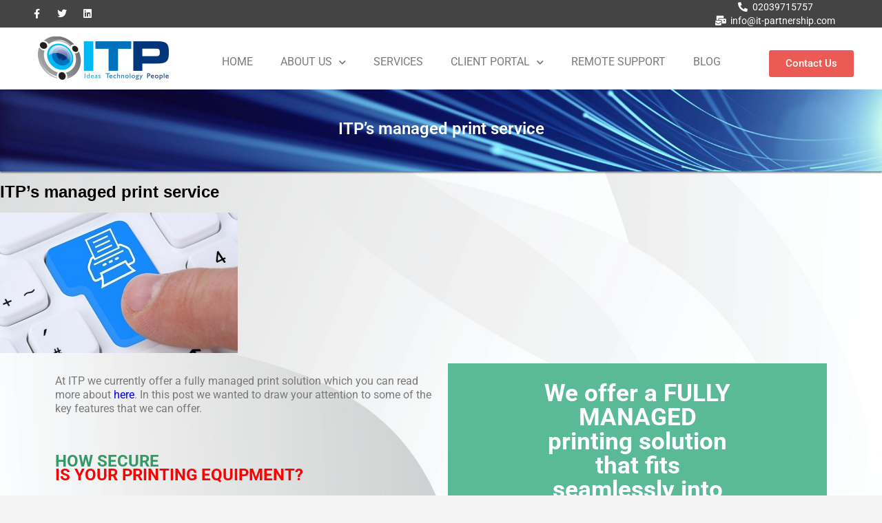

--- FILE ---
content_type: text/html; charset=UTF-8
request_url: https://www.it-partnership.com/2020/10/06/itps-managed-print-service/
body_size: 32980
content:
<!DOCTYPE html>
<html dir="ltr" lang="en-GB" prefix="og: https://ogp.me/ns#">
<head>
	<meta charset="UTF-8">
	<meta name="viewport" content="width=device-width, initial-scale=1.0, viewport-fit=cover" />		<script>(function(html){html.className = html.className.replace(/\bno-js\b/,'js')})(document.documentElement);</script>
	<style>img:is([sizes="auto" i], [sizes^="auto," i]) { contain-intrinsic-size: 3000px 1500px }</style>
	
		<!-- All in One SEO 4.8.2 - aioseo.com -->
	<meta name="description" content="At ITP we currently offer a fully managed print solution which you can read more about here. In this post we wanted to draw your attention to some of the key features that we can offer. HOW SECURE IS YOUR PRINTING EQUIPMENT? Security is a top priority for us, and we know it is for your" />
	<meta name="robots" content="max-image-preview:large" />
	<meta name="author" content="James McNamara"/>
	<link rel="canonical" href="https://www.it-partnership.com/2020/10/06/itps-managed-print-service/" />
	<meta name="generator" content="All in One SEO (AIOSEO) 4.8.2" />
		<meta property="og:locale" content="en_GB" />
		<meta property="og:site_name" content="ITP - Award Winning Technology Solutions" />
		<meta property="og:type" content="article" />
		<meta property="og:title" content="ITP’s managed print service - ITP" />
		<meta property="og:description" content="At ITP we currently offer a fully managed print solution which you can read more about here. In this post we wanted to draw your attention to some of the key features that we can offer. HOW SECURE IS YOUR PRINTING EQUIPMENT? Security is a top priority for us, and we know it is for your" />
		<meta property="og:url" content="https://www.it-partnership.com/2020/10/06/itps-managed-print-service/" />
		<meta property="article:published_time" content="2020-10-06T11:04:35+00:00" />
		<meta property="article:modified_time" content="2020-10-06T11:04:36+00:00" />
		<meta name="twitter:card" content="summary_large_image" />
		<meta name="twitter:title" content="ITP’s managed print service - ITP" />
		<meta name="twitter:description" content="At ITP we currently offer a fully managed print solution which you can read more about here. In this post we wanted to draw your attention to some of the key features that we can offer. HOW SECURE IS YOUR PRINTING EQUIPMENT? Security is a top priority for us, and we know it is for your" />
		<script type="application/ld+json" class="aioseo-schema">
			{"@context":"https:\/\/schema.org","@graph":[{"@type":"BlogPosting","@id":"https:\/\/www.it-partnership.com\/2020\/10\/06\/itps-managed-print-service\/#blogposting","name":"ITP\u2019s managed print service - ITP","headline":"ITP&#8217;s managed print service","author":{"@id":"https:\/\/www.it-partnership.com\/author\/james\/#author"},"publisher":{"@id":"https:\/\/www.it-partnership.com\/#organization"},"image":{"@type":"ImageObject","url":"https:\/\/www.it-partnership.com\/wp-content\/uploads\/2020\/10\/print.jpg","width":345,"height":204},"datePublished":"2020-10-06T12:04:35+01:00","dateModified":"2020-10-06T12:04:36+01:00","inLanguage":"en-GB","mainEntityOfPage":{"@id":"https:\/\/www.it-partnership.com\/2020\/10\/06\/itps-managed-print-service\/#webpage"},"isPartOf":{"@id":"https:\/\/www.it-partnership.com\/2020\/10\/06\/itps-managed-print-service\/#webpage"},"articleSection":"Uncategorized"},{"@type":"BreadcrumbList","@id":"https:\/\/www.it-partnership.com\/2020\/10\/06\/itps-managed-print-service\/#breadcrumblist","itemListElement":[{"@type":"ListItem","@id":"https:\/\/www.it-partnership.com\/#listItem","position":1,"name":"Home","item":"https:\/\/www.it-partnership.com\/","nextItem":{"@type":"ListItem","@id":"https:\/\/www.it-partnership.com\/2020\/#listItem","name":"2020"}},{"@type":"ListItem","@id":"https:\/\/www.it-partnership.com\/2020\/#listItem","position":2,"name":"2020","item":"https:\/\/www.it-partnership.com\/2020\/","nextItem":{"@type":"ListItem","@id":"https:\/\/www.it-partnership.com\/2020\/10\/#listItem","name":"October"},"previousItem":{"@type":"ListItem","@id":"https:\/\/www.it-partnership.com\/#listItem","name":"Home"}},{"@type":"ListItem","@id":"https:\/\/www.it-partnership.com\/2020\/10\/#listItem","position":3,"name":"October","item":"https:\/\/www.it-partnership.com\/2020\/10\/","nextItem":{"@type":"ListItem","@id":"https:\/\/www.it-partnership.com\/2020\/10\/06\/#listItem","name":"6"},"previousItem":{"@type":"ListItem","@id":"https:\/\/www.it-partnership.com\/2020\/#listItem","name":"2020"}},{"@type":"ListItem","@id":"https:\/\/www.it-partnership.com\/2020\/10\/06\/#listItem","position":4,"name":"6","item":"https:\/\/www.it-partnership.com\/2020\/10\/06\/","nextItem":{"@type":"ListItem","@id":"https:\/\/www.it-partnership.com\/2020\/10\/06\/itps-managed-print-service\/#listItem","name":"ITP's managed print service"},"previousItem":{"@type":"ListItem","@id":"https:\/\/www.it-partnership.com\/2020\/10\/#listItem","name":"October"}},{"@type":"ListItem","@id":"https:\/\/www.it-partnership.com\/2020\/10\/06\/itps-managed-print-service\/#listItem","position":5,"name":"ITP's managed print service","previousItem":{"@type":"ListItem","@id":"https:\/\/www.it-partnership.com\/2020\/10\/06\/#listItem","name":"6"}}]},{"@type":"Organization","@id":"https:\/\/www.it-partnership.com\/#organization","name":"ITP","description":"Award Winning Technology Solutions","url":"https:\/\/www.it-partnership.com\/"},{"@type":"Person","@id":"https:\/\/www.it-partnership.com\/author\/james\/#author","url":"https:\/\/www.it-partnership.com\/author\/james\/","name":"James McNamara","image":{"@type":"ImageObject","@id":"https:\/\/www.it-partnership.com\/2020\/10\/06\/itps-managed-print-service\/#authorImage","url":"https:\/\/secure.gravatar.com\/avatar\/e5f377535e802ba7f8eb33f8917312bf58b81fa520f88a7a5fbdc60801f87b2b?s=96&d=mm&r=g","width":96,"height":96,"caption":"James McNamara"}},{"@type":"WebPage","@id":"https:\/\/www.it-partnership.com\/2020\/10\/06\/itps-managed-print-service\/#webpage","url":"https:\/\/www.it-partnership.com\/2020\/10\/06\/itps-managed-print-service\/","name":"ITP\u2019s managed print service - ITP","description":"At ITP we currently offer a fully managed print solution which you can read more about here. In this post we wanted to draw your attention to some of the key features that we can offer. HOW SECURE IS YOUR PRINTING EQUIPMENT? Security is a top priority for us, and we know it is for your","inLanguage":"en-GB","isPartOf":{"@id":"https:\/\/www.it-partnership.com\/#website"},"breadcrumb":{"@id":"https:\/\/www.it-partnership.com\/2020\/10\/06\/itps-managed-print-service\/#breadcrumblist"},"author":{"@id":"https:\/\/www.it-partnership.com\/author\/james\/#author"},"creator":{"@id":"https:\/\/www.it-partnership.com\/author\/james\/#author"},"image":{"@type":"ImageObject","url":"https:\/\/www.it-partnership.com\/wp-content\/uploads\/2020\/10\/print.jpg","@id":"https:\/\/www.it-partnership.com\/2020\/10\/06\/itps-managed-print-service\/#mainImage","width":345,"height":204},"primaryImageOfPage":{"@id":"https:\/\/www.it-partnership.com\/2020\/10\/06\/itps-managed-print-service\/#mainImage"},"datePublished":"2020-10-06T12:04:35+01:00","dateModified":"2020-10-06T12:04:36+01:00"},{"@type":"WebSite","@id":"https:\/\/www.it-partnership.com\/#website","url":"https:\/\/www.it-partnership.com\/","name":"ITP","description":"Award Winning Technology Solutions","inLanguage":"en-GB","publisher":{"@id":"https:\/\/www.it-partnership.com\/#organization"}}]}
		</script>
		<!-- All in One SEO -->


	<!-- This site is optimized with the Yoast SEO plugin v24.1 - https://yoast.com/wordpress/plugins/seo/ -->
	<title>ITP’s managed print service - ITP</title>
	<link rel="canonical" href="https://www.it-partnership.com/2020/10/06/itps-managed-print-service/" />
	<meta property="og:locale" content="en_GB" />
	<meta property="og:type" content="article" />
	<meta property="og:title" content="ITP&#039;s managed print service - ITP" />
	<meta property="og:description" content="At ITP we currently offer a fully managed print solution which you can read more about here.&nbsp;In this post we wanted to draw your attention to some of the key features that we can offer. HOW SECURE IS YOUR PRINTING EQUIPMENT? Security is a top priority for us, and we know it is for your &hellip; Continue reading &quot;ITP&#8217;s managed print service&quot;" />
	<meta property="og:url" content="https://www.it-partnership.com/2020/10/06/itps-managed-print-service/" />
	<meta property="og:site_name" content="ITP" />
	<meta property="article:publisher" content="http://www.facebook.com/ITPARTNERSHIP/" />
	<meta property="article:published_time" content="2020-10-06T11:04:35+00:00" />
	<meta property="article:modified_time" content="2020-10-06T11:04:36+00:00" />
	<meta property="og:image" content="https://www.it-partnership.com/wp-content/uploads/2020/10/print.jpg" />
	<meta property="og:image:width" content="345" />
	<meta property="og:image:height" content="204" />
	<meta property="og:image:type" content="image/jpeg" />
	<meta name="author" content="James McNamara" />
	<meta name="twitter:card" content="summary_large_image" />
	<meta name="twitter:creator" content="@ITPartnership" />
	<meta name="twitter:site" content="@ITPartnership" />
	<meta name="twitter:label1" content="Written by" />
	<meta name="twitter:data1" content="James McNamara" />
	<meta name="twitter:label2" content="Estimated reading time" />
	<meta name="twitter:data2" content="2 minutes" />
	<script type="application/ld+json" class="yoast-schema-graph">{"@context":"https://schema.org","@graph":[{"@type":"Article","@id":"https://www.it-partnership.com/2020/10/06/itps-managed-print-service/#article","isPartOf":{"@id":"https://www.it-partnership.com/2020/10/06/itps-managed-print-service/"},"author":{"name":"James McNamara","@id":"https://www.it-partnership.com/#/schema/person/8ecebd4bb5cd8e56e7d19e22d4ff424d"},"headline":"ITP&#8217;s managed print service","datePublished":"2020-10-06T11:04:35+00:00","dateModified":"2020-10-06T11:04:36+00:00","mainEntityOfPage":{"@id":"https://www.it-partnership.com/2020/10/06/itps-managed-print-service/"},"wordCount":328,"publisher":{"@id":"https://www.it-partnership.com/#organization"},"image":{"@id":"https://www.it-partnership.com/2020/10/06/itps-managed-print-service/#primaryimage"},"thumbnailUrl":"https://www.it-partnership.com/wp-content/uploads/2020/10/print.jpg","articleSection":["Uncategorized"],"inLanguage":"en-GB"},{"@type":"WebPage","@id":"https://www.it-partnership.com/2020/10/06/itps-managed-print-service/","url":"https://www.it-partnership.com/2020/10/06/itps-managed-print-service/","name":"ITP's managed print service - ITP","isPartOf":{"@id":"https://www.it-partnership.com/#website"},"primaryImageOfPage":{"@id":"https://www.it-partnership.com/2020/10/06/itps-managed-print-service/#primaryimage"},"image":{"@id":"https://www.it-partnership.com/2020/10/06/itps-managed-print-service/#primaryimage"},"thumbnailUrl":"https://www.it-partnership.com/wp-content/uploads/2020/10/print.jpg","datePublished":"2020-10-06T11:04:35+00:00","dateModified":"2020-10-06T11:04:36+00:00","breadcrumb":{"@id":"https://www.it-partnership.com/2020/10/06/itps-managed-print-service/#breadcrumb"},"inLanguage":"en-GB","potentialAction":[{"@type":"ReadAction","target":["https://www.it-partnership.com/2020/10/06/itps-managed-print-service/"]}]},{"@type":"ImageObject","inLanguage":"en-GB","@id":"https://www.it-partnership.com/2020/10/06/itps-managed-print-service/#primaryimage","url":"https://www.it-partnership.com/wp-content/uploads/2020/10/print.jpg","contentUrl":"https://www.it-partnership.com/wp-content/uploads/2020/10/print.jpg","width":345,"height":204},{"@type":"BreadcrumbList","@id":"https://www.it-partnership.com/2020/10/06/itps-managed-print-service/#breadcrumb","itemListElement":[{"@type":"ListItem","position":1,"name":"Home","item":"https://www.it-partnership.com/"},{"@type":"ListItem","position":2,"name":"Blog","item":"https://www.it-partnership.com/blogold/"},{"@type":"ListItem","position":3,"name":"ITP&#8217;s managed print service"}]},{"@type":"WebSite","@id":"https://www.it-partnership.com/#website","url":"https://www.it-partnership.com/","name":"The IT Partnership","description":"Award Winning Technology Solutions","publisher":{"@id":"https://www.it-partnership.com/#organization"},"potentialAction":[{"@type":"SearchAction","target":{"@type":"EntryPoint","urlTemplate":"https://www.it-partnership.com/?s={search_term_string}"},"query-input":{"@type":"PropertyValueSpecification","valueRequired":true,"valueName":"search_term_string"}}],"inLanguage":"en-GB"},{"@type":"Organization","@id":"https://www.it-partnership.com/#organization","name":"The IT Partnership","url":"https://www.it-partnership.com/","logo":{"@type":"ImageObject","inLanguage":"en-GB","@id":"https://www.it-partnership.com/#/schema/logo/image/","url":"https://www.it-partnership.com/wp-content/uploads/2020/01/LogoMain.png","contentUrl":"https://www.it-partnership.com/wp-content/uploads/2020/01/LogoMain.png","width":1832,"height":636,"caption":"The IT Partnership"},"image":{"@id":"https://www.it-partnership.com/#/schema/logo/image/"},"sameAs":["http://www.facebook.com/ITPARTNERSHIP/","https://x.com/ITPartnership","https://www.linkedin.com/company/the-it-partnership/?viewAsMember=true"]},{"@type":"Person","@id":"https://www.it-partnership.com/#/schema/person/8ecebd4bb5cd8e56e7d19e22d4ff424d","name":"James McNamara","image":{"@type":"ImageObject","inLanguage":"en-GB","@id":"https://www.it-partnership.com/#/schema/person/image/","url":"https://secure.gravatar.com/avatar/e5f377535e802ba7f8eb33f8917312bf58b81fa520f88a7a5fbdc60801f87b2b?s=96&d=mm&r=g","contentUrl":"https://secure.gravatar.com/avatar/e5f377535e802ba7f8eb33f8917312bf58b81fa520f88a7a5fbdc60801f87b2b?s=96&d=mm&r=g","caption":"James McNamara"},"sameAs":["https://www.it-partnership.com"],"url":"https://www.it-partnership.com/author/james/"}]}</script>
	<!-- / Yoast SEO plugin. -->


<link rel='dns-prefetch' href='//cdn.apigateway.co' />
<link rel='dns-prefetch' href='//fonts.googleapis.com' />
<link rel="alternate" type="application/rss+xml" title="ITP &raquo; Feed" href="https://www.it-partnership.com/feed/" />
<link rel="alternate" type="application/rss+xml" title="ITP &raquo; Comments Feed" href="https://www.it-partnership.com/comments/feed/" />
<script consent-skip-blocker="1" data-skip-lazy-load="js-extra" data-cfasync="false">
(function () {
  // Web Font Loader compatibility (https://github.com/typekit/webfontloader)
  var modules = {
    typekit: "https://use.typekit.net",
    google: "https://fonts.googleapis.com/"
  };

  var load = function (config) {
    setTimeout(function () {
      var a = window.consentApi;

      // Only when blocker is active
      if (a) {
        // Iterate all modules and handle in a single `WebFont.load`
        Object.keys(modules).forEach(function (module) {
          var newConfigWithoutOtherModules = JSON.parse(
            JSON.stringify(config)
          );
          Object.keys(modules).forEach(function (toRemove) {
            if (toRemove !== module) {
              delete newConfigWithoutOtherModules[toRemove];
            }
          });

          if (newConfigWithoutOtherModules[module]) {
            a.unblock(modules[module]).then(function () {
              var originalLoad = window.WebFont.load;
              if (originalLoad !== load) {
                originalLoad(newConfigWithoutOtherModules);
              }
            });
          }
        });
      }
    }, 0);
  };

  if (!window.WebFont) {
    window.WebFont = {
      load: load
    };
  }
})();
</script><style>[consent-id]:not(.rcb-content-blocker):not([consent-transaction-complete]):not([consent-visual-use-parent^="children:"]):not([consent-confirm]){opacity:0!important;}
.rcb-content-blocker+.rcb-content-blocker-children-fallback~*{display:none!important;}</style><link rel="preload" href="https://www.it-partnership.com/wp-content/6b68b5240d499f17cf4ea8975cb46fd3/dist/793236565.js?ver=975c5defe73b4b2fde03afbaa384a541" as="script" />
<link rel="preload" href="https://www.it-partnership.com/wp-content/6b68b5240d499f17cf4ea8975cb46fd3/dist/247536254.js?ver=64a64f3ab0d5ab261ad8ca6eebf70126" as="script" />
<link rel="preload" href="https://www.it-partnership.com/wp-content/plugins/real-cookie-banner/public/lib/animate.css/animate.min.css?ver=4.1.1" as="style" />
<script data-cfasync="false" type="text/javascript" defer src="https://www.it-partnership.com/wp-content/6b68b5240d499f17cf4ea8975cb46fd3/dist/793236565.js?ver=975c5defe73b4b2fde03afbaa384a541" id="real-cookie-banner-vendor-real-cookie-banner-banner-js"></script>
<script type="application/json" data-skip-lazy-load="js-extra" data-skip-moving="true" data-no-defer nitro-exclude data-alt-type="application/ld+json" data-dont-merge data-wpmeteor-nooptimize="true" data-cfasync="false" id="af746fe756c9ab21291f3bc23d0f008f01-js-extra">{"slug":"real-cookie-banner","textDomain":"real-cookie-banner","version":"5.2.10","restUrl":"https:\/\/www.it-partnership.com\/wp-json\/real-cookie-banner\/v1\/","restNamespace":"real-cookie-banner\/v1","restPathObfuscateOffset":"ca5e35666529f2ac","restRoot":"https:\/\/www.it-partnership.com\/wp-json\/","restQuery":{"_v":"5.2.10","_locale":"user"},"restNonce":"e40e0e7d36","restRecreateNonceEndpoint":"https:\/\/www.it-partnership.com\/wp-admin\/admin-ajax.php?action=rest-nonce","publicUrl":"https:\/\/www.it-partnership.com\/wp-content\/plugins\/real-cookie-banner\/public\/","chunkFolder":"dist","chunksLanguageFolder":"https:\/\/www.it-partnership.com\/wp-content\/languages\/mo-cache\/real-cookie-banner\/","chunks":{},"others":{"customizeValuesBanner":"{\"layout\":{\"type\":\"dialog\",\"maxHeightEnabled\":false,\"maxHeight\":740,\"dialogMaxWidth\":530,\"dialogPosition\":\"middleCenter\",\"dialogMargin\":[0,0,0,0],\"bannerPosition\":\"bottom\",\"bannerMaxWidth\":1420,\"dialogBorderRadius\":3,\"borderRadius\":12,\"animationIn\":\"slideInUp\",\"animationInDuration\":500,\"animationInOnlyMobile\":true,\"animationOut\":\"fadeOut\",\"animationOutDuration\":500,\"animationOutOnlyMobile\":true,\"overlay\":true,\"overlayBg\":\"#000000\",\"overlayBgAlpha\":40,\"overlayBlur\":2},\"decision\":{\"acceptAll\":\"button\",\"acceptEssentials\":\"button\",\"showCloseIcon\":false,\"acceptIndividual\":\"link\",\"buttonOrder\":\"all,essential,save,individual\",\"showGroups\":false,\"groupsFirstView\":false,\"saveButton\":\"always\"},\"design\":{\"bg\":\"#ffffff\",\"textAlign\":\"center\",\"linkTextDecoration\":\"underline\",\"borderWidth\":0,\"borderColor\":\"#ffffff\",\"fontSize\":13,\"fontColor\":\"#2b2b2b\",\"fontInheritFamily\":true,\"fontFamily\":\"Arial, Helvetica, sans-serif\",\"fontWeight\":\"normal\",\"boxShadowEnabled\":true,\"boxShadowOffsetX\":0,\"boxShadowOffsetY\":5,\"boxShadowBlurRadius\":13,\"boxShadowSpreadRadius\":0,\"boxShadowColor\":\"#000000\",\"boxShadowColorAlpha\":20},\"headerDesign\":{\"inheritBg\":true,\"bg\":\"#f4f4f4\",\"inheritTextAlign\":true,\"textAlign\":\"center\",\"padding\":[17,20,15,20],\"logo\":\"\",\"logoRetina\":\"\",\"logoMaxHeight\":40,\"logoPosition\":\"left\",\"logoMargin\":[5,15,5,15],\"fontSize\":20,\"fontColor\":\"#2b2b2b\",\"fontInheritFamily\":true,\"fontFamily\":\"Arial, Helvetica, sans-serif\",\"fontWeight\":\"normal\",\"borderWidth\":1,\"borderColor\":\"#efefef\"},\"bodyDesign\":{\"padding\":[15,20,5,20],\"descriptionInheritFontSize\":true,\"descriptionFontSize\":13,\"dottedGroupsInheritFontSize\":true,\"dottedGroupsFontSize\":13,\"dottedGroupsBulletColor\":\"#15779b\",\"teachingsInheritTextAlign\":true,\"teachingsTextAlign\":\"center\",\"teachingsSeparatorActive\":true,\"teachingsSeparatorWidth\":50,\"teachingsSeparatorHeight\":1,\"teachingsSeparatorColor\":\"#15779b\",\"teachingsInheritFontSize\":false,\"teachingsFontSize\":12,\"teachingsInheritFontColor\":false,\"teachingsFontColor\":\"#757575\",\"accordionMargin\":[10,0,5,0],\"accordionPadding\":[5,10,5,10],\"accordionArrowType\":\"outlined\",\"accordionArrowColor\":\"#15779b\",\"accordionBg\":\"#ffffff\",\"accordionActiveBg\":\"#f9f9f9\",\"accordionHoverBg\":\"#efefef\",\"accordionBorderWidth\":1,\"accordionBorderColor\":\"#efefef\",\"accordionTitleFontSize\":12,\"accordionTitleFontColor\":\"#2b2b2b\",\"accordionTitleFontWeight\":\"normal\",\"accordionDescriptionMargin\":[5,0,0,0],\"accordionDescriptionFontSize\":12,\"accordionDescriptionFontColor\":\"#757575\",\"accordionDescriptionFontWeight\":\"normal\",\"acceptAllOneRowLayout\":false,\"acceptAllPadding\":[10,10,10,10],\"acceptAllBg\":\"#15779b\",\"acceptAllTextAlign\":\"center\",\"acceptAllFontSize\":18,\"acceptAllFontColor\":\"#ffffff\",\"acceptAllFontWeight\":\"normal\",\"acceptAllBorderWidth\":0,\"acceptAllBorderColor\":\"#000000\",\"acceptAllHoverBg\":\"#11607d\",\"acceptAllHoverFontColor\":\"#ffffff\",\"acceptAllHoverBorderColor\":\"#000000\",\"acceptEssentialsUseAcceptAll\":true,\"acceptEssentialsButtonType\":\"\",\"acceptEssentialsPadding\":[10,10,10,10],\"acceptEssentialsBg\":\"#efefef\",\"acceptEssentialsTextAlign\":\"center\",\"acceptEssentialsFontSize\":18,\"acceptEssentialsFontColor\":\"#0a0a0a\",\"acceptEssentialsFontWeight\":\"normal\",\"acceptEssentialsBorderWidth\":0,\"acceptEssentialsBorderColor\":\"#000000\",\"acceptEssentialsHoverBg\":\"#e8e8e8\",\"acceptEssentialsHoverFontColor\":\"#000000\",\"acceptEssentialsHoverBorderColor\":\"#000000\",\"acceptIndividualPadding\":[5,5,5,5],\"acceptIndividualBg\":\"#ffffff\",\"acceptIndividualTextAlign\":\"center\",\"acceptIndividualFontSize\":16,\"acceptIndividualFontColor\":\"#15779b\",\"acceptIndividualFontWeight\":\"normal\",\"acceptIndividualBorderWidth\":0,\"acceptIndividualBorderColor\":\"#000000\",\"acceptIndividualHoverBg\":\"#ffffff\",\"acceptIndividualHoverFontColor\":\"#11607d\",\"acceptIndividualHoverBorderColor\":\"#000000\"},\"footerDesign\":{\"poweredByLink\":true,\"inheritBg\":false,\"bg\":\"#fcfcfc\",\"inheritTextAlign\":true,\"textAlign\":\"center\",\"padding\":[10,20,15,20],\"fontSize\":14,\"fontColor\":\"#757474\",\"fontInheritFamily\":true,\"fontFamily\":\"Arial, Helvetica, sans-serif\",\"fontWeight\":\"normal\",\"hoverFontColor\":\"#2b2b2b\",\"borderWidth\":1,\"borderColor\":\"#efefef\",\"languageSwitcher\":\"flags\"},\"texts\":{\"headline\":\"Privacy preferences\",\"description\":\"We use cookies and similar technologies on our website and process your personal data (e.g. IP address), for example, to personalize content and ads, to integrate media from third-party providers or to analyze traffic on our website. Data processing may also happen as a result of cookies being set. We share this data with third parties that we name in the privacy settings.<br \\\/><br \\\/>The data processing may take place with your consent or on the basis of a legitimate interest, which you can object to in the privacy settings. You have the right not to consent and to change or revoke your consent at a later time. For more information on the use of your data, please visit our {{privacyPolicy}}privacy policy{{\\\/privacyPolicy}}.\",\"acceptAll\":\"Accept all\",\"acceptEssentials\":\"Continue without consent\",\"acceptIndividual\":\"Set privacy settings individually\",\"poweredBy\":\"0\",\"dataProcessingInUnsafeCountries\":\"Some services process personal data in unsecure third countries. By consenting to the use of these services, you also consent to the processing of your data in these unsecure third countries in accordance with Art. 49 (1) lit. a GDPR. This involves risks that your data will be processed by authorities for control and monitoring purposes, perhaps without the possibility of a legal recourse.\",\"ageNoticeBanner\":\"You are under 16 years old? Then you cannot consent to optional services. Ask your parents or legal guardians to agree to these services with you.\",\"ageNoticeBlocker\":\"You are under 16 years old? Unfortunately, you are not permitted to consent to this service to view this content. Please ask your parents or guardians to agree to the service with you!\",\"listServicesNotice\":\"By accepting all services, you allow {{services}} to be loaded. These services are divided into groups {{serviceGroups}} according to their purpose (belonging marked with superscript numbers).\",\"listServicesLegitimateInterestNotice\":\"In addition, {{services}} are loaded based on a legitimate interest.\",\"consentForwardingExternalHosts\":\"Your consent is also applicable on {{websites}}.\",\"blockerHeadline\":\"{{name}} blocked due to privacy settings\",\"blockerLinkShowMissing\":\"Show all services you still need to agree to\",\"blockerLoadButton\":\"Accept services and load content\",\"blockerAcceptInfo\":\"Loading the blocked content will adjust your privacy settings. Content from this service will not be blocked in the future.\",\"stickyHistory\":\"Privacy settings history\",\"stickyRevoke\":\"Revoke consents\",\"stickyRevokeSuccessMessage\":\"You have successfully revoked consent for services with its cookies and personal data processing. The page will be reloaded now!\",\"stickyChange\":\"Change privacy settings\"},\"individualLayout\":{\"inheritDialogMaxWidth\":false,\"dialogMaxWidth\":970,\"inheritBannerMaxWidth\":true,\"bannerMaxWidth\":1980,\"descriptionTextAlign\":\"left\"},\"group\":{\"checkboxBg\":\"#f0f0f0\",\"checkboxBorderWidth\":1,\"checkboxBorderColor\":\"#d2d2d2\",\"checkboxActiveColor\":\"#ffffff\",\"checkboxActiveBg\":\"#15779b\",\"checkboxActiveBorderColor\":\"#11607d\",\"groupInheritBg\":true,\"groupBg\":\"#f4f4f4\",\"groupPadding\":[15,15,15,15],\"groupSpacing\":10,\"groupBorderRadius\":5,\"groupBorderWidth\":1,\"groupBorderColor\":\"#f4f4f4\",\"headlineFontSize\":16,\"headlineFontWeight\":\"normal\",\"headlineFontColor\":\"#2b2b2b\",\"descriptionFontSize\":14,\"descriptionFontColor\":\"#757575\",\"linkColor\":\"#757575\",\"linkHoverColor\":\"#2b2b2b\",\"detailsHideLessRelevant\":true},\"saveButton\":{\"useAcceptAll\":true,\"type\":\"button\",\"padding\":[10,10,10,10],\"bg\":\"#efefef\",\"textAlign\":\"center\",\"fontSize\":18,\"fontColor\":\"#0a0a0a\",\"fontWeight\":\"normal\",\"borderWidth\":0,\"borderColor\":\"#000000\",\"hoverBg\":\"#e8e8e8\",\"hoverFontColor\":\"#000000\",\"hoverBorderColor\":\"#000000\"},\"individualTexts\":{\"headline\":\"Individual privacy preferences\",\"description\":\"We use cookies and similar technologies on our website and process your personal data (e.g. IP address), for example, to personalize content and ads, to integrate media from third-party providers or to analyze traffic on our website. Data processing may also happen as a result of cookies being set. We share this data with third parties that we name in the privacy settings.<br \\\/><br \\\/>The data processing may take place with your consent or on the basis of a legitimate interest, which you can object to in the privacy settings. You have the right not to consent and to change or revoke your consent at a later time. For more information on the use of your data, please visit our {{privacyPolicy}}privacy policy{{\\\/privacyPolicy}}.<br \\\/><br \\\/>Below you will find an overview of all services used by this website. You can view detailed information about each service and agree to them individually or exercise your right to object.\",\"save\":\"Save custom choices\",\"showMore\":\"Show service information\",\"hideMore\":\"Hide service information\",\"postamble\":\"\"},\"mobile\":{\"enabled\":true,\"maxHeight\":400,\"hideHeader\":false,\"alignment\":\"bottom\",\"scalePercent\":90,\"scalePercentVertical\":-50},\"sticky\":{\"enabled\":false,\"animationsEnabled\":true,\"alignment\":\"left\",\"bubbleBorderRadius\":50,\"icon\":\"fingerprint\",\"iconCustom\":\"\",\"iconCustomRetina\":\"\",\"iconSize\":30,\"iconColor\":\"#ffffff\",\"bubbleMargin\":[10,20,20,20],\"bubblePadding\":15,\"bubbleBg\":\"#15779b\",\"bubbleBorderWidth\":0,\"bubbleBorderColor\":\"#10556f\",\"boxShadowEnabled\":true,\"boxShadowOffsetX\":0,\"boxShadowOffsetY\":2,\"boxShadowBlurRadius\":5,\"boxShadowSpreadRadius\":1,\"boxShadowColor\":\"#105b77\",\"boxShadowColorAlpha\":40,\"bubbleHoverBg\":\"#ffffff\",\"bubbleHoverBorderColor\":\"#000000\",\"hoverIconColor\":\"#000000\",\"hoverIconCustom\":\"\",\"hoverIconCustomRetina\":\"\",\"menuFontSize\":16,\"menuBorderRadius\":5,\"menuItemSpacing\":10,\"menuItemPadding\":[5,10,5,10]},\"customCss\":{\"css\":\"\",\"antiAdBlocker\":\"y\"}}","isPro":false,"showProHints":false,"proUrl":"https:\/\/devowl.io\/go\/real-cookie-banner?source=rcb-lite","showLiteNotice":true,"frontend":{"groups":"[{\"id\":17,\"name\":\"Essential\",\"slug\":\"essential\",\"description\":\"Essential services are required for the basic functionality of the website. They only contain technically necessary services. These services cannot be objected to.\",\"isEssential\":true,\"isDefault\":true,\"items\":[{\"id\":2462,\"name\":\"Elementor\",\"purpose\":\"Elementor allows creating the layout of this website to make it more appealing and user-friendly. The collected data is not used for analysis purposes, but only to ensure that, for example, hidden elements are not displayed again during multiple active sessions. Cookies or cookie-like technologies can be stored and read. These are used to store the number of page views and active sessions of the user. The legitimate interest in using this service is the simple and user-friendly implementation of the layouts used.\",\"providerContact\":{\"phone\":\"\",\"email\":\"\",\"link\":\"\"},\"isProviderCurrentWebsite\":true,\"provider\":\"\",\"uniqueName\":\"elementor\",\"isEmbeddingOnlyExternalResources\":false,\"legalBasis\":\"legitimate-interest\",\"dataProcessingInCountries\":[],\"dataProcessingInCountriesSpecialTreatments\":[],\"technicalDefinitions\":[{\"type\":\"local\",\"name\":\"elementor\",\"host\":\"https:\\\/\\\/www.it-partnership.com\",\"duration\":0,\"durationUnit\":\"y\",\"isSessionDuration\":false,\"purpose\":\"\"},{\"type\":\"session\",\"name\":\"elementor\",\"host\":\"https:\\\/\\\/www.it-partnership.com\",\"duration\":0,\"durationUnit\":\"y\",\"isSessionDuration\":false,\"purpose\":\"\"}],\"codeDynamics\":[],\"providerPrivacyPolicyUrl\":\"\",\"providerLegalNoticeUrl\":\"\",\"tagManagerOptInEventName\":\"\",\"tagManagerOptOutEventName\":\"\",\"googleConsentModeConsentTypes\":[],\"executePriority\":10,\"codeOptIn\":\"\",\"executeCodeOptInWhenNoTagManagerConsentIsGiven\":false,\"codeOptOut\":\"\",\"executeCodeOptOutWhenNoTagManagerConsentIsGiven\":false,\"deleteTechnicalDefinitionsAfterOptOut\":false,\"codeOnPageLoad\":\"\",\"presetId\":\"elementor\"},{\"id\":2397,\"name\":\"Real Cookie Banner\",\"purpose\":\"Real Cookie Banner asks website visitors for consent to set cookies and process personal data. For this purpose, a UUID (pseudonymous identification of the user) is assigned to each website visitor, which is valid until the cookie expires to store the consent. Cookies are used to test whether cookies can be set, to store reference to documented consent, to store which services from which service groups the visitor has consented to, and, if consent is obtained under the Transparency & Consent Framework (TCF), to store consent in TCF partners, purposes, special purposes, features and special features. As part of the obligation to disclose according to GDPR, the collected consent is fully documented. This includes, in addition to the services and service groups to which the visitor has consented, and if consent is obtained according to the TCF standard, to which TCF partners, purposes and features the visitor has consented, all cookie banner settings at the time of consent as well as the technical circumstances (e.g. size of the displayed area at the time of consent) and the user interactions (e.g. clicking on buttons) that led to consent. Consent is collected once per language.\",\"providerContact\":{\"phone\":\"\",\"email\":\"\",\"link\":\"\"},\"isProviderCurrentWebsite\":false,\"provider\":\"ITP\",\"uniqueName\":\"\",\"isEmbeddingOnlyExternalResources\":false,\"legalBasis\":\"legal-requirement\",\"dataProcessingInCountries\":[],\"dataProcessingInCountriesSpecialTreatments\":[],\"technicalDefinitions\":[{\"type\":\"http\",\"name\":\"real_cookie_banner*\",\"host\":\".it-partnership.com\",\"duration\":365,\"durationUnit\":\"d\",\"isSessionDuration\":false,\"purpose\":\"Unique identifier for the consent, but not for the website visitor. Revision hash for settings of cookie banner (texts, colors, features, service groups, services, content blockers etc.). IDs for consented services and service groups.\"},{\"type\":\"http\",\"name\":\"real_cookie_banner*-tcf\",\"host\":\".it-partnership.com\",\"duration\":365,\"durationUnit\":\"d\",\"isSessionDuration\":false,\"purpose\":\"Consents collected under TCF stored in TC String format, including TCF vendors, purposes, special purposes, features, and special features.\"},{\"type\":\"http\",\"name\":\"real_cookie_banner*-gcm\",\"host\":\".it-partnership.com\",\"duration\":365,\"durationUnit\":\"d\",\"isSessionDuration\":false,\"purpose\":\"Consents into consent types (purposes)  collected under Google Consent Mode stored for all Google Consent Mode compatible services.\"},{\"type\":\"http\",\"name\":\"real_cookie_banner-test\",\"host\":\".it-partnership.com\",\"duration\":365,\"durationUnit\":\"d\",\"isSessionDuration\":false,\"purpose\":\"Cookie set to test HTTP cookie functionality. Deleted immediately after test.\"},{\"type\":\"local\",\"name\":\"real_cookie_banner*\",\"host\":\"https:\\\/\\\/www.it-partnership.com\",\"duration\":1,\"durationUnit\":\"d\",\"isSessionDuration\":false,\"purpose\":\"Unique identifier for the consent, but not for the website visitor. Revision hash for settings of cookie banner (texts, colors, features, service groups, services, content blockers etc.). IDs for consented services and service groups. Is only stored until consent is documented on the website server.\"},{\"type\":\"local\",\"name\":\"real_cookie_banner*-tcf\",\"host\":\"https:\\\/\\\/www.it-partnership.com\",\"duration\":1,\"durationUnit\":\"d\",\"isSessionDuration\":false,\"purpose\":\"Consents collected under TCF stored in TC String format, including TCF vendors, purposes, special purposes, features, and special features. Is only stored until consent is documented on the website server.\"},{\"type\":\"local\",\"name\":\"real_cookie_banner*-gcm\",\"host\":\"https:\\\/\\\/www.it-partnership.com\",\"duration\":1,\"durationUnit\":\"d\",\"isSessionDuration\":false,\"purpose\":\"Consents collected under Google Consent Mode stored in consent types (purposes) for all Google Consent Mode compatible services. Is only stored until consent is documented on the website server.\"},{\"type\":\"local\",\"name\":\"real_cookie_banner-consent-queue*\",\"host\":\"https:\\\/\\\/www.it-partnership.com\",\"duration\":1,\"durationUnit\":\"d\",\"isSessionDuration\":false,\"purpose\":\"Local caching of selection in cookie banner until server documents consent; documentation periodic or at page switches attempted if server is unavailable or overloaded.\"}],\"codeDynamics\":[],\"providerPrivacyPolicyUrl\":\"\",\"providerLegalNoticeUrl\":\"\",\"tagManagerOptInEventName\":\"\",\"tagManagerOptOutEventName\":\"\",\"googleConsentModeConsentTypes\":[],\"executePriority\":10,\"codeOptIn\":\"\",\"executeCodeOptInWhenNoTagManagerConsentIsGiven\":false,\"codeOptOut\":\"\",\"executeCodeOptOutWhenNoTagManagerConsentIsGiven\":false,\"deleteTechnicalDefinitionsAfterOptOut\":false,\"codeOnPageLoad\":\"\",\"presetId\":\"real-cookie-banner\"}]},{\"id\":18,\"name\":\"Functional\",\"slug\":\"functional\",\"description\":\"Functional services are necessary to provide features beyond the essential functionality such as prettier fonts, video playback or interactive web 2.0 features. Content from e.g. video platforms and social media platforms are blocked by default, and can be consented to. If the service is agreed to, this content is loaded automatically without further manual consent.\",\"isEssential\":false,\"isDefault\":true,\"items\":[{\"id\":2463,\"name\":\"Google Fonts\",\"purpose\":\"Google Fonts enables the integration of fonts into websites to enhance the website without installing the fonts on your device. This requires processing the user\\u2019s IP-address and metadata. No cookies or cookie-like technologies are set on the client of the user. The data can be used to collect visited websites, and it can be used to improve the services of Google. It can also be used for profiling, e.g. to provide you with personalized services, such as ads based on your interests or recommendations. Google provides personal information to their affiliates and other trusted businesses or persons to process it for them, based on Google's instructions and in compliance with Google's privacy policy.\",\"providerContact\":{\"phone\":\"+1 650 253 0000\",\"email\":\"dpo-google@google.com\",\"link\":\"https:\\\/\\\/support.google.com\\\/\"},\"isProviderCurrentWebsite\":false,\"provider\":\"Google Ireland Limited, Gordon House, Barrow Street, Dublin 4, Ireland\",\"uniqueName\":\"google-fonts\",\"isEmbeddingOnlyExternalResources\":true,\"legalBasis\":\"consent\",\"dataProcessingInCountries\":[\"US\",\"IE\",\"AU\",\"BE\",\"BR\",\"CA\",\"CL\",\"FI\",\"FR\",\"DE\",\"HK\",\"IN\",\"ID\",\"IL\",\"IT\",\"JP\",\"KR\",\"NL\",\"PL\",\"QA\",\"SG\",\"ES\",\"CH\",\"TW\",\"GB\"],\"dataProcessingInCountriesSpecialTreatments\":[\"provider-is-self-certified-trans-atlantic-data-privacy-framework\"],\"technicalDefinitions\":[],\"codeDynamics\":[],\"providerPrivacyPolicyUrl\":\"https:\\\/\\\/policies.google.com\\\/privacy\",\"providerLegalNoticeUrl\":\"\",\"tagManagerOptInEventName\":\"\",\"tagManagerOptOutEventName\":\"\",\"googleConsentModeConsentTypes\":[],\"executePriority\":10,\"codeOptIn\":\"\",\"executeCodeOptInWhenNoTagManagerConsentIsGiven\":false,\"codeOptOut\":\"\",\"executeCodeOptOutWhenNoTagManagerConsentIsGiven\":false,\"deleteTechnicalDefinitionsAfterOptOut\":false,\"codeOnPageLoad\":\"base64-encoded:[base64]\",\"presetId\":\"google-fonts\"}]}]","links":[],"websiteOperator":{"address":"ITP","country":"GB","contactEmail":"base64-encoded:c3VwcG9ydEBpdC1wYXJ0bmVyc2hpcC5jb20=","contactPhone":"","contactFormUrl":"https:\/\/www.it-partnership.com\/contact-us\/"},"blocker":[],"languageSwitcher":[],"predefinedDataProcessingInSafeCountriesLists":{"GDPR":["AT","BE","BG","HR","CY","CZ","DK","EE","FI","FR","DE","GR","HU","IE","IS","IT","LI","LV","LT","LU","MT","NL","NO","PL","PT","RO","SK","SI","ES","SE"],"DSG":["CH"],"GDPR+DSG":[],"ADEQUACY_EU":["AD","AR","CA","FO","GG","IL","IM","JP","JE","NZ","KR","CH","GB","UY","US"],"ADEQUACY_CH":["DE","AD","AR","AT","BE","BG","CA","CY","HR","DK","ES","EE","FI","FR","GI","GR","GG","HU","IM","FO","IE","IS","IL","IT","JE","LV","LI","LT","LU","MT","MC","NO","NZ","NL","PL","PT","CZ","RO","GB","SK","SI","SE","UY","US"]},"decisionCookieName":"real_cookie_banner-v:3_blog:1_path:f9a99a9","revisionHash":"11bd18450646cae173a7418aa168c144","territorialLegalBasis":["gdpr-eprivacy"],"setCookiesViaManager":"none","isRespectDoNotTrack":false,"failedConsentDocumentationHandling":"essentials","isAcceptAllForBots":true,"isDataProcessingInUnsafeCountries":false,"isAgeNotice":true,"ageNoticeAgeLimit":16,"isListServicesNotice":true,"isBannerLessConsent":false,"isTcf":false,"isGcm":false,"isGcmListPurposes":false,"hasLazyData":false},"anonymousContentUrl":"https:\/\/www.it-partnership.com\/wp-content\/6b68b5240d499f17cf4ea8975cb46fd3\/dist\/","anonymousHash":"6b68b5240d499f17cf4ea8975cb46fd3","hasDynamicPreDecisions":false,"isLicensed":true,"isDevLicense":false,"multilingualSkipHTMLForTag":"","isCurrentlyInTranslationEditorPreview":false,"defaultLanguage":"","currentLanguage":"","activeLanguages":[],"context":"","iso3166OneAlpha2":{"AF":"Afghanistan","AX":"Aland Islands","AL":"Albania","DZ":"Algeria","AS":"American Samoa","AD":"Andorra","AO":"Angola","AI":"Anguilla","AQ":"Antarctica","AG":"Antigua And Barbuda","AR":"Argentina","AM":"Armenia","AW":"Aruba","AU":"Australia","AT":"Austria","AZ":"Azerbaijan","BS":"Bahamas","BH":"Bahrain","BD":"Bangladesh","BB":"Barbados","BY":"Belarus","BE":"Belgium","BZ":"Belize","BJ":"Benin","BM":"Bermuda","BT":"Bhutan","BO":"Bolivia","BA":"Bosnia And Herzegovina","BW":"Botswana","BV":"Bouvet Island","BR":"Brazil","IO":"British Indian Ocean Territory","BN":"Brunei Darussalam","BG":"Bulgaria","BF":"Burkina Faso","BI":"Burundi","KH":"Cambodia","CM":"Cameroon","CA":"Canada","CV":"Cape Verde","BQ":"Caribbean Netherlands","KY":"Cayman Islands","CF":"Central African Republic","TD":"Chad","CL":"Chile","CN":"China","CX":"Christmas Island","CC":"Cocos (Keeling) Islands","CO":"Colombia","KM":"Comoros","CG":"Congo","CD":"Congo, Democratic Republic","CK":"Cook Islands","CR":"Costa Rica","CI":"Cote D'Ivoire","HR":"Croatia","CU":"Cuba","CW":"Cura\u00e7ao","CY":"Cyprus","CZ":"Czech Republic","DK":"Denmark","DJ":"Djibouti","DM":"Dominica","DO":"Dominican Republic","EC":"Ecuador","EG":"Egypt","SV":"El Salvador","GQ":"Equatorial Guinea","ER":"Eritrea","EE":"Estonia","ET":"Ethiopia","FK":"Falkland Islands (Malvinas)","FO":"Faroe Islands","FM":"Federated States Of Micronesia","FJ":"Fiji","FI":"Finland","FR":"France","GF":"French Guiana","PF":"French Polynesia","TF":"French Southern and Antarctic Lands","GA":"Gabon","GM":"Gambia","GE":"Georgia","DE":"Germany","GH":"Ghana","GI":"Gibraltar","GR":"Greece","GL":"Greenland","GD":"Grenada","GP":"Guadeloupe","GU":"Guam","GT":"Guatemala","GG":"Guernsey","GN":"Guinea","GW":"Guinea-Bissau","GY":"Guyana","HT":"Haiti","HM":"Heard Island & Mcdonald Islands","VA":"Holy See (Vatican City State)","HN":"Honduras","HK":"Hong Kong","HU":"Hungary","IS":"Iceland","IN":"India","ID":"Indonesia","IR":"Iran, Islamic Republic Of","IQ":"Iraq","IE":"Ireland","IM":"Isle Of Man","IL":"Israel","IT":"Italy","JM":"Jamaica","JP":"Japan","JE":"Jersey","JO":"Jordan","KZ":"Kazakhstan","KE":"Kenya","KI":"Kiribati","KR":"Korea","XK":"Kosovo","KW":"Kuwait","KG":"Kyrgyzstan","LA":"Lao People's Democratic Republic","LV":"Latvia","LB":"Lebanon","LS":"Lesotho","LR":"Liberia","LY":"Libyan Arab Jamahiriya","LI":"Liechtenstein","LT":"Lithuania","LU":"Luxembourg","MO":"Macao","MK":"Macedonia","MG":"Madagascar","MW":"Malawi","MY":"Malaysia","MV":"Maldives","ML":"Mali","MT":"Malta","MH":"Marshall Islands","MQ":"Martinique","MR":"Mauritania","MU":"Mauritius","YT":"Mayotte","MX":"Mexico","MD":"Moldova","MC":"Monaco","MN":"Mongolia","ME":"Montenegro","MS":"Montserrat","MA":"Morocco","MZ":"Mozambique","MM":"Myanmar","NA":"Namibia","NR":"Nauru","NP":"Nepal","NL":"Netherlands","AN":"Netherlands Antilles","NC":"New Caledonia","NZ":"New Zealand","NI":"Nicaragua","NE":"Niger","NG":"Nigeria","NU":"Niue","NF":"Norfolk Island","KP":"North Korea","MP":"Northern Mariana Islands","NO":"Norway","OM":"Oman","PK":"Pakistan","PW":"Palau","PS":"Palestinian Territory, Occupied","PA":"Panama","PG":"Papua New Guinea","PY":"Paraguay","PE":"Peru","PH":"Philippines","PN":"Pitcairn","PL":"Poland","PT":"Portugal","PR":"Puerto Rico","QA":"Qatar","RE":"Reunion","RO":"Romania","RU":"Russian Federation","RW":"Rwanda","BL":"Saint Barthelemy","SH":"Saint Helena","KN":"Saint Kitts And Nevis","LC":"Saint Lucia","MF":"Saint Martin","PM":"Saint Pierre And Miquelon","VC":"Saint Vincent And Grenadines","WS":"Samoa","SM":"San Marino","ST":"Sao Tome And Principe","SA":"Saudi Arabia","SN":"Senegal","RS":"Serbia","SC":"Seychelles","SL":"Sierra Leone","SG":"Singapore","SX":"Sint Maarten","SK":"Slovakia","SI":"Slovenia","SB":"Solomon Islands","SO":"Somalia","ZA":"South Africa","GS":"South Georgia And Sandwich Isl.","SS":"South Sudan","ES":"Spain","LK":"Sri Lanka","SD":"Sudan","SR":"Suriname","SJ":"Svalbard And Jan Mayen","SZ":"Swaziland","SE":"Sweden","CH":"Switzerland","SY":"Syrian Arab Republic","TW":"Taiwan","TJ":"Tajikistan","TZ":"Tanzania","TH":"Thailand","TL":"Timor-Leste","TG":"Togo","TK":"Tokelau","TO":"Tonga","TT":"Trinidad And Tobago","TN":"Tunisia","TR":"Turkey","TM":"Turkmenistan","TC":"Turks And Caicos Islands","TV":"Tuvalu","UG":"Uganda","UA":"Ukraine","AE":"United Arab Emirates","GB":"United Kingdom","US":"United States","UM":"United States Outlying Islands","UY":"Uruguay","UZ":"Uzbekistan","VU":"Vanuatu","VE":"Venezuela","VN":"Vietnam","VG":"Virgin Islands, British","VI":"Virgin Islands, U.S.","WF":"Wallis And Futuna","EH":"Western Sahara","YE":"Yemen","ZM":"Zambia","ZW":"Zimbabwe"},"visualParentSelectors":{".et_pb_video_box":1,".et_pb_video_slider:has(>.et_pb_slider_carousel %s)":"self",".ast-oembed-container":1,".wpb_video_wrapper":1,".gdlr-core-pbf-background-wrap":1},"isPreventPreDecision":false,"isInvalidateImplicitUserConsent":false,"dependantVisibilityContainers":["[role=\"tabpanel\"]",".eael-tab-content-item",".wpcs_content_inner",".op3-contenttoggleitem-content",".op3-popoverlay-content",".pum-overlay","[data-elementor-type=\"popup\"]",".wp-block-ub-content-toggle-accordion-content-wrap",".w-popup-wrap",".oxy-lightbox_inner[data-inner-content=true]",".oxy-pro-accordion_body",".oxy-tab-content",".kt-accordion-panel",".vc_tta-panel-body",".mfp-hide","div[id^=\"tve_thrive_lightbox_\"]",".brxe-xpromodalnestable",".evcal_eventcard",".divioverlay",".et_pb_toggle_content"],"disableDeduplicateExceptions":[".et_pb_video_slider"],"bannerDesignVersion":12,"bannerI18n":{"showMore":"Show more","hideMore":"Hide","showLessRelevantDetails":"Show more details (%s)","hideLessRelevantDetails":"Hide more details (%s)","other":"Other","legalBasis":{"label":"Use on legal basis of","consentPersonalData":"Consent for processing personal data","consentStorage":"Consent for storing or accessing information on the terminal equipment of the user","legitimateInterestPersonalData":"Legitimate interest for the processing of personal data","legitimateInterestStorage":"Provision of explicitly requested digital service for storing or accessing information on the terminal equipment of the user","legalRequirementPersonalData":"Compliance with a legal obligation for processing of personal data"},"territorialLegalBasisArticles":{"gdpr-eprivacy":{"dataProcessingInUnsafeCountries":"Art. 49 (1) (a) GDPR"},"dsg-switzerland":{"dataProcessingInUnsafeCountries":"Art. 17 (1) (a) DSG (Switzerland)"}},"legitimateInterest":"Legitimate interest","consent":"Consent","crawlerLinkAlert":"We have recognized that you are a crawler\/bot. Only natural persons must consent to cookies and processing of personal data. Therefore, the link has no function for you.","technicalCookieDefinitions":"Technical cookie definitions","technicalCookieName":"Technical cookie name","usesCookies":"Uses cookies","cookieRefresh":"Cookie refresh","usesNonCookieAccess":"Uses cookie-like information (LocalStorage, SessionStorage, IndexDB, etc.)","host":"Host","duration":"Duration","noExpiration":"No expiration","type":"Type","purpose":"Purpose","purposes":"Purposes","headerTitlePrivacyPolicyHistory":"History of your privacy settings","skipToConsentChoices":"Skip to consent choices","historyLabel":"Show consent from","historyItemLoadError":"Reading the consent has failed. Please try again later!","historySelectNone":"Not yet consented to","provider":"Provider","providerContactPhone":"Phone","providerContactEmail":"Email","providerContactLink":"Contact form","providerPrivacyPolicyUrl":"Privacy Policy","providerLegalNoticeUrl":"Legal notice","nonStandard":"Non-standardized data processing","nonStandardDesc":"Some services set cookies and\/or process personal data without complying with consent communication standards. These services are divided into several groups. So-called \"essential services\" are used based on legitimate interest and cannot be opted out (an objection may have to be made by email or letter in accordance with the privacy policy), while all other services are used only after consent has been given.","dataProcessingInThirdCountries":"Data processing in third countries","safetyMechanisms":{"label":"Safety mechanisms for data transmission","standardContractualClauses":"Standard contractual clauses","adequacyDecision":"Adequacy decision","eu":"EU","switzerland":"Switzerland","bindingCorporateRules":"Binding corporate rules","contractualGuaranteeSccSubprocessors":"Contractual guarantee for standard contractual clauses with sub-processors"},"durationUnit":{"n1":{"s":"second","m":"minute","h":"hour","d":"day","mo":"month","y":"year"},"nx":{"s":"seconds","m":"minutes","h":"hours","d":"days","mo":"months","y":"years"}},"close":"Close","closeWithoutSaving":"Close without saving","yes":"Yes","no":"No","unknown":"Unknown","none":"None","noLicense":"No license activated - not for production use!","devLicense":"Product license not for production use!","devLicenseLearnMore":"Learn more","devLicenseLink":"https:\/\/devowl.io\/knowledge-base\/license-installation-type\/","andSeparator":" and ","deprecated":{"appropriateSafeguard":"Appropriate safeguard","dataProcessingInUnsafeCountries":"Data processing in unsafe third countries","legalRequirement":"Compliance with a legal obligation"}},"pageRequestUuid4":"a5d24d490-2e43-47b8-bc39-e35503b695b2","pageByIdUrl":"https:\/\/www.it-partnership.com?page_id","pluginUrl":"https:\/\/devowl.io\/wordpress-real-cookie-banner\/"}}</script><script data-skip-lazy-load="js-extra" data-skip-moving="true" data-no-defer nitro-exclude data-alt-type="application/ld+json" data-dont-merge data-wpmeteor-nooptimize="true" data-cfasync="false" id="af746fe756c9ab21291f3bc23d0f008f02-js-extra">
(()=>{var x=function (a,b){return-1<["codeOptIn","codeOptOut","codeOnPageLoad","contactEmail"].indexOf(a)&&"string"==typeof b&&b.startsWith("base64-encoded:")?window.atob(b.substr(15)):b},t=(e,t)=>new Proxy(e,{get:(e,n)=>{let r=Reflect.get(e,n);return n===t&&"string"==typeof r&&(r=JSON.parse(r,x),Reflect.set(e,n,r)),r}}),n=JSON.parse(document.getElementById("af746fe756c9ab21291f3bc23d0f008f01-js-extra").innerHTML,x);window.Proxy?n.others.frontend=t(n.others.frontend,"groups"):n.others.frontend.groups=JSON.parse(n.others.frontend.groups,x);window.Proxy?n.others=t(n.others,"customizeValuesBanner"):n.others.customizeValuesBanner=JSON.parse(n.others.customizeValuesBanner,x);;window.realCookieBanner=n;window[Math.random().toString(36)]=n;
})();
</script><script data-cfasync="false" type="text/javascript" id="real-cookie-banner-banner-js-before">
/* <![CDATA[ */
((a,b)=>{a[b]||(a[b]={unblockSync:()=>undefined},["consentSync"].forEach(c=>a[b][c]=()=>({cookie:null,consentGiven:!1,cookieOptIn:!0})),["consent","consentAll","unblock"].forEach(c=>a[b][c]=(...d)=>new Promise(e=>a.addEventListener(b,()=>{a[b][c](...d).then(e)},{once:!0}))))})(window,"consentApi");
/* ]]> */
</script>
<script data-cfasync="false" type="text/javascript" defer src="https://www.it-partnership.com/wp-content/6b68b5240d499f17cf4ea8975cb46fd3/dist/247536254.js?ver=64a64f3ab0d5ab261ad8ca6eebf70126" id="real-cookie-banner-banner-js"></script>
<link rel='stylesheet' id='animate-css-css' href='https://www.it-partnership.com/wp-content/plugins/real-cookie-banner/public/lib/animate.css/animate.min.css?ver=4.1.1' type='text/css' media='all' />
		<!-- This site uses the Google Analytics by MonsterInsights plugin v9.11.0 - Using Analytics tracking - https://www.monsterinsights.com/ -->
							<script src="//www.googletagmanager.com/gtag/js?id=G-W0WVCF582X"  data-cfasync="false" data-wpfc-render="false" type="text/javascript" async></script>
			<script data-cfasync="false" data-wpfc-render="false" type="text/javascript">
				var mi_version = '9.11.0';
				var mi_track_user = true;
				var mi_no_track_reason = '';
								var MonsterInsightsDefaultLocations = {"page_location":"https:\/\/www.it-partnership.com\/2020\/10\/06\/itps-managed-print-service\/"};
								if ( typeof MonsterInsightsPrivacyGuardFilter === 'function' ) {
					var MonsterInsightsLocations = (typeof MonsterInsightsExcludeQuery === 'object') ? MonsterInsightsPrivacyGuardFilter( MonsterInsightsExcludeQuery ) : MonsterInsightsPrivacyGuardFilter( MonsterInsightsDefaultLocations );
				} else {
					var MonsterInsightsLocations = (typeof MonsterInsightsExcludeQuery === 'object') ? MonsterInsightsExcludeQuery : MonsterInsightsDefaultLocations;
				}

								var disableStrs = [
										'ga-disable-G-W0WVCF582X',
									];

				/* Function to detect opted out users */
				function __gtagTrackerIsOptedOut() {
					for (var index = 0; index < disableStrs.length; index++) {
						if (document.cookie.indexOf(disableStrs[index] + '=true') > -1) {
							return true;
						}
					}

					return false;
				}

				/* Disable tracking if the opt-out cookie exists. */
				if (__gtagTrackerIsOptedOut()) {
					for (var index = 0; index < disableStrs.length; index++) {
						window[disableStrs[index]] = true;
					}
				}

				/* Opt-out function */
				function __gtagTrackerOptout() {
					for (var index = 0; index < disableStrs.length; index++) {
						document.cookie = disableStrs[index] + '=true; expires=Thu, 31 Dec 2099 23:59:59 UTC; path=/';
						window[disableStrs[index]] = true;
					}
				}

				if ('undefined' === typeof gaOptout) {
					function gaOptout() {
						__gtagTrackerOptout();
					}
				}
								window.dataLayer = window.dataLayer || [];

				window.MonsterInsightsDualTracker = {
					helpers: {},
					trackers: {},
				};
				if (mi_track_user) {
					function __gtagDataLayer() {
						dataLayer.push(arguments);
					}

					function __gtagTracker(type, name, parameters) {
						if (!parameters) {
							parameters = {};
						}

						if (parameters.send_to) {
							__gtagDataLayer.apply(null, arguments);
							return;
						}

						if (type === 'event') {
														parameters.send_to = monsterinsights_frontend.v4_id;
							var hookName = name;
							if (typeof parameters['event_category'] !== 'undefined') {
								hookName = parameters['event_category'] + ':' + name;
							}

							if (typeof MonsterInsightsDualTracker.trackers[hookName] !== 'undefined') {
								MonsterInsightsDualTracker.trackers[hookName](parameters);
							} else {
								__gtagDataLayer('event', name, parameters);
							}
							
						} else {
							__gtagDataLayer.apply(null, arguments);
						}
					}

					__gtagTracker('js', new Date());
					__gtagTracker('set', {
						'developer_id.dZGIzZG': true,
											});
					if ( MonsterInsightsLocations.page_location ) {
						__gtagTracker('set', MonsterInsightsLocations);
					}
										__gtagTracker('config', 'G-W0WVCF582X', {"forceSSL":"true"} );
										window.gtag = __gtagTracker;										(function () {
						/* https://developers.google.com/analytics/devguides/collection/analyticsjs/ */
						/* ga and __gaTracker compatibility shim. */
						var noopfn = function () {
							return null;
						};
						var newtracker = function () {
							return new Tracker();
						};
						var Tracker = function () {
							return null;
						};
						var p = Tracker.prototype;
						p.get = noopfn;
						p.set = noopfn;
						p.send = function () {
							var args = Array.prototype.slice.call(arguments);
							args.unshift('send');
							__gaTracker.apply(null, args);
						};
						var __gaTracker = function () {
							var len = arguments.length;
							if (len === 0) {
								return;
							}
							var f = arguments[len - 1];
							if (typeof f !== 'object' || f === null || typeof f.hitCallback !== 'function') {
								if ('send' === arguments[0]) {
									var hitConverted, hitObject = false, action;
									if ('event' === arguments[1]) {
										if ('undefined' !== typeof arguments[3]) {
											hitObject = {
												'eventAction': arguments[3],
												'eventCategory': arguments[2],
												'eventLabel': arguments[4],
												'value': arguments[5] ? arguments[5] : 1,
											}
										}
									}
									if ('pageview' === arguments[1]) {
										if ('undefined' !== typeof arguments[2]) {
											hitObject = {
												'eventAction': 'page_view',
												'page_path': arguments[2],
											}
										}
									}
									if (typeof arguments[2] === 'object') {
										hitObject = arguments[2];
									}
									if (typeof arguments[5] === 'object') {
										Object.assign(hitObject, arguments[5]);
									}
									if ('undefined' !== typeof arguments[1].hitType) {
										hitObject = arguments[1];
										if ('pageview' === hitObject.hitType) {
											hitObject.eventAction = 'page_view';
										}
									}
									if (hitObject) {
										action = 'timing' === arguments[1].hitType ? 'timing_complete' : hitObject.eventAction;
										hitConverted = mapArgs(hitObject);
										__gtagTracker('event', action, hitConverted);
									}
								}
								return;
							}

							function mapArgs(args) {
								var arg, hit = {};
								var gaMap = {
									'eventCategory': 'event_category',
									'eventAction': 'event_action',
									'eventLabel': 'event_label',
									'eventValue': 'event_value',
									'nonInteraction': 'non_interaction',
									'timingCategory': 'event_category',
									'timingVar': 'name',
									'timingValue': 'value',
									'timingLabel': 'event_label',
									'page': 'page_path',
									'location': 'page_location',
									'title': 'page_title',
									'referrer' : 'page_referrer',
								};
								for (arg in args) {
																		if (!(!args.hasOwnProperty(arg) || !gaMap.hasOwnProperty(arg))) {
										hit[gaMap[arg]] = args[arg];
									} else {
										hit[arg] = args[arg];
									}
								}
								return hit;
							}

							try {
								f.hitCallback();
							} catch (ex) {
							}
						};
						__gaTracker.create = newtracker;
						__gaTracker.getByName = newtracker;
						__gaTracker.getAll = function () {
							return [];
						};
						__gaTracker.remove = noopfn;
						__gaTracker.loaded = true;
						window['__gaTracker'] = __gaTracker;
					})();
									} else {
										console.log("");
					(function () {
						function __gtagTracker() {
							return null;
						}

						window['__gtagTracker'] = __gtagTracker;
						window['gtag'] = __gtagTracker;
					})();
									}
			</script>
							<!-- / Google Analytics by MonsterInsights -->
		<script type="text/javascript">
/* <![CDATA[ */
window._wpemojiSettings = {"baseUrl":"https:\/\/s.w.org\/images\/core\/emoji\/16.0.1\/72x72\/","ext":".png","svgUrl":"https:\/\/s.w.org\/images\/core\/emoji\/16.0.1\/svg\/","svgExt":".svg","source":{"concatemoji":"https:\/\/www.it-partnership.com\/wp-includes\/js\/wp-emoji-release.min.js?ver=6.8.3"}};
/*! This file is auto-generated */
!function(s,n){var o,i,e;function c(e){try{var t={supportTests:e,timestamp:(new Date).valueOf()};sessionStorage.setItem(o,JSON.stringify(t))}catch(e){}}function p(e,t,n){e.clearRect(0,0,e.canvas.width,e.canvas.height),e.fillText(t,0,0);var t=new Uint32Array(e.getImageData(0,0,e.canvas.width,e.canvas.height).data),a=(e.clearRect(0,0,e.canvas.width,e.canvas.height),e.fillText(n,0,0),new Uint32Array(e.getImageData(0,0,e.canvas.width,e.canvas.height).data));return t.every(function(e,t){return e===a[t]})}function u(e,t){e.clearRect(0,0,e.canvas.width,e.canvas.height),e.fillText(t,0,0);for(var n=e.getImageData(16,16,1,1),a=0;a<n.data.length;a++)if(0!==n.data[a])return!1;return!0}function f(e,t,n,a){switch(t){case"flag":return n(e,"\ud83c\udff3\ufe0f\u200d\u26a7\ufe0f","\ud83c\udff3\ufe0f\u200b\u26a7\ufe0f")?!1:!n(e,"\ud83c\udde8\ud83c\uddf6","\ud83c\udde8\u200b\ud83c\uddf6")&&!n(e,"\ud83c\udff4\udb40\udc67\udb40\udc62\udb40\udc65\udb40\udc6e\udb40\udc67\udb40\udc7f","\ud83c\udff4\u200b\udb40\udc67\u200b\udb40\udc62\u200b\udb40\udc65\u200b\udb40\udc6e\u200b\udb40\udc67\u200b\udb40\udc7f");case"emoji":return!a(e,"\ud83e\udedf")}return!1}function g(e,t,n,a){var r="undefined"!=typeof WorkerGlobalScope&&self instanceof WorkerGlobalScope?new OffscreenCanvas(300,150):s.createElement("canvas"),o=r.getContext("2d",{willReadFrequently:!0}),i=(o.textBaseline="top",o.font="600 32px Arial",{});return e.forEach(function(e){i[e]=t(o,e,n,a)}),i}function t(e){var t=s.createElement("script");t.src=e,t.defer=!0,s.head.appendChild(t)}"undefined"!=typeof Promise&&(o="wpEmojiSettingsSupports",i=["flag","emoji"],n.supports={everything:!0,everythingExceptFlag:!0},e=new Promise(function(e){s.addEventListener("DOMContentLoaded",e,{once:!0})}),new Promise(function(t){var n=function(){try{var e=JSON.parse(sessionStorage.getItem(o));if("object"==typeof e&&"number"==typeof e.timestamp&&(new Date).valueOf()<e.timestamp+604800&&"object"==typeof e.supportTests)return e.supportTests}catch(e){}return null}();if(!n){if("undefined"!=typeof Worker&&"undefined"!=typeof OffscreenCanvas&&"undefined"!=typeof URL&&URL.createObjectURL&&"undefined"!=typeof Blob)try{var e="postMessage("+g.toString()+"("+[JSON.stringify(i),f.toString(),p.toString(),u.toString()].join(",")+"));",a=new Blob([e],{type:"text/javascript"}),r=new Worker(URL.createObjectURL(a),{name:"wpTestEmojiSupports"});return void(r.onmessage=function(e){c(n=e.data),r.terminate(),t(n)})}catch(e){}c(n=g(i,f,p,u))}t(n)}).then(function(e){for(var t in e)n.supports[t]=e[t],n.supports.everything=n.supports.everything&&n.supports[t],"flag"!==t&&(n.supports.everythingExceptFlag=n.supports.everythingExceptFlag&&n.supports[t]);n.supports.everythingExceptFlag=n.supports.everythingExceptFlag&&!n.supports.flag,n.DOMReady=!1,n.readyCallback=function(){n.DOMReady=!0}}).then(function(){return e}).then(function(){var e;n.supports.everything||(n.readyCallback(),(e=n.source||{}).concatemoji?t(e.concatemoji):e.wpemoji&&e.twemoji&&(t(e.twemoji),t(e.wpemoji)))}))}((window,document),window._wpemojiSettings);
/* ]]> */
</script>
<link rel='stylesheet' id='wpapp-styles-css' href='https://www.it-partnership.com/wp-content/plugins/wordpress-easy-paypal-payment-or-donation-accept-plugin/wpapp-styles.css?ver=5.1.3' type='text/css' media='all' />
<style id='wp-emoji-styles-inline-css' type='text/css'>

	img.wp-smiley, img.emoji {
		display: inline !important;
		border: none !important;
		box-shadow: none !important;
		height: 1em !important;
		width: 1em !important;
		margin: 0 0.07em !important;
		vertical-align: -0.1em !important;
		background: none !important;
		padding: 0 !important;
	}
</style>
<style id='classic-theme-styles-inline-css' type='text/css'>
/*! This file is auto-generated */
.wp-block-button__link{color:#fff;background-color:#32373c;border-radius:9999px;box-shadow:none;text-decoration:none;padding:calc(.667em + 2px) calc(1.333em + 2px);font-size:1.125em}.wp-block-file__button{background:#32373c;color:#fff;text-decoration:none}
</style>
<style id='global-styles-inline-css' type='text/css'>
:root{--wp--preset--aspect-ratio--square: 1;--wp--preset--aspect-ratio--4-3: 4/3;--wp--preset--aspect-ratio--3-4: 3/4;--wp--preset--aspect-ratio--3-2: 3/2;--wp--preset--aspect-ratio--2-3: 2/3;--wp--preset--aspect-ratio--16-9: 16/9;--wp--preset--aspect-ratio--9-16: 9/16;--wp--preset--color--black: #000000;--wp--preset--color--cyan-bluish-gray: #abb8c3;--wp--preset--color--white: #ffffff;--wp--preset--color--pale-pink: #f78da7;--wp--preset--color--vivid-red: #cf2e2e;--wp--preset--color--luminous-vivid-orange: #ff6900;--wp--preset--color--luminous-vivid-amber: #fcb900;--wp--preset--color--light-green-cyan: #7bdcb5;--wp--preset--color--vivid-green-cyan: #00d084;--wp--preset--color--pale-cyan-blue: #8ed1fc;--wp--preset--color--vivid-cyan-blue: #0693e3;--wp--preset--color--vivid-purple: #9b51e0;--wp--preset--gradient--vivid-cyan-blue-to-vivid-purple: linear-gradient(135deg,rgba(6,147,227,1) 0%,rgb(155,81,224) 100%);--wp--preset--gradient--light-green-cyan-to-vivid-green-cyan: linear-gradient(135deg,rgb(122,220,180) 0%,rgb(0,208,130) 100%);--wp--preset--gradient--luminous-vivid-amber-to-luminous-vivid-orange: linear-gradient(135deg,rgba(252,185,0,1) 0%,rgba(255,105,0,1) 100%);--wp--preset--gradient--luminous-vivid-orange-to-vivid-red: linear-gradient(135deg,rgba(255,105,0,1) 0%,rgb(207,46,46) 100%);--wp--preset--gradient--very-light-gray-to-cyan-bluish-gray: linear-gradient(135deg,rgb(238,238,238) 0%,rgb(169,184,195) 100%);--wp--preset--gradient--cool-to-warm-spectrum: linear-gradient(135deg,rgb(74,234,220) 0%,rgb(151,120,209) 20%,rgb(207,42,186) 40%,rgb(238,44,130) 60%,rgb(251,105,98) 80%,rgb(254,248,76) 100%);--wp--preset--gradient--blush-light-purple: linear-gradient(135deg,rgb(255,206,236) 0%,rgb(152,150,240) 100%);--wp--preset--gradient--blush-bordeaux: linear-gradient(135deg,rgb(254,205,165) 0%,rgb(254,45,45) 50%,rgb(107,0,62) 100%);--wp--preset--gradient--luminous-dusk: linear-gradient(135deg,rgb(255,203,112) 0%,rgb(199,81,192) 50%,rgb(65,88,208) 100%);--wp--preset--gradient--pale-ocean: linear-gradient(135deg,rgb(255,245,203) 0%,rgb(182,227,212) 50%,rgb(51,167,181) 100%);--wp--preset--gradient--electric-grass: linear-gradient(135deg,rgb(202,248,128) 0%,rgb(113,206,126) 100%);--wp--preset--gradient--midnight: linear-gradient(135deg,rgb(2,3,129) 0%,rgb(40,116,252) 100%);--wp--preset--font-size--small: 13px;--wp--preset--font-size--medium: 20px;--wp--preset--font-size--large: 36px;--wp--preset--font-size--x-large: 42px;--wp--preset--spacing--20: 0.44rem;--wp--preset--spacing--30: 0.67rem;--wp--preset--spacing--40: 1rem;--wp--preset--spacing--50: 1.5rem;--wp--preset--spacing--60: 2.25rem;--wp--preset--spacing--70: 3.38rem;--wp--preset--spacing--80: 5.06rem;--wp--preset--shadow--natural: 6px 6px 9px rgba(0, 0, 0, 0.2);--wp--preset--shadow--deep: 12px 12px 50px rgba(0, 0, 0, 0.4);--wp--preset--shadow--sharp: 6px 6px 0px rgba(0, 0, 0, 0.2);--wp--preset--shadow--outlined: 6px 6px 0px -3px rgba(255, 255, 255, 1), 6px 6px rgba(0, 0, 0, 1);--wp--preset--shadow--crisp: 6px 6px 0px rgba(0, 0, 0, 1);}:where(.is-layout-flex){gap: 0.5em;}:where(.is-layout-grid){gap: 0.5em;}body .is-layout-flex{display: flex;}.is-layout-flex{flex-wrap: wrap;align-items: center;}.is-layout-flex > :is(*, div){margin: 0;}body .is-layout-grid{display: grid;}.is-layout-grid > :is(*, div){margin: 0;}:where(.wp-block-columns.is-layout-flex){gap: 2em;}:where(.wp-block-columns.is-layout-grid){gap: 2em;}:where(.wp-block-post-template.is-layout-flex){gap: 1.25em;}:where(.wp-block-post-template.is-layout-grid){gap: 1.25em;}.has-black-color{color: var(--wp--preset--color--black) !important;}.has-cyan-bluish-gray-color{color: var(--wp--preset--color--cyan-bluish-gray) !important;}.has-white-color{color: var(--wp--preset--color--white) !important;}.has-pale-pink-color{color: var(--wp--preset--color--pale-pink) !important;}.has-vivid-red-color{color: var(--wp--preset--color--vivid-red) !important;}.has-luminous-vivid-orange-color{color: var(--wp--preset--color--luminous-vivid-orange) !important;}.has-luminous-vivid-amber-color{color: var(--wp--preset--color--luminous-vivid-amber) !important;}.has-light-green-cyan-color{color: var(--wp--preset--color--light-green-cyan) !important;}.has-vivid-green-cyan-color{color: var(--wp--preset--color--vivid-green-cyan) !important;}.has-pale-cyan-blue-color{color: var(--wp--preset--color--pale-cyan-blue) !important;}.has-vivid-cyan-blue-color{color: var(--wp--preset--color--vivid-cyan-blue) !important;}.has-vivid-purple-color{color: var(--wp--preset--color--vivid-purple) !important;}.has-black-background-color{background-color: var(--wp--preset--color--black) !important;}.has-cyan-bluish-gray-background-color{background-color: var(--wp--preset--color--cyan-bluish-gray) !important;}.has-white-background-color{background-color: var(--wp--preset--color--white) !important;}.has-pale-pink-background-color{background-color: var(--wp--preset--color--pale-pink) !important;}.has-vivid-red-background-color{background-color: var(--wp--preset--color--vivid-red) !important;}.has-luminous-vivid-orange-background-color{background-color: var(--wp--preset--color--luminous-vivid-orange) !important;}.has-luminous-vivid-amber-background-color{background-color: var(--wp--preset--color--luminous-vivid-amber) !important;}.has-light-green-cyan-background-color{background-color: var(--wp--preset--color--light-green-cyan) !important;}.has-vivid-green-cyan-background-color{background-color: var(--wp--preset--color--vivid-green-cyan) !important;}.has-pale-cyan-blue-background-color{background-color: var(--wp--preset--color--pale-cyan-blue) !important;}.has-vivid-cyan-blue-background-color{background-color: var(--wp--preset--color--vivid-cyan-blue) !important;}.has-vivid-purple-background-color{background-color: var(--wp--preset--color--vivid-purple) !important;}.has-black-border-color{border-color: var(--wp--preset--color--black) !important;}.has-cyan-bluish-gray-border-color{border-color: var(--wp--preset--color--cyan-bluish-gray) !important;}.has-white-border-color{border-color: var(--wp--preset--color--white) !important;}.has-pale-pink-border-color{border-color: var(--wp--preset--color--pale-pink) !important;}.has-vivid-red-border-color{border-color: var(--wp--preset--color--vivid-red) !important;}.has-luminous-vivid-orange-border-color{border-color: var(--wp--preset--color--luminous-vivid-orange) !important;}.has-luminous-vivid-amber-border-color{border-color: var(--wp--preset--color--luminous-vivid-amber) !important;}.has-light-green-cyan-border-color{border-color: var(--wp--preset--color--light-green-cyan) !important;}.has-vivid-green-cyan-border-color{border-color: var(--wp--preset--color--vivid-green-cyan) !important;}.has-pale-cyan-blue-border-color{border-color: var(--wp--preset--color--pale-cyan-blue) !important;}.has-vivid-cyan-blue-border-color{border-color: var(--wp--preset--color--vivid-cyan-blue) !important;}.has-vivid-purple-border-color{border-color: var(--wp--preset--color--vivid-purple) !important;}.has-vivid-cyan-blue-to-vivid-purple-gradient-background{background: var(--wp--preset--gradient--vivid-cyan-blue-to-vivid-purple) !important;}.has-light-green-cyan-to-vivid-green-cyan-gradient-background{background: var(--wp--preset--gradient--light-green-cyan-to-vivid-green-cyan) !important;}.has-luminous-vivid-amber-to-luminous-vivid-orange-gradient-background{background: var(--wp--preset--gradient--luminous-vivid-amber-to-luminous-vivid-orange) !important;}.has-luminous-vivid-orange-to-vivid-red-gradient-background{background: var(--wp--preset--gradient--luminous-vivid-orange-to-vivid-red) !important;}.has-very-light-gray-to-cyan-bluish-gray-gradient-background{background: var(--wp--preset--gradient--very-light-gray-to-cyan-bluish-gray) !important;}.has-cool-to-warm-spectrum-gradient-background{background: var(--wp--preset--gradient--cool-to-warm-spectrum) !important;}.has-blush-light-purple-gradient-background{background: var(--wp--preset--gradient--blush-light-purple) !important;}.has-blush-bordeaux-gradient-background{background: var(--wp--preset--gradient--blush-bordeaux) !important;}.has-luminous-dusk-gradient-background{background: var(--wp--preset--gradient--luminous-dusk) !important;}.has-pale-ocean-gradient-background{background: var(--wp--preset--gradient--pale-ocean) !important;}.has-electric-grass-gradient-background{background: var(--wp--preset--gradient--electric-grass) !important;}.has-midnight-gradient-background{background: var(--wp--preset--gradient--midnight) !important;}.has-small-font-size{font-size: var(--wp--preset--font-size--small) !important;}.has-medium-font-size{font-size: var(--wp--preset--font-size--medium) !important;}.has-large-font-size{font-size: var(--wp--preset--font-size--large) !important;}.has-x-large-font-size{font-size: var(--wp--preset--font-size--x-large) !important;}
:where(.wp-block-post-template.is-layout-flex){gap: 1.25em;}:where(.wp-block-post-template.is-layout-grid){gap: 1.25em;}
:where(.wp-block-columns.is-layout-flex){gap: 2em;}:where(.wp-block-columns.is-layout-grid){gap: 2em;}
:root :where(.wp-block-pullquote){font-size: 1.5em;line-height: 1.6;}
</style>
<link rel='stylesheet' id='bne-testimonials-css-css' href='https://www.it-partnership.com/wp-content/plugins/bne-testimonials/assets/css/bne-testimonials.min.css?ver=2.0.8' type='text/css' media='all' />
<link rel='stylesheet' id='wpforms-classic-full-css' href='https://www.it-partnership.com/wp-content/plugins/wpforms-lite/assets/css/frontend/classic/wpforms-full.min.css?ver=1.9.5.2' type='text/css' media='all' />
<link rel='stylesheet' id='twentysixteen-fonts-css' href='https://fonts.googleapis.com/css?family=Merriweather%3A400%2C700%2C900%2C400italic%2C700italic%2C900italic%7CMontserrat%3A400%2C700%7CInconsolata%3A400&#038;subset=latin%2Clatin-ext' type='text/css' media='all' />
<link rel='stylesheet' id='genericons-css' href='https://www.it-partnership.com/wp-content/themes/itp/genericons/genericons.css?ver=3.4.1' type='text/css' media='all' />
<link rel='stylesheet' id='twentysixteen-style-css' href='https://www.it-partnership.com/wp-content/themes/itp/style.css?ver=6.8.3' type='text/css' media='all' />
<!--[if lt IE 10]>
<link rel='stylesheet' id='twentysixteen-ie-css' href='https://www.it-partnership.com/wp-content/themes/itp/css/ie.css?ver=20160816' type='text/css' media='all' />
<![endif]-->
<!--[if lt IE 9]>
<link rel='stylesheet' id='twentysixteen-ie8-css' href='https://www.it-partnership.com/wp-content/themes/itp/css/ie8.css?ver=20160816' type='text/css' media='all' />
<![endif]-->
<!--[if lt IE 8]>
<link rel='stylesheet' id='twentysixteen-ie7-css' href='https://www.it-partnership.com/wp-content/themes/itp/css/ie7.css?ver=20160816' type='text/css' media='all' />
<![endif]-->
<link rel='stylesheet' id='elementor-frontend-css' href='https://www.it-partnership.com/wp-content/uploads/elementor/css/custom-frontend.min.css?ver=1747406528' type='text/css' media='all' />
<link rel='stylesheet' id='widget-social-icons-css' href='https://www.it-partnership.com/wp-content/plugins/elementor/assets/css/widget-social-icons.min.css?ver=3.28.4' type='text/css' media='all' />
<link rel='stylesheet' id='e-apple-webkit-css' href='https://www.it-partnership.com/wp-content/uploads/elementor/css/custom-apple-webkit.min.css?ver=1747406528' type='text/css' media='all' />
<link rel='stylesheet' id='widget-icon-list-css' href='https://www.it-partnership.com/wp-content/uploads/elementor/css/custom-widget-icon-list.min.css?ver=1747406528' type='text/css' media='all' />
<link rel='stylesheet' id='widget-image-css' href='https://www.it-partnership.com/wp-content/plugins/elementor/assets/css/widget-image.min.css?ver=3.28.4' type='text/css' media='all' />
<link rel='stylesheet' id='widget-nav-menu-css' href='https://www.it-partnership.com/wp-content/uploads/elementor/css/custom-pro-widget-nav-menu.min.css?ver=1747406528' type='text/css' media='all' />
<link rel='stylesheet' id='e-animation-grow-css' href='https://www.it-partnership.com/wp-content/plugins/elementor/assets/lib/animations/styles/e-animation-grow.min.css?ver=3.28.4' type='text/css' media='all' />
<link rel='stylesheet' id='e-sticky-css' href='https://www.it-partnership.com/wp-content/plugins/elementor-pro/assets/css/modules/sticky.min.css?ver=3.28.4' type='text/css' media='all' />
<link rel='stylesheet' id='widget-spacer-css' href='https://www.it-partnership.com/wp-content/plugins/elementor/assets/css/widget-spacer.min.css?ver=3.28.4' type='text/css' media='all' />
<link rel='stylesheet' id='widget-heading-css' href='https://www.it-partnership.com/wp-content/plugins/elementor/assets/css/widget-heading.min.css?ver=3.28.4' type='text/css' media='all' />
<link rel='stylesheet' id='elementor-icons-css' href='https://www.it-partnership.com/wp-content/plugins/elementor/assets/lib/eicons/css/elementor-icons.min.css?ver=5.36.0' type='text/css' media='all' />
<link rel='stylesheet' id='elementor-post-1080-css' href='https://www.it-partnership.com/wp-content/uploads/elementor/css/post-1080.css?ver=1747406528' type='text/css' media='all' />
<link rel='stylesheet' id='e-animation-fadeInUp-css' href='https://www.it-partnership.com/wp-content/plugins/elementor/assets/lib/animations/styles/fadeInUp.min.css?ver=3.28.4' type='text/css' media='all' />
<link rel='stylesheet' id='swiper-css' href='https://www.it-partnership.com/wp-content/plugins/elementor/assets/lib/swiper/v8/css/swiper.min.css?ver=8.4.5' type='text/css' media='all' />
<link rel='stylesheet' id='e-swiper-css' href='https://www.it-partnership.com/wp-content/plugins/elementor/assets/css/conditionals/e-swiper.min.css?ver=3.28.4' type='text/css' media='all' />
<link rel='stylesheet' id='widget-slides-css' href='https://www.it-partnership.com/wp-content/uploads/elementor/css/custom-pro-widget-slides.min.css?ver=1747406528' type='text/css' media='all' />
<link rel='stylesheet' id='elementor-post-1301-css' href='https://www.it-partnership.com/wp-content/uploads/elementor/css/post-1301.css?ver=1747407743' type='text/css' media='all' />
<link rel='stylesheet' id='elementor-post-1561-css' href='https://www.it-partnership.com/wp-content/uploads/elementor/css/post-1561.css?ver=1747406984' type='text/css' media='all' />
<link rel='stylesheet' id='elementor-post-1563-css' href='https://www.it-partnership.com/wp-content/uploads/elementor/css/post-1563.css?ver=1747406529' type='text/css' media='all' />
<link rel='stylesheet' id='elementor-gf-local-roboto-css' href='https://www.it-partnership.com/wp-content/uploads/elementor/google-fonts/css/roboto.css?ver=1747406469' type='text/css' media='all' />
<link rel='stylesheet' id='elementor-gf-local-robotoslab-css' href='https://www.it-partnership.com/wp-content/uploads/elementor/google-fonts/css/robotoslab.css?ver=1747406473' type='text/css' media='all' />
<link rel='stylesheet' id='elementor-icons-shared-0-css' href='https://www.it-partnership.com/wp-content/plugins/elementor/assets/lib/font-awesome/css/fontawesome.min.css?ver=5.15.3' type='text/css' media='all' />
<link rel='stylesheet' id='elementor-icons-fa-brands-css' href='https://www.it-partnership.com/wp-content/plugins/elementor/assets/lib/font-awesome/css/brands.min.css?ver=5.15.3' type='text/css' media='all' />
<link rel='stylesheet' id='elementor-icons-fa-solid-css' href='https://www.it-partnership.com/wp-content/plugins/elementor/assets/lib/font-awesome/css/solid.min.css?ver=5.15.3' type='text/css' media='all' />
<link rel='stylesheet' id='elementor-icons-fa-regular-css' href='https://www.it-partnership.com/wp-content/plugins/elementor/assets/lib/font-awesome/css/regular.min.css?ver=5.15.3' type='text/css' media='all' />
<!--n2css--><!--n2js--><script type="text/javascript" src="https://www.it-partnership.com/wp-includes/js/jquery/jquery.min.js?ver=3.7.1" id="jquery-core-js"></script>
<script type="text/javascript" src="https://www.it-partnership.com/wp-includes/js/jquery/jquery-migrate.min.js?ver=3.4.1" id="jquery-migrate-js"></script>
<script type="text/javascript" src="https://www.it-partnership.com/wp-content/plugins/google-analytics-for-wordpress/assets/js/frontend-gtag.min.js?ver=9.11.0" id="monsterinsights-frontend-script-js" async="async" data-wp-strategy="async"></script>
<script data-cfasync="false" data-wpfc-render="false" type="text/javascript" id='monsterinsights-frontend-script-js-extra'>/* <![CDATA[ */
var monsterinsights_frontend = {"js_events_tracking":"true","download_extensions":"doc,pdf,ppt,zip,xls,docx,pptx,xlsx","inbound_paths":"[]","home_url":"https:\/\/www.it-partnership.com","hash_tracking":"false","v4_id":"G-W0WVCF582X"};/* ]]> */
</script>
<script type="text/javascript" data-widget-id="7044a5c9-8a5c-11f0-b4d4-aa571ed77005" defer src="https://cdn.apigateway.co/webchat-client..prod/sdk.js?ver=1.0.0" id="web-chat-widget-script-js"></script>
<!--[if lt IE 9]>
<script type="text/javascript" src="https://www.it-partnership.com/wp-content/themes/itp/js/html5.js?ver=3.7.3" id="twentysixteen-html5-js"></script>
<![endif]-->
<link rel="https://api.w.org/" href="https://www.it-partnership.com/wp-json/" /><link rel="alternate" title="JSON" type="application/json" href="https://www.it-partnership.com/wp-json/wp/v2/posts/1301" /><link rel="EditURI" type="application/rsd+xml" title="RSD" href="https://www.it-partnership.com/xmlrpc.php?rsd" />
<meta name="generator" content="WordPress 6.8.3" />
<link rel='shortlink' href='https://www.it-partnership.com/?p=1301' />
<link rel="alternate" title="oEmbed (JSON)" type="application/json+oembed" href="https://www.it-partnership.com/wp-json/oembed/1.0/embed?url=https%3A%2F%2Fwww.it-partnership.com%2F2020%2F10%2F06%2Fitps-managed-print-service%2F" />
<link rel="alternate" title="oEmbed (XML)" type="text/xml+oembed" href="https://www.it-partnership.com/wp-json/oembed/1.0/embed?url=https%3A%2F%2Fwww.it-partnership.com%2F2020%2F10%2F06%2Fitps-managed-print-service%2F&#038;format=xml" />
<meta name="generator" content="Elementor 3.28.4; features: additional_custom_breakpoints, e_local_google_fonts; settings: css_print_method-external, google_font-enabled, font_display-auto">
<script>
	window.fwSettings={
	'widget_id':80000004723
	};
	!function(){if("function"!=typeof window.FreshworksWidget){var n=function(){n.q.push(arguments)};n.q=[],window.FreshworksWidget=n}}() 
</script>
<script type='text/javascript' src='https://euc-widget.freshworks.com/widgets/80000004723.js' async defer></script>
<style type="text/css">.recentcomments a{display:inline !important;padding:0 !important;margin:0 !important;}</style>			<style>
				.e-con.e-parent:nth-of-type(n+4):not(.e-lazyloaded):not(.e-no-lazyload),
				.e-con.e-parent:nth-of-type(n+4):not(.e-lazyloaded):not(.e-no-lazyload) * {
					background-image: none !important;
				}
				@media screen and (max-height: 1024px) {
					.e-con.e-parent:nth-of-type(n+3):not(.e-lazyloaded):not(.e-no-lazyload),
					.e-con.e-parent:nth-of-type(n+3):not(.e-lazyloaded):not(.e-no-lazyload) * {
						background-image: none !important;
					}
				}
				@media screen and (max-height: 640px) {
					.e-con.e-parent:nth-of-type(n+2):not(.e-lazyloaded):not(.e-no-lazyload),
					.e-con.e-parent:nth-of-type(n+2):not(.e-lazyloaded):not(.e-no-lazyload) * {
						background-image: none !important;
					}
				}
			</style>
			<style type="text/css" id="custom-background-css">
body.custom-background { background-image: url("https://www.it-partnership.com/wp-content/uploads/2023/10/vecteezy_white-modern-grey-background-vector-abstract-graphic-design_35068281.jpg"); background-position: left top; background-size: cover; background-repeat: no-repeat; background-attachment: fixed; }
</style>
	<link rel="icon" href="https://www.it-partnership.com/wp-content/uploads/2024/03/icon.png" sizes="32x32" />
<link rel="icon" href="https://www.it-partnership.com/wp-content/uploads/2024/03/icon.png" sizes="192x192" />
<link rel="apple-touch-icon" href="https://www.it-partnership.com/wp-content/uploads/2024/03/icon.png" />
<meta name="msapplication-TileImage" content="https://www.it-partnership.com/wp-content/uploads/2024/03/icon.png" />
		<style type="text/css" id="wp-custom-css">
			#masthead {
	padding-bottom: 0px;
}		</style>
		</head>
<body class="wp-singular post-template-default single single-post postid-1301 single-format-standard custom-background wp-theme-itp custom-background-image group-blog elementor-default elementor-kit-1080 elementor-page elementor-page-1301">
<div id="a5d24d490-2e43-47b8-bc39-e35503b695b2" consent-skip-blocker="1" class="" data-bg="background-color: rgba(0, 0, 0, 0.400);" style="background-color: rgba(0, 0, 0, 0.400);  position:fixed;top:0;left:0;right:0;bottom:0;z-index:999999;pointer-events:all;display:none;filter:none;max-width:100vw;max-height:100vh;transform:translateZ(0);" ></div>		<div data-elementor-type="header" data-elementor-id="1561" class="elementor elementor-1561 elementor-location-header" data-elementor-post-type="elementor_library">
					<section class="elementor-section elementor-top-section elementor-element elementor-element-1b0da9d3 elementor-section-full_width elementor-section-height-min-height elementor-section-height-default elementor-section-items-middle" data-id="1b0da9d3" data-element_type="section" data-settings="{&quot;background_background&quot;:&quot;classic&quot;}">
						<div class="elementor-container elementor-column-gap-no">
					<div class="elementor-column elementor-col-100 elementor-top-column elementor-element elementor-element-52d04498" data-id="52d04498" data-element_type="column">
			<div class="elementor-widget-wrap elementor-element-populated">
						<section class="elementor-section elementor-inner-section elementor-element elementor-element-1f171eda elementor-section-content-middle elementor-section-boxed elementor-section-height-default elementor-section-height-default" data-id="1f171eda" data-element_type="section">
						<div class="elementor-container elementor-column-gap-no">
					<div class="elementor-column elementor-col-20 elementor-inner-column elementor-element elementor-element-0458af7" data-id="0458af7" data-element_type="column">
			<div class="elementor-widget-wrap">
							</div>
		</div>
				<div class="elementor-column elementor-col-20 elementor-inner-column elementor-element elementor-element-23002633" data-id="23002633" data-element_type="column">
			<div class="elementor-widget-wrap elementor-element-populated">
						<div class="elementor-element elementor-element-15cb2b9d elementor-widget__width-initial elementor-shape-rounded elementor-grid-0 e-grid-align-center elementor-widget elementor-widget-social-icons" data-id="15cb2b9d" data-element_type="widget" data-widget_type="social-icons.default">
				<div class="elementor-widget-container">
							<div class="elementor-social-icons-wrapper elementor-grid">
							<span class="elementor-grid-item">
					<a class="elementor-icon elementor-social-icon elementor-social-icon-facebook-f elementor-repeater-item-784eba7" target="_blank">
						<span class="elementor-screen-only">Facebook-f</span>
						<i class="fab fa-facebook-f"></i>					</a>
				</span>
							<span class="elementor-grid-item">
					<a class="elementor-icon elementor-social-icon elementor-social-icon-twitter elementor-repeater-item-5500687" target="_blank">
						<span class="elementor-screen-only">Twitter</span>
						<i class="fab fa-twitter"></i>					</a>
				</span>
							<span class="elementor-grid-item">
					<a class="elementor-icon elementor-social-icon elementor-social-icon-linkedin elementor-repeater-item-9b66ec6" target="_blank">
						<span class="elementor-screen-only">Linkedin</span>
						<i class="fab fa-linkedin"></i>					</a>
				</span>
					</div>
						</div>
				</div>
					</div>
		</div>
				<div class="elementor-column elementor-col-20 elementor-inner-column elementor-element elementor-element-3258a00" data-id="3258a00" data-element_type="column">
			<div class="elementor-widget-wrap">
							</div>
		</div>
				<div class="elementor-column elementor-col-20 elementor-inner-column elementor-element elementor-element-164a453b" data-id="164a453b" data-element_type="column">
			<div class="elementor-widget-wrap elementor-element-populated">
						<div class="elementor-element elementor-element-196a9b96 elementor-icon-list--layout-inline elementor-align-center elementor-list-item-link-full_width elementor-widget elementor-widget-icon-list" data-id="196a9b96" data-element_type="widget" data-widget_type="icon-list.default">
				<div class="elementor-widget-container">
							<ul class="elementor-icon-list-items elementor-inline-items">
							<li class="elementor-icon-list-item elementor-inline-item">
											<a href="tel:02039715757">

												<span class="elementor-icon-list-icon">
							<i aria-hidden="true" class="fas fa-phone-alt"></i>						</span>
										<span class="elementor-icon-list-text">02039715757</span>
											</a>
									</li>
								<li class="elementor-icon-list-item elementor-inline-item">
											<a href="mailto:info@it-partnership.com">

												<span class="elementor-icon-list-icon">
							<i aria-hidden="true" class="fas fa-mail-bulk"></i>						</span>
										<span class="elementor-icon-list-text">info@it-partnership.com</span>
											</a>
									</li>
						</ul>
						</div>
				</div>
					</div>
		</div>
				<div class="elementor-column elementor-col-20 elementor-inner-column elementor-element elementor-element-9f220f3" data-id="9f220f3" data-element_type="column">
			<div class="elementor-widget-wrap">
							</div>
		</div>
					</div>
		</section>
					</div>
		</div>
					</div>
		</section>
				<header class="elementor-section elementor-top-section elementor-element elementor-element-6e83ba14 elementor-section-full_width elementor-section-height-min-height sticky-header elementor-section-height-default elementor-section-items-middle" data-id="6e83ba14" data-element_type="section" data-settings="{&quot;background_background&quot;:&quot;classic&quot;,&quot;sticky&quot;:&quot;top&quot;,&quot;sticky_on&quot;:[&quot;desktop&quot;],&quot;sticky_effects_offset&quot;:90,&quot;sticky_offset&quot;:0,&quot;sticky_anchor_link_offset&quot;:0}">
						<div class="elementor-container elementor-column-gap-default">
					<div class="elementor-column elementor-col-25 elementor-top-column elementor-element elementor-element-fc55515" data-id="fc55515" data-element_type="column">
			<div class="elementor-widget-wrap">
							</div>
		</div>
				<div class="elementor-column elementor-col-25 elementor-top-column elementor-element elementor-element-13e4d6d4" data-id="13e4d6d4" data-element_type="column">
			<div class="elementor-widget-wrap elementor-element-populated">
						<div class="elementor-element elementor-element-560b0a46 logo elementor-widget-tablet__width-initial elementor-widget elementor-widget-image" data-id="560b0a46" data-element_type="widget" data-widget_type="image.default">
				<div class="elementor-widget-container">
																<a href="https://www.it-partnership.com">
							<img src="https://www.it-partnership.com/wp-content/uploads/elementor/thumbs/Logo-removebg-preview-pafsbi65oqpcrziybozpb7v6pkp92bhkft1v17fdoq.png" title="Logo-removebg-preview" alt="Logo-removebg-preview" loading="lazy" />								</a>
															</div>
				</div>
					</div>
		</div>
				<div class="elementor-column elementor-col-25 elementor-top-column elementor-element elementor-element-57056c8a" data-id="57056c8a" data-element_type="column">
			<div class="elementor-widget-wrap elementor-element-populated">
						<div class="elementor-element elementor-element-85323e1 elementor-nav-menu__align-end elementor-widget__width-initial elementor-widget-tablet__width-initial elementor-nav-menu--dropdown-tablet elementor-nav-menu__text-align-aside elementor-nav-menu--toggle elementor-nav-menu--burger elementor-widget elementor-widget-nav-menu" data-id="85323e1" data-element_type="widget" data-settings="{&quot;submenu_icon&quot;:{&quot;value&quot;:&quot;&lt;i class=\&quot;fas fa-chevron-down\&quot;&gt;&lt;\/i&gt;&quot;,&quot;library&quot;:&quot;fa-solid&quot;},&quot;layout&quot;:&quot;horizontal&quot;,&quot;toggle&quot;:&quot;burger&quot;}" data-widget_type="nav-menu.default">
				<div class="elementor-widget-container">
								<nav aria-label="Menu" class="elementor-nav-menu--main elementor-nav-menu__container elementor-nav-menu--layout-horizontal e--pointer-underline e--animation-drop-in">
				<ul id="menu-1-85323e1" class="elementor-nav-menu"><li class="menu-item menu-item-type-custom menu-item-object-custom menu-item-home menu-item-23"><a href="https://www.it-partnership.com/" class="elementor-item">HOME</a></li>
<li class="menu-item menu-item-type-custom menu-item-object-custom menu-item-has-children menu-item-2407"><a href="http://." class="elementor-item">ABOUT US</a>
<ul class="sub-menu elementor-nav-menu--dropdown">
	<li class="menu-item menu-item-type-post_type menu-item-object-page menu-item-90"><a href="https://www.it-partnership.com/recent-project-case-studies/" class="elementor-sub-item">Recent Project Case Studies</a></li>
	<li class="menu-item menu-item-type-post_type menu-item-object-page menu-item-89"><a href="https://www.it-partnership.com/testimonials/" class="elementor-sub-item">Testimonials</a></li>
	<li class="menu-item menu-item-type-post_type menu-item-object-page menu-item-87"><a href="https://www.it-partnership.com/team/" class="elementor-sub-item">The Team</a></li>
</ul>
</li>
<li class="menu-item menu-item-type-custom menu-item-object-custom menu-item-2399"><a href="http://it-partnership.com/#Do" class="elementor-item elementor-item-anchor">SERVICES</a></li>
<li class="menu-item menu-item-type-custom menu-item-object-custom menu-item-has-children menu-item-2406"><a href="http://." class="elementor-item">CLIENT PORTAL</a>
<ul class="sub-menu elementor-nav-menu--dropdown">
	<li class="menu-item menu-item-type-post_type menu-item-object-page menu-item-2181"><a href="https://www.it-partnership.com/microsoft-365-best-practise-security/" class="elementor-sub-item">Microsoft 365 Best Practise Security</a></li>
	<li class="menu-item menu-item-type-post_type menu-item-object-page menu-item-113"><a href="https://www.it-partnership.com/helpdesk/" class="elementor-sub-item">Helpdesk</a></li>
	<li class="menu-item menu-item-type-post_type menu-item-object-page menu-item-1006"><a href="https://www.it-partnership.com/video-conferencing-microsoft-teams/" class="elementor-sub-item">Video Conferencing – Microsoft Teams</a></li>
	<li class="menu-item menu-item-type-post_type menu-item-object-page menu-item-2094"><a href="https://www.it-partnership.com/book/" class="elementor-sub-item">Appointment Booking</a></li>
	<li class="menu-item menu-item-type-post_type menu-item-object-page menu-item-has-children menu-item-524"><a href="https://www.it-partnership.com/telephony-2/" class="elementor-sub-item">Telephony</a>
	<ul class="sub-menu elementor-nav-menu--dropdown">
		<li class="menu-item menu-item-type-post_type menu-item-object-page menu-item-525"><a href="https://www.it-partnership.com/uc-app-qr-codes/" class="elementor-sub-item">UC Business App QR Codes</a></li>
	</ul>
</li>
	<li class="menu-item menu-item-type-post_type menu-item-object-page menu-item-112"><a href="https://www.it-partnership.com/email-access/" class="elementor-sub-item">Email Access</a></li>
	<li class="menu-item menu-item-type-post_type menu-item-object-page menu-item-351"><a href="https://www.it-partnership.com/broadband-speed-test/" class="elementor-sub-item">Broadband Speed Test</a></li>
	<li class="menu-item menu-item-type-post_type menu-item-object-page menu-item-1140"><a href="https://www.it-partnership.com/payments/" class="elementor-sub-item">Payments</a></li>
</ul>
</li>
<li class="menu-item menu-item-type-post_type menu-item-object-page menu-item-19"><a href="https://www.it-partnership.com/remote-support/" class="elementor-item">REMOTE SUPPORT</a></li>
<li class="menu-item menu-item-type-post_type menu-item-object-page menu-item-1882"><a href="https://www.it-partnership.com/blog/" class="elementor-item">BLOG</a></li>
</ul>			</nav>
					<div class="elementor-menu-toggle" role="button" tabindex="0" aria-label="Menu Toggle" aria-expanded="false">
			<i aria-hidden="true" role="presentation" class="elementor-menu-toggle__icon--open eicon-menu-bar"></i><i aria-hidden="true" role="presentation" class="elementor-menu-toggle__icon--close eicon-close"></i>		</div>
					<nav class="elementor-nav-menu--dropdown elementor-nav-menu__container" aria-hidden="true">
				<ul id="menu-2-85323e1" class="elementor-nav-menu"><li class="menu-item menu-item-type-custom menu-item-object-custom menu-item-home menu-item-23"><a href="https://www.it-partnership.com/" class="elementor-item" tabindex="-1">HOME</a></li>
<li class="menu-item menu-item-type-custom menu-item-object-custom menu-item-has-children menu-item-2407"><a href="http://." class="elementor-item" tabindex="-1">ABOUT US</a>
<ul class="sub-menu elementor-nav-menu--dropdown">
	<li class="menu-item menu-item-type-post_type menu-item-object-page menu-item-90"><a href="https://www.it-partnership.com/recent-project-case-studies/" class="elementor-sub-item" tabindex="-1">Recent Project Case Studies</a></li>
	<li class="menu-item menu-item-type-post_type menu-item-object-page menu-item-89"><a href="https://www.it-partnership.com/testimonials/" class="elementor-sub-item" tabindex="-1">Testimonials</a></li>
	<li class="menu-item menu-item-type-post_type menu-item-object-page menu-item-87"><a href="https://www.it-partnership.com/team/" class="elementor-sub-item" tabindex="-1">The Team</a></li>
</ul>
</li>
<li class="menu-item menu-item-type-custom menu-item-object-custom menu-item-2399"><a href="http://it-partnership.com/#Do" class="elementor-item elementor-item-anchor" tabindex="-1">SERVICES</a></li>
<li class="menu-item menu-item-type-custom menu-item-object-custom menu-item-has-children menu-item-2406"><a href="http://." class="elementor-item" tabindex="-1">CLIENT PORTAL</a>
<ul class="sub-menu elementor-nav-menu--dropdown">
	<li class="menu-item menu-item-type-post_type menu-item-object-page menu-item-2181"><a href="https://www.it-partnership.com/microsoft-365-best-practise-security/" class="elementor-sub-item" tabindex="-1">Microsoft 365 Best Practise Security</a></li>
	<li class="menu-item menu-item-type-post_type menu-item-object-page menu-item-113"><a href="https://www.it-partnership.com/helpdesk/" class="elementor-sub-item" tabindex="-1">Helpdesk</a></li>
	<li class="menu-item menu-item-type-post_type menu-item-object-page menu-item-1006"><a href="https://www.it-partnership.com/video-conferencing-microsoft-teams/" class="elementor-sub-item" tabindex="-1">Video Conferencing – Microsoft Teams</a></li>
	<li class="menu-item menu-item-type-post_type menu-item-object-page menu-item-2094"><a href="https://www.it-partnership.com/book/" class="elementor-sub-item" tabindex="-1">Appointment Booking</a></li>
	<li class="menu-item menu-item-type-post_type menu-item-object-page menu-item-has-children menu-item-524"><a href="https://www.it-partnership.com/telephony-2/" class="elementor-sub-item" tabindex="-1">Telephony</a>
	<ul class="sub-menu elementor-nav-menu--dropdown">
		<li class="menu-item menu-item-type-post_type menu-item-object-page menu-item-525"><a href="https://www.it-partnership.com/uc-app-qr-codes/" class="elementor-sub-item" tabindex="-1">UC Business App QR Codes</a></li>
	</ul>
</li>
	<li class="menu-item menu-item-type-post_type menu-item-object-page menu-item-112"><a href="https://www.it-partnership.com/email-access/" class="elementor-sub-item" tabindex="-1">Email Access</a></li>
	<li class="menu-item menu-item-type-post_type menu-item-object-page menu-item-351"><a href="https://www.it-partnership.com/broadband-speed-test/" class="elementor-sub-item" tabindex="-1">Broadband Speed Test</a></li>
	<li class="menu-item menu-item-type-post_type menu-item-object-page menu-item-1140"><a href="https://www.it-partnership.com/payments/" class="elementor-sub-item" tabindex="-1">Payments</a></li>
</ul>
</li>
<li class="menu-item menu-item-type-post_type menu-item-object-page menu-item-19"><a href="https://www.it-partnership.com/remote-support/" class="elementor-item" tabindex="-1">REMOTE SUPPORT</a></li>
<li class="menu-item menu-item-type-post_type menu-item-object-page menu-item-1882"><a href="https://www.it-partnership.com/blog/" class="elementor-item" tabindex="-1">BLOG</a></li>
</ul>			</nav>
						</div>
				</div>
					</div>
		</div>
				<div class="elementor-column elementor-col-25 elementor-top-column elementor-element elementor-element-b9bef78" data-id="b9bef78" data-element_type="column">
			<div class="elementor-widget-wrap elementor-element-populated">
						<div class="elementor-element elementor-element-dbe15ce elementor-align-center elementor-tablet-align-center elementor-widget-tablet__width-initial elementor-widget elementor-widget-button" data-id="dbe15ce" data-element_type="widget" data-widget_type="button.default">
				<div class="elementor-widget-container">
									<div class="elementor-button-wrapper">
					<a class="elementor-button elementor-button-link elementor-size-sm elementor-animation-grow" href="http://it-partnership.com/contact-us/">
						<span class="elementor-button-content-wrapper">
									<span class="elementor-button-text">Contact Us</span>
					</span>
					</a>
				</div>
								</div>
				</div>
					</div>
		</div>
					</div>
		</header>
				<section class="elementor-section elementor-top-section elementor-element elementor-element-184a2f2b elementor-section-full_width elementor-section-height-default elementor-section-height-default" data-id="184a2f2b" data-element_type="section" data-settings="{&quot;background_background&quot;:&quot;classic&quot;}">
						<div class="elementor-container elementor-column-gap-default">
					<div class="elementor-column elementor-col-100 elementor-top-column elementor-element elementor-element-5ce74905" data-id="5ce74905" data-element_type="column" data-settings="{&quot;background_background&quot;:&quot;classic&quot;}">
			<div class="elementor-widget-wrap elementor-element-populated">
					<div class="elementor-background-overlay"></div>
						<div class="elementor-element elementor-element-458ec15c elementor-widget elementor-widget-spacer" data-id="458ec15c" data-element_type="widget" data-widget_type="spacer.default">
				<div class="elementor-widget-container">
							<div class="elementor-spacer">
			<div class="elementor-spacer-inner"></div>
		</div>
						</div>
				</div>
				<div class="elementor-element elementor-element-ec15177 elementor-widget elementor-widget-theme-page-title elementor-page-title elementor-widget-heading" data-id="ec15177" data-element_type="widget" data-widget_type="theme-page-title.default">
				<div class="elementor-widget-container">
					<h1 class="elementor-heading-title elementor-size-default">ITP&#8217;s managed print service</h1>				</div>
				</div>
				<div class="elementor-element elementor-element-22268e68 elementor-widget elementor-widget-spacer" data-id="22268e68" data-element_type="widget" data-widget_type="spacer.default">
				<div class="elementor-widget-container">
							<div class="elementor-spacer">
			<div class="elementor-spacer-inner"></div>
		</div>
						</div>
				</div>
					</div>
		</div>
					</div>
		</section>
				</div>
		
<div id="primary" class="content-area">
	<main id="main" class="site-main" role="main">
		
<article id="post-1301" class="post-1301 post type-post status-publish format-standard has-post-thumbnail hentry category-uncategorized">
	<header class="entry-header">
		<h1 class="entry-title">ITP&#8217;s managed print service</h1>	</header><!-- .entry-header -->

	
	
	<div class="post-thumbnail">
		<img width="345" height="204" src="https://www.it-partnership.com/wp-content/uploads/2020/10/print.jpg" class="attachment-post-thumbnail size-post-thumbnail wp-post-image" alt="" decoding="async" srcset="https://www.it-partnership.com/wp-content/uploads/2020/10/print.jpg 345w, https://www.it-partnership.com/wp-content/uploads/2020/10/print-300x177.jpg 300w" sizes="(max-width: 709px) 85vw, (max-width: 909px) 67vw, (max-width: 984px) 60vw, (max-width: 1362px) 62vw, 840px" />	</div><!-- .post-thumbnail -->

	
	<div class="entry-content">
				<div data-elementor-type="wp-post" data-elementor-id="1301" class="elementor elementor-1301" data-elementor-post-type="post">
						<section class="elementor-section elementor-top-section elementor-element elementor-element-0d5dbcb elementor-section-boxed elementor-section-height-default elementor-section-height-default" data-id="0d5dbcb" data-element_type="section">
						<div class="elementor-container elementor-column-gap-default">
					<div class="elementor-column elementor-col-50 elementor-top-column elementor-element elementor-element-66f25be" data-id="66f25be" data-element_type="column">
			<div class="elementor-widget-wrap elementor-element-populated">
						<div class="elementor-element elementor-element-d1a1ffd elementor-widget elementor-widget-text-editor" data-id="d1a1ffd" data-element_type="widget" data-widget_type="text-editor.default">
				<div class="elementor-widget-container">
									<p>At ITP we currently offer a fully managed print solution which you can read more about <a href="https://www.it-partnership.com/fully-managed-printing-solution/">here</a>. <span style="color: var( --e-global-color-text ); font-family: var( --e-global-typography-text-font-family ); font-weight: var( --e-global-typography-text-font-weight );">In this post we wanted to draw your attention to some of the key features that we can offer.</span></p>								</div>
				</div>
				<div class="elementor-element elementor-element-8b5c847 elementor-widget elementor-widget-text-editor" data-id="8b5c847" data-element_type="widget" data-widget_type="text-editor.default">
				<div class="elementor-widget-container">
									<h2><span style="color: #339966;">HOW SECURE</span><br /><span style="color: #ff0000;">IS YOUR PRINTING EQUIPMENT?</span></h2>								</div>
				</div>
				<div class="elementor-element elementor-element-2cab6a2 elementor-widget elementor-widget-heading" data-id="2cab6a2" data-element_type="widget" data-widget_type="heading.default">
				<div class="elementor-widget-container">
					<h3 class="elementor-heading-title elementor-size-default">Security is a top priority for us, and we know it is for your business too.​</h3>				</div>
				</div>
				<div class="elementor-element elementor-element-31b3cae elementor-widget elementor-widget-text-editor" data-id="31b3cae" data-element_type="widget" data-widget_type="text-editor.default">
				<div class="elementor-widget-container">
									<h5>Businesses around the globe have invested in security software to protect their computers and networks, but few are aware of the threat to security their printing devices pose.<br />Modern commercial printing devices have hard drives and network connectivity. They are just as vulnerable to data theft as anything in your businesses IT system.<br />Our print solutions are fully protected by class leading data security products. We worry about it, so you don’t have to.</h5>								</div>
				</div>
					</div>
		</div>
				<div class="elementor-column elementor-col-50 elementor-top-column elementor-element elementor-element-79ae642" data-id="79ae642" data-element_type="column">
			<div class="elementor-widget-wrap elementor-element-populated">
						<div class="elementor-element elementor-element-fe0f292 elementor--h-position-center elementor--v-position-middle elementor-arrows-position-inside elementor-pagination-position-inside elementor-widget elementor-widget-slides" data-id="fe0f292" data-element_type="widget" data-settings="{&quot;navigation&quot;:&quot;both&quot;,&quot;autoplay&quot;:&quot;yes&quot;,&quot;pause_on_hover&quot;:&quot;yes&quot;,&quot;pause_on_interaction&quot;:&quot;yes&quot;,&quot;autoplay_speed&quot;:5000,&quot;infinite&quot;:&quot;yes&quot;,&quot;transition&quot;:&quot;slide&quot;,&quot;transition_speed&quot;:500}" data-widget_type="slides.default">
				<div class="elementor-widget-container">
									<div class="elementor-swiper">
					<div class="elementor-slides-wrapper elementor-main-swiper swiper" role="region" aria-roledescription="carousel" aria-label="Slides" dir="ltr" data-animation="fadeInUp">
				<div class="swiper-wrapper elementor-slides">
										<div class="elementor-repeater-item-8d69637 swiper-slide" role="group" aria-roledescription="slide"><div class="swiper-slide-bg" role="img"></div><div class="swiper-slide-inner" ><div class="swiper-slide-contents"><div class="elementor-slide-heading">We offer a FULLY MANAGED printing solution that fits seamlessly into your existing IT infrastructure. Speak with the team today to see what we can do for you.</div></div></div></div><div class="elementor-repeater-item-5fb1716 swiper-slide" role="group" aria-roledescription="slide"><div class="swiper-slide-bg" role="img"></div><div class="swiper-slide-inner" ><div class="swiper-slide-contents"><div class="elementor-slide-heading">Solutions from desktop printers through to freestanding workhorses.</div></div></div></div><div class="elementor-repeater-item-262f64a swiper-slide" role="group" aria-roledescription="slide"><div class="swiper-slide-bg" role="img"></div><div class="swiper-slide-inner" ><div class="swiper-slide-contents"><div class="elementor-slide-heading">We offer advice and solutions on unique terms.</div></div></div></div><div class="elementor-repeater-item-4412405 swiper-slide" role="group" aria-roledescription="slide"><div class="swiper-slide-bg" role="img"></div><div class="swiper-slide-inner" ><div class="swiper-slide-contents"><div class="elementor-slide-heading">Whether you’re looking for new equipment, or to replace existing devices – speak to the team today!</div></div></div></div>				</div>
															<div class="elementor-swiper-button elementor-swiper-button-prev" role="button" tabindex="0" aria-label="Previous slide">
							<i aria-hidden="true" class="eicon-chevron-left"></i>						</div>
						<div class="elementor-swiper-button elementor-swiper-button-next" role="button" tabindex="0" aria-label="Next slide">
							<i aria-hidden="true" class="eicon-chevron-right"></i>						</div>
																<div class="swiper-pagination"></div>
												</div>
				</div>
								</div>
				</div>
					</div>
		</div>
					</div>
		</section>
				<section class="elementor-section elementor-top-section elementor-element elementor-element-fa36f8b elementor-section-boxed elementor-section-height-default elementor-section-height-default" data-id="fa36f8b" data-element_type="section">
						<div class="elementor-container elementor-column-gap-default">
					<div class="elementor-column elementor-col-100 elementor-top-column elementor-element elementor-element-baf54c5" data-id="baf54c5" data-element_type="column">
			<div class="elementor-widget-wrap elementor-element-populated">
						<div class="elementor-element elementor-element-7f5c6bf elementor-widget elementor-widget-spacer" data-id="7f5c6bf" data-element_type="widget" data-widget_type="spacer.default">
				<div class="elementor-widget-container">
							<div class="elementor-spacer">
			<div class="elementor-spacer-inner"></div>
		</div>
						</div>
				</div>
					</div>
		</div>
					</div>
		</section>
				<section class="elementor-section elementor-top-section elementor-element elementor-element-d0a00aa elementor-section-boxed elementor-section-height-default elementor-section-height-default" data-id="d0a00aa" data-element_type="section">
						<div class="elementor-container elementor-column-gap-default">
					<div class="elementor-column elementor-col-100 elementor-top-column elementor-element elementor-element-939baf0" data-id="939baf0" data-element_type="column">
			<div class="elementor-widget-wrap">
							</div>
		</div>
					</div>
		</section>
				<section class="elementor-section elementor-top-section elementor-element elementor-element-43798de elementor-section-boxed elementor-section-height-default elementor-section-height-default" data-id="43798de" data-element_type="section">
						<div class="elementor-container elementor-column-gap-default">
					<div class="elementor-column elementor-col-50 elementor-top-column elementor-element elementor-element-fc6cf4f" data-id="fc6cf4f" data-element_type="column">
			<div class="elementor-widget-wrap elementor-element-populated">
						<div class="elementor-element elementor-element-a9fb421 elementor-widget elementor-widget-image" data-id="a9fb421" data-element_type="widget" data-widget_type="image.default">
				<div class="elementor-widget-container">
															<img fetchpriority="high" decoding="async" width="840" height="622" src="https://www.it-partnership.com/wp-content/uploads/2020/10/printer-1024x758.png" class="attachment-large size-large wp-image-1305" alt="" srcset="https://www.it-partnership.com/wp-content/uploads/2020/10/printer-1024x758.png 1024w, https://www.it-partnership.com/wp-content/uploads/2020/10/printer-300x222.png 300w, https://www.it-partnership.com/wp-content/uploads/2020/10/printer-768x568.png 768w, https://www.it-partnership.com/wp-content/uploads/2020/10/printer-1200x888.png 1200w, https://www.it-partnership.com/wp-content/uploads/2020/10/printer.png 1249w" sizes="(max-width: 709px) 85vw, (max-width: 909px) 67vw, (max-width: 1362px) 62vw, 840px" />															</div>
				</div>
					</div>
		</div>
				<div class="elementor-column elementor-col-50 elementor-top-column elementor-element elementor-element-73cc699" data-id="73cc699" data-element_type="column">
			<div class="elementor-widget-wrap elementor-element-populated">
						<div class="elementor-element elementor-element-d9b15de elementor-widget elementor-widget-text-editor" data-id="d9b15de" data-element_type="widget" data-widget_type="text-editor.default">
				<div class="elementor-widget-container">
									<h2>THERE’S AN <span style="color: #ff0000;">APP</span> FOR THAT.</h2>								</div>
				</div>
				<div class="elementor-element elementor-element-ed93f17 elementor-widget elementor-widget-text-editor" data-id="ed93f17" data-element_type="widget" data-widget_type="text-editor.default">
				<div class="elementor-widget-container">
									<h5>Apps. They’ve become imperative to almost everything we do. Revolutionizing the world of business and education and making everyday tasks quicker and simpler than ever before.<br />But did you know that apps have changed the way businesses use their printing equipment? As office technology has evolved so have printing devices. Not just mobile printing but being able to print from and scan directly to the cloud has made digitizing documents and existing workflows seamless.</h5><h5><span style="color: #ff0000;">We can supply printing equipment fit for the future as well as class leading solutions on terms fair for all parties.</span></h5>								</div>
				</div>
					</div>
		</div>
					</div>
		</section>
				<section class="elementor-section elementor-top-section elementor-element elementor-element-1705657 elementor-section-boxed elementor-section-height-default elementor-section-height-default" data-id="1705657" data-element_type="section">
						<div class="elementor-container elementor-column-gap-default">
					<div class="elementor-column elementor-col-100 elementor-top-column elementor-element elementor-element-dc2c342" data-id="dc2c342" data-element_type="column">
			<div class="elementor-widget-wrap elementor-element-populated">
						<div class="elementor-element elementor-element-e597305 elementor-widget elementor-widget-text-editor" data-id="e597305" data-element_type="widget" data-widget_type="text-editor.default">
				<div class="elementor-widget-container">
									<p>Please use the contact information below to get in touch with us for any of your managed printing needs.</p>								</div>
				</div>
					</div>
		</div>
					</div>
		</section>
				<section class="elementor-section elementor-top-section elementor-element elementor-element-4297b6f elementor-section-boxed elementor-section-height-default elementor-section-height-default" data-id="4297b6f" data-element_type="section">
						<div class="elementor-container elementor-column-gap-default">
					<div class="elementor-column elementor-col-100 elementor-top-column elementor-element elementor-element-4aa3c7d" data-id="4aa3c7d" data-element_type="column">
			<div class="elementor-widget-wrap elementor-element-populated">
							</div>
		</div>
					</div>
		</section>
				<section class="elementor-section elementor-top-section elementor-element elementor-element-6522247 elementor-section-boxed elementor-section-height-default elementor-section-height-default" data-id="6522247" data-element_type="section">
						<div class="elementor-container elementor-column-gap-default">
					<div class="elementor-column elementor-col-100 elementor-top-column elementor-element elementor-element-815711e" data-id="815711e" data-element_type="column">
			<div class="elementor-widget-wrap elementor-element-populated">
						<div class="elementor-element elementor-element-6b46871 elementor-shape-circle elementor-grid-0 e-grid-align-center elementor-widget elementor-widget-global elementor-global-1160 elementor-widget-social-icons" data-id="6b46871" data-element_type="widget" data-widget_type="social-icons.default">
				<div class="elementor-widget-container">
							<div class="elementor-social-icons-wrapper elementor-grid">
							<span class="elementor-grid-item">
					<a class="elementor-icon elementor-social-icon elementor-social-icon-facebook elementor-repeater-item-95a00a8" href="http://www.facebook.com/ITPARTNERSHIP/" target="_blank">
						<span class="elementor-screen-only">Facebook</span>
						<i class="fab fa-facebook"></i>					</a>
				</span>
							<span class="elementor-grid-item">
					<a class="elementor-icon elementor-social-icon elementor-social-icon-twitter elementor-repeater-item-1bb25b5" href="http://www.twitter.com/ITPartnership" target="_blank">
						<span class="elementor-screen-only">Twitter</span>
						<i class="fab fa-twitter"></i>					</a>
				</span>
							<span class="elementor-grid-item">
					<a class="elementor-icon elementor-social-icon elementor-social-icon-linkedin elementor-repeater-item-bb4b4e4" href="https://www.linkedin.com/company/the-it-partnership/?viewAsMember=true" target="_blank">
						<span class="elementor-screen-only">Linkedin</span>
						<i class="fab fa-linkedin"></i>					</a>
				</span>
					</div>
						</div>
				</div>
					</div>
		</div>
					</div>
		</section>
				</div>
			</div><!-- .entry-content -->

	<footer class="entry-footer">
		<span class="byline"><span class="author vcard"><img alt='' src='https://secure.gravatar.com/avatar/e5f377535e802ba7f8eb33f8917312bf58b81fa520f88a7a5fbdc60801f87b2b?s=49&#038;d=mm&#038;r=g' srcset='https://secure.gravatar.com/avatar/e5f377535e802ba7f8eb33f8917312bf58b81fa520f88a7a5fbdc60801f87b2b?s=98&#038;d=mm&#038;r=g 2x' class='avatar avatar-49 photo' height='49' width='49' decoding='async'/><span class="screen-reader-text">Author </span> <a class="url fn n" href="https://www.it-partnership.com/author/james/">James McNamara</a></span></span><span class="posted-on"><span class="screen-reader-text">Posted on </span><a href="https://www.it-partnership.com/2020/10/06/itps-managed-print-service/" rel="bookmark"><time class="entry-date published" datetime="2020-10-06T12:04:35+01:00">October 6, 2020</time><time class="updated" datetime="2020-10-06T12:04:36+01:00">October 6, 2020</time></a></span>			</footer><!-- .entry-footer -->
</article><!-- #post-## -->

	<nav class="navigation post-navigation" aria-label="Posts">
		<h2 class="screen-reader-text">Post navigation</h2>
		<div class="nav-links"><div class="nav-previous"><a href="https://www.it-partnership.com/2020/09/11/how-secure-is-your-password/" rel="prev"><span class="meta-nav" aria-hidden="true">Previous</span> <span class="screen-reader-text">Previous post:</span> <span class="post-title">How secure is your password?</span></a></div><div class="nav-next"><a href="https://www.it-partnership.com/2021/02/26/itp-renews-membership-of-sutton-united-footballs-business-club/" rel="next"><span class="meta-nav" aria-hidden="true">Next</span> <span class="screen-reader-text">Next post:</span> <span class="post-title">ITP renews Membership of Sutton United Football&#8217;s Business Club</span></a></div></div>
	</nav>
	</main><!-- .site-main -->

	
</div><!-- .content-area -->


	<aside id="secondary" class="sidebar widget-area" role="complementary">
		<section id="search-2" class="widget widget_search">
<form role="search" method="get" class="search-form" action="https://www.it-partnership.com/">
	<label>
		<span class="screen-reader-text">Search for:</span>
		<input type="search" class="search-field" placeholder="Search &hellip;" value="" name="s" />
	</label>
	<button type="submit" class="search-submit"><span class="screen-reader-text">Search</span></button>
</form>
</section>
		<section id="recent-posts-2" class="widget widget_recent_entries">
		<h2 class="widget-title">Recent Posts</h2>
		<ul>
											<li>
					<a href="https://www.it-partnership.com/2023/09/14/itp-are-on-the-move/">ITP are on the move</a>
									</li>
											<li>
					<a href="https://www.it-partnership.com/2021/12/22/merry-christmas-from-itp/">Merry Christmas from ITP</a>
									</li>
											<li>
					<a href="https://www.it-partnership.com/2021/10/21/itp-sponsor-sutton-soup/">ITP Sponsor Sutton Soup</a>
									</li>
											<li>
					<a href="https://www.it-partnership.com/2021/10/01/windows-11-release/">Windows 11 Release</a>
									</li>
											<li>
					<a href="https://www.it-partnership.com/2021/07/27/windows-11/">Windows 11</a>
									</li>
					</ul>

		</section><section id="recent-comments-2" class="widget widget_recent_comments"><h2 class="widget-title">Recent Comments</h2><ul id="recentcomments"></ul></section><section id="archives-2" class="widget widget_archive"><h2 class="widget-title">Archives</h2>
			<ul>
					<li><a href='https://www.it-partnership.com/2023/09/'>September 2023</a></li>
	<li><a href='https://www.it-partnership.com/2021/12/'>December 2021</a></li>
	<li><a href='https://www.it-partnership.com/2021/10/'>October 2021</a></li>
	<li><a href='https://www.it-partnership.com/2021/07/'>July 2021</a></li>
	<li><a href='https://www.it-partnership.com/2021/03/'>March 2021</a></li>
	<li><a href='https://www.it-partnership.com/2021/02/'>February 2021</a></li>
	<li><a href='https://www.it-partnership.com/2020/10/'>October 2020</a></li>
	<li><a href='https://www.it-partnership.com/2020/09/'>September 2020</a></li>
	<li><a href='https://www.it-partnership.com/2020/08/'>August 2020</a></li>
	<li><a href='https://www.it-partnership.com/2020/07/'>July 2020</a></li>
	<li><a href='https://www.it-partnership.com/2020/05/'>May 2020</a></li>
	<li><a href='https://www.it-partnership.com/2020/04/'>April 2020</a></li>
	<li><a href='https://www.it-partnership.com/2020/03/'>March 2020</a></li>
	<li><a href='https://www.it-partnership.com/2020/02/'>February 2020</a></li>
	<li><a href='https://www.it-partnership.com/2020/01/'>January 2020</a></li>
	<li><a href='https://www.it-partnership.com/2019/12/'>December 2019</a></li>
	<li><a href='https://www.it-partnership.com/2019/11/'>November 2019</a></li>
	<li><a href='https://www.it-partnership.com/2019/07/'>July 2019</a></li>
	<li><a href='https://www.it-partnership.com/2018/01/'>January 2018</a></li>
	<li><a href='https://www.it-partnership.com/2017/09/'>September 2017</a></li>
			</ul>

			</section><section id="categories-2" class="widget widget_categories"><h2 class="widget-title">Categories</h2>
			<ul>
					<li class="cat-item cat-item-1"><a href="https://www.it-partnership.com/category/uncategorized/">Uncategorized</a>
</li>
			</ul>

			</section><section id="meta-2" class="widget widget_meta"><h2 class="widget-title">Meta</h2>
		<ul>
						<li><a rel="nofollow" href="https://www.it-partnership.com/wp-login.php">Log in</a></li>
			<li><a href="https://www.it-partnership.com/feed/">Entries feed</a></li>
			<li><a href="https://www.it-partnership.com/comments/feed/">Comments feed</a></li>

			<li><a href="https://en-gb.wordpress.org/">WordPress.org</a></li>
		</ul>

		</section>	</aside><!-- .sidebar .widget-area -->
		<div data-elementor-type="footer" data-elementor-id="1563" class="elementor elementor-1563 elementor-location-footer" data-elementor-post-type="elementor_library">
					<section class="elementor-section elementor-top-section elementor-element elementor-element-128222b elementor-section-full_width elementor-section-height-default elementor-section-height-default" data-id="128222b" data-element_type="section">
						<div class="elementor-container elementor-column-gap-default">
					<div class="elementor-column elementor-col-33 elementor-top-column elementor-element elementor-element-25f54103" data-id="25f54103" data-element_type="column" data-settings="{&quot;background_background&quot;:&quot;classic&quot;}">
			<div class="elementor-widget-wrap elementor-element-populated">
						<div class="elementor-element elementor-element-4ef08eca elementor-widget elementor-widget-spacer" data-id="4ef08eca" data-element_type="widget" data-widget_type="spacer.default">
				<div class="elementor-widget-container">
							<div class="elementor-spacer">
			<div class="elementor-spacer-inner"></div>
		</div>
						</div>
				</div>
				<section class="elementor-section elementor-inner-section elementor-element elementor-element-582a23c elementor-section-boxed elementor-section-height-default elementor-section-height-default" data-id="582a23c" data-element_type="section">
						<div class="elementor-container elementor-column-gap-default">
					<div class="elementor-column elementor-col-33 elementor-inner-column elementor-element elementor-element-b83e9e1" data-id="b83e9e1" data-element_type="column">
			<div class="elementor-widget-wrap">
							</div>
		</div>
				<div class="elementor-column elementor-col-33 elementor-inner-column elementor-element elementor-element-3be849c" data-id="3be849c" data-element_type="column">
			<div class="elementor-widget-wrap elementor-element-populated">
						<div class="elementor-element elementor-element-25e5e520 elementor-widget elementor-widget-heading" data-id="25e5e520" data-element_type="widget" data-widget_type="heading.default">
				<div class="elementor-widget-container">
					<h2 class="elementor-heading-title elementor-size-large">Address</h2>				</div>
				</div>
				<div class="elementor-element elementor-element-1d5dd6a0 elementor-widget elementor-widget-text-editor" data-id="1d5dd6a0" data-element_type="widget" data-widget_type="text-editor.default">
				<div class="elementor-widget-container">
									<p style="text-align: left;">The IT Partnership<br />Oru Space<br />Unit 3<br />Times Square<br />High Street, Sutton<br />SM1 1LF</p>								</div>
				</div>
					</div>
		</div>
				<div class="elementor-column elementor-col-33 elementor-inner-column elementor-element elementor-element-ec3ee31" data-id="ec3ee31" data-element_type="column">
			<div class="elementor-widget-wrap">
							</div>
		</div>
					</div>
		</section>
					</div>
		</div>
				<div class="elementor-column elementor-col-33 elementor-top-column elementor-element elementor-element-26ab213c" data-id="26ab213c" data-element_type="column" data-settings="{&quot;background_background&quot;:&quot;classic&quot;}">
			<div class="elementor-widget-wrap elementor-element-populated">
						<div class="elementor-element elementor-element-551c81ca elementor-widget elementor-widget-spacer" data-id="551c81ca" data-element_type="widget" data-widget_type="spacer.default">
				<div class="elementor-widget-container">
							<div class="elementor-spacer">
			<div class="elementor-spacer-inner"></div>
		</div>
						</div>
				</div>
				<section class="elementor-section elementor-inner-section elementor-element elementor-element-f3ef4eb elementor-section-boxed elementor-section-height-default elementor-section-height-default" data-id="f3ef4eb" data-element_type="section">
						<div class="elementor-container elementor-column-gap-default">
					<div class="elementor-column elementor-col-33 elementor-inner-column elementor-element elementor-element-b97b2c8" data-id="b97b2c8" data-element_type="column">
			<div class="elementor-widget-wrap">
							</div>
		</div>
				<div class="elementor-column elementor-col-33 elementor-inner-column elementor-element elementor-element-76eb1ad" data-id="76eb1ad" data-element_type="column">
			<div class="elementor-widget-wrap elementor-element-populated">
						<div class="elementor-element elementor-element-fbe5a53 elementor-widget elementor-widget-heading" data-id="fbe5a53" data-element_type="widget" data-widget_type="heading.default">
				<div class="elementor-widget-container">
					<h2 class="elementor-heading-title elementor-size-large">Our Company</h2>				</div>
				</div>
				<div class="elementor-element elementor-element-26633aee elementor-align-left elementor-icon-list--layout-traditional elementor-list-item-link-full_width elementor-widget elementor-widget-icon-list" data-id="26633aee" data-element_type="widget" data-widget_type="icon-list.default">
				<div class="elementor-widget-container">
							<ul class="elementor-icon-list-items">
							<li class="elementor-icon-list-item">
											<a href="https://www.it-partnership.com/privacy">

												<span class="elementor-icon-list-icon">
							<i aria-hidden="true" class="far fa-arrow-alt-circle-right"></i>						</span>
										<span class="elementor-icon-list-text">Privacy Statement</span>
											</a>
									</li>
								<li class="elementor-icon-list-item">
											<a href="https://www.it-partnership.com/gdpr-compliance-statement/">

												<span class="elementor-icon-list-icon">
							<i aria-hidden="true" class="far fa-arrow-alt-circle-right"></i>						</span>
										<span class="elementor-icon-list-text">GDPR Compliance Statement</span>
											</a>
									</li>
								<li class="elementor-icon-list-item">
											<a href="mailto:info@it-partnership.com">

												<span class="elementor-icon-list-icon">
							<i aria-hidden="true" class="far fa-arrow-alt-circle-right"></i>						</span>
										<span class="elementor-icon-list-text">Terms & Conditions on Request</span>
											</a>
									</li>
						</ul>
						</div>
				</div>
					</div>
		</div>
				<div class="elementor-column elementor-col-33 elementor-inner-column elementor-element elementor-element-b8fcce7" data-id="b8fcce7" data-element_type="column">
			<div class="elementor-widget-wrap">
							</div>
		</div>
					</div>
		</section>
					</div>
		</div>
				<div class="elementor-column elementor-col-33 elementor-top-column elementor-element elementor-element-5fa52575" data-id="5fa52575" data-element_type="column" data-settings="{&quot;background_background&quot;:&quot;classic&quot;}">
			<div class="elementor-widget-wrap elementor-element-populated">
						<div class="elementor-element elementor-element-42b94fd3 elementor-widget elementor-widget-spacer" data-id="42b94fd3" data-element_type="widget" data-widget_type="spacer.default">
				<div class="elementor-widget-container">
							<div class="elementor-spacer">
			<div class="elementor-spacer-inner"></div>
		</div>
						</div>
				</div>
				<section class="elementor-section elementor-inner-section elementor-element elementor-element-7daf882 elementor-section-boxed elementor-section-height-default elementor-section-height-default" data-id="7daf882" data-element_type="section">
						<div class="elementor-container elementor-column-gap-default">
					<div class="elementor-column elementor-col-33 elementor-inner-column elementor-element elementor-element-4459bcf" data-id="4459bcf" data-element_type="column">
			<div class="elementor-widget-wrap">
							</div>
		</div>
				<div class="elementor-column elementor-col-33 elementor-inner-column elementor-element elementor-element-ab91958" data-id="ab91958" data-element_type="column">
			<div class="elementor-widget-wrap elementor-element-populated">
						<div class="elementor-element elementor-element-577ba962 elementor-widget elementor-widget-heading" data-id="577ba962" data-element_type="widget" data-widget_type="heading.default">
				<div class="elementor-widget-container">
					<h2 class="elementor-heading-title elementor-size-large">Find Us On</h2>				</div>
				</div>
				<div class="elementor-element elementor-element-445f4dd4 elementor-align-left elementor-list-item-link-full_width elementor-widget elementor-widget-icon-list" data-id="445f4dd4" data-element_type="widget" data-widget_type="icon-list.default">
				<div class="elementor-widget-container">
							<ul class="elementor-icon-list-items">
							<li class="elementor-icon-list-item">
											<a href="http://www.facebook.com/ITPARTNERSHIP/">

												<span class="elementor-icon-list-icon">
							<i aria-hidden="true" class="fab fa-facebook-f"></i>						</span>
										<span class="elementor-icon-list-text">Facebook</span>
											</a>
									</li>
								<li class="elementor-icon-list-item">
											<a href="http://www.twitter.com/ITPartnership">

												<span class="elementor-icon-list-icon">
							<i aria-hidden="true" class="fab fa-twitter"></i>						</span>
										<span class="elementor-icon-list-text">Twitter</span>
											</a>
									</li>
								<li class="elementor-icon-list-item">
											<a href="https://www.linkedin.com/company/the-it-partnership/?viewAsMember=true">

												<span class="elementor-icon-list-icon">
							<i aria-hidden="true" class="fab fa-linkedin"></i>						</span>
										<span class="elementor-icon-list-text">LinkedIn</span>
											</a>
									</li>
						</ul>
						</div>
				</div>
					</div>
		</div>
				<div class="elementor-column elementor-col-33 elementor-inner-column elementor-element elementor-element-2fef046" data-id="2fef046" data-element_type="column">
			<div class="elementor-widget-wrap">
							</div>
		</div>
					</div>
		</section>
					</div>
		</div>
					</div>
		</section>
				<section class="elementor-section elementor-top-section elementor-element elementor-element-4ce5f84d elementor-section-height-min-height elementor-section-items-bottom elementor-section-full_width elementor-section-height-default" data-id="4ce5f84d" data-element_type="section" data-settings="{&quot;background_background&quot;:&quot;classic&quot;}">
						<div class="elementor-container elementor-column-gap-no">
					<div class="elementor-column elementor-col-100 elementor-top-column elementor-element elementor-element-4357d983" data-id="4357d983" data-element_type="column" data-settings="{&quot;background_background&quot;:&quot;classic&quot;}">
			<div class="elementor-widget-wrap elementor-element-populated">
						<div class="elementor-element elementor-element-02506d3 elementor-widget elementor-widget-text-editor" data-id="02506d3" data-element_type="widget" data-widget_type="text-editor.default">
				<div class="elementor-widget-container">
									<p style="text-align: center;">© 2000-2023 ITP All Rights Reserved <em> | </em> ITP and the IT Partnership are the Trading Names Of Lets Just Do IT Limited, a company registered in England and Wales with its Registered Office address as Oru Space, Unit 3, Times Square, High Street, Sutton, SM1 1LF, United Kingdom, company number 04088505 and VAT registration number 843467019</p>								</div>
				</div>
					</div>
		</div>
					</div>
		</section>
				</div>
		
<script type="speculationrules">
{"prefetch":[{"source":"document","where":{"and":[{"href_matches":"\/*"},{"not":{"href_matches":["\/wp-*.php","\/wp-admin\/*","\/wp-content\/uploads\/*","\/wp-content\/*","\/wp-content\/plugins\/*","\/wp-content\/themes\/itp\/*","\/*\\?(.+)"]}},{"not":{"selector_matches":"a[rel~=\"nofollow\"]"}},{"not":{"selector_matches":".no-prefetch, .no-prefetch a"}}]},"eagerness":"conservative"}]}
</script>
<a href="https://devowl.io/wordpress-real-cookie-banner/" target="_blank" id="a5d24d490-2e43-47b8-bc39-e35503b695b2-powered-by" >WordPress Cookie Plugin by Real Cookie Banner</a>			<script>
				const lazyloadRunObserver = () => {
					const lazyloadBackgrounds = document.querySelectorAll( `.e-con.e-parent:not(.e-lazyloaded)` );
					const lazyloadBackgroundObserver = new IntersectionObserver( ( entries ) => {
						entries.forEach( ( entry ) => {
							if ( entry.isIntersecting ) {
								let lazyloadBackground = entry.target;
								if( lazyloadBackground ) {
									lazyloadBackground.classList.add( 'e-lazyloaded' );
								}
								lazyloadBackgroundObserver.unobserve( entry.target );
							}
						});
					}, { rootMargin: '200px 0px 200px 0px' } );
					lazyloadBackgrounds.forEach( ( lazyloadBackground ) => {
						lazyloadBackgroundObserver.observe( lazyloadBackground );
					} );
				};
				const events = [
					'DOMContentLoaded',
					'elementor/lazyload/observe',
				];
				events.forEach( ( event ) => {
					document.addEventListener( event, lazyloadRunObserver );
				} );
			</script>
			<script data-cfasync="false" type="text/javascript" defer src="https://www.it-partnership.com/wp-content/6b68b5240d499f17cf4ea8975cb46fd3/dist/1944698046.js?ver=ca14e0b2a4ecf4b41bb87b08a15b7dca" id="real-cookie-banner-blocker-js"></script>
<script type="text/javascript" src="https://www.it-partnership.com/wp-content/themes/itp/js/skip-link-focus-fix.js?ver=20160816" id="twentysixteen-skip-link-focus-fix-js"></script>
<script type="text/javascript" id="twentysixteen-script-js-extra">
/* <![CDATA[ */
var screenReaderText = {"expand":"expand child menu","collapse":"collapse child menu"};
/* ]]> */
</script>
<script type="text/javascript" src="https://www.it-partnership.com/wp-content/themes/itp/js/functions.js?ver=20160816" id="twentysixteen-script-js"></script>
<script type="text/javascript" src="https://www.it-partnership.com/wp-content/plugins/elementor-pro/assets/lib/smartmenus/jquery.smartmenus.min.js?ver=1.2.1" id="smartmenus-js"></script>
<script type="text/javascript" src="https://www.it-partnership.com/wp-content/plugins/elementor-pro/assets/lib/sticky/jquery.sticky.min.js?ver=3.28.4" id="e-sticky-js"></script>
<script type="text/javascript" src="https://www.it-partnership.com/wp-includes/js/imagesloaded.min.js?ver=5.0.0" id="imagesloaded-js"></script>
<script type="text/javascript" src="https://www.it-partnership.com/wp-content/plugins/elementor/assets/lib/swiper/v8/swiper.min.js?ver=8.4.5" id="swiper-js"></script>
<script type="text/javascript" src="https://www.it-partnership.com/wp-content/plugins/elementor-pro/assets/js/webpack-pro.runtime.min.js?ver=3.28.4" id="elementor-pro-webpack-runtime-js"></script>
<script type="text/javascript" src="https://www.it-partnership.com/wp-content/plugins/elementor/assets/js/webpack.runtime.min.js?ver=3.28.4" id="elementor-webpack-runtime-js"></script>
<script type="text/javascript" src="https://www.it-partnership.com/wp-content/plugins/elementor/assets/js/frontend-modules.min.js?ver=3.28.4" id="elementor-frontend-modules-js"></script>
<script type="text/javascript" src="https://www.it-partnership.com/wp-includes/js/dist/hooks.min.js?ver=4d63a3d491d11ffd8ac6" id="wp-hooks-js"></script>
<script type="text/javascript" src="https://www.it-partnership.com/wp-includes/js/dist/i18n.min.js?ver=5e580eb46a90c2b997e6" id="wp-i18n-js"></script>
<script type="text/javascript" id="wp-i18n-js-after">
/* <![CDATA[ */
wp.i18n.setLocaleData( { 'text direction\u0004ltr': [ 'ltr' ] } );
/* ]]> */
</script>
<script type="text/javascript" id="elementor-pro-frontend-js-before">
/* <![CDATA[ */
var ElementorProFrontendConfig = {"ajaxurl":"https:\/\/www.it-partnership.com\/wp-admin\/admin-ajax.php","nonce":"1b495949c3","urls":{"assets":"https:\/\/www.it-partnership.com\/wp-content\/plugins\/elementor-pro\/assets\/","rest":"https:\/\/www.it-partnership.com\/wp-json\/"},"settings":{"lazy_load_background_images":true},"popup":{"hasPopUps":false},"shareButtonsNetworks":{"facebook":{"title":"Facebook","has_counter":true},"twitter":{"title":"Twitter"},"linkedin":{"title":"LinkedIn","has_counter":true},"pinterest":{"title":"Pinterest","has_counter":true},"reddit":{"title":"Reddit","has_counter":true},"vk":{"title":"VK","has_counter":true},"odnoklassniki":{"title":"OK","has_counter":true},"tumblr":{"title":"Tumblr"},"digg":{"title":"Digg"},"skype":{"title":"Skype"},"stumbleupon":{"title":"StumbleUpon","has_counter":true},"mix":{"title":"Mix"},"telegram":{"title":"Telegram"},"pocket":{"title":"Pocket","has_counter":true},"xing":{"title":"XING","has_counter":true},"whatsapp":{"title":"WhatsApp"},"email":{"title":"Email"},"print":{"title":"Print"},"x-twitter":{"title":"X"},"threads":{"title":"Threads"}},"facebook_sdk":{"lang":"en_GB","app_id":""},"lottie":{"defaultAnimationUrl":"https:\/\/www.it-partnership.com\/wp-content\/plugins\/elementor-pro\/modules\/lottie\/assets\/animations\/default.json"}};
/* ]]> */
</script>
<script type="text/javascript" src="https://www.it-partnership.com/wp-content/plugins/elementor-pro/assets/js/frontend.min.js?ver=3.28.4" id="elementor-pro-frontend-js"></script>
<script type="text/javascript" src="https://www.it-partnership.com/wp-includes/js/jquery/ui/core.min.js?ver=1.13.3" id="jquery-ui-core-js"></script>
<script type="text/javascript" id="elementor-frontend-js-before">
/* <![CDATA[ */
var elementorFrontendConfig = {"environmentMode":{"edit":false,"wpPreview":false,"isScriptDebug":false},"i18n":{"shareOnFacebook":"Share on Facebook","shareOnTwitter":"Share on Twitter","pinIt":"Pin it","download":"Download","downloadImage":"Download image","fullscreen":"Fullscreen","zoom":"Zoom","share":"Share","playVideo":"Play Video","previous":"Previous","next":"Next","close":"Close","a11yCarouselPrevSlideMessage":"Previous slide","a11yCarouselNextSlideMessage":"Next slide","a11yCarouselFirstSlideMessage":"This is the first slide","a11yCarouselLastSlideMessage":"This is the last slide","a11yCarouselPaginationBulletMessage":"Go to slide"},"is_rtl":false,"breakpoints":{"xs":0,"sm":480,"md":768,"lg":1025,"xl":1440,"xxl":1600},"responsive":{"breakpoints":{"mobile":{"label":"Mobile Portrait","value":767,"default_value":767,"direction":"max","is_enabled":true},"mobile_extra":{"label":"Mobile Landscape","value":880,"default_value":880,"direction":"max","is_enabled":false},"tablet":{"label":"Tablet Portrait","value":1024,"default_value":1024,"direction":"max","is_enabled":true},"tablet_extra":{"label":"Tablet Landscape","value":1200,"default_value":1200,"direction":"max","is_enabled":false},"laptop":{"label":"Laptop","value":1366,"default_value":1366,"direction":"max","is_enabled":false},"widescreen":{"label":"Widescreen","value":2400,"default_value":2400,"direction":"min","is_enabled":true}},"hasCustomBreakpoints":true},"version":"3.28.4","is_static":false,"experimentalFeatures":{"additional_custom_breakpoints":true,"e_local_google_fonts":true,"theme_builder_v2":true,"landing-pages":true,"editor_v2":true,"home_screen":true},"urls":{"assets":"https:\/\/www.it-partnership.com\/wp-content\/plugins\/elementor\/assets\/","ajaxurl":"https:\/\/www.it-partnership.com\/wp-admin\/admin-ajax.php","uploadUrl":"https:\/\/www.it-partnership.com\/wp-content\/uploads"},"nonces":{"floatingButtonsClickTracking":"a24bba7e76"},"swiperClass":"swiper","settings":{"page":[],"editorPreferences":[]},"kit":{"body_background_background":"classic","active_breakpoints":["viewport_mobile","viewport_tablet","viewport_widescreen"],"global_image_lightbox":"yes","lightbox_enable_counter":"yes","lightbox_enable_fullscreen":"yes","lightbox_enable_zoom":"yes","lightbox_enable_share":"yes","lightbox_title_src":"title","lightbox_description_src":"description"},"post":{"id":1301,"title":"ITP%E2%80%99s%20managed%20print%20service%20-%20ITP","excerpt":"","featuredImage":"https:\/\/www.it-partnership.com\/wp-content\/uploads\/2020\/10\/print.jpg"}};
/* ]]> */
</script>
<script type="text/javascript" src="https://www.it-partnership.com/wp-content/plugins/elementor/assets/js/frontend.min.js?ver=3.28.4" id="elementor-frontend-js"></script>
<script type="text/javascript" src="https://www.it-partnership.com/wp-content/plugins/elementor-pro/assets/js/elements-handlers.min.js?ver=3.28.4" id="pro-elements-handlers-js"></script>

</body>
</html>


--- FILE ---
content_type: text/css
request_url: https://www.it-partnership.com/wp-content/themes/itp/style.css?ver=6.8.3
body_size: 5093
content:
/*
Theme Name: Twenty Sixteen
Theme URI: https://wordpress.org/themes/twentysixteen/
Author: the WordPress team
Author URI: https://wordpress.org/
Description: Twenty Sixteen is a modernized take on an ever-popular WordPress layout — the horizontal masthead with an optional right sidebar that works perfectly for blogs and websites. It has custom color options with beautiful default color schemes, a harmonious fluid grid using a mobile-first approach, and impeccable polish in every detail. Twenty Sixteen will make your WordPress look beautiful everywhere.
Version: 1.3
License: GNU General Public License v2 or later
License URI: http://www.gnu.org/licenses/gpl-2.0.html
Tags: one-column, two-columns, right-sidebar, accessibility-ready, custom-background, custom-colors, custom-header, custom-menu, editor-style, featured-images, flexible-header, microformats, post-formats, rtl-language-support, sticky-post, threaded-comments, translation-ready, blog
Text Domain: twentysixteen

This theme, like WordPress, is licensed under the GPL.
Use it to make something cool, have fun, and share what you've learned with others.
*/

/*Custom Styles Blog*/

@media (min-width: 768px) {
	.blog-block {
		height: 500px;
	}
}

.blog-heading {
	padding-left: 25px;
	padding-right: 25px;
	margin-bottom: 25px;
}

.blog-block img:hover {
	transition: .9s;
	opacity:0.5;
}

.blog-block img {
	width: 100%;
}

.blog-block {
	border: 1px solid #d7dee4;
	padding: 15px;
	margin-top: 15px;
	margin-bottom: 15px;
}

.blog_template {
	float: none !important;
	clear: both;
	overflow: auto;
}

html {
	margin-top: 0px !important;
}

/*Custom Styles Blog End*/

body {
	font-family: 'Open Sans', sans-serif;
	line-height: 20px;
    overflow-x: hidden;
    margin: 0;
    padding: 0;  
}

.wrapper {
    width: 1344px;
    /*background-size: 100% 100%;*/
    display: block;
    margin: 0 auto;
    position: relative;
}
.mp_header {
    width: 100%;
    float: left;
    position: absolute;
    left: 0px;
    right: 0px;
    z-index: 99999;
}
.top-links {
    background-image: url(images/top-ritte-bg.png);
    background-repeat: no-repeat;
    background-position: bottom right;
    padding: 10px 0 6px;
}
.phnn {
    width: 152px;
    float: left;
}
.emaill {
    width: 208px;
    float: left;
}
.top_ritte {
    padding-top: 10px;
    width: 400px;
    margin: auto;
}
.top-links_inner .social_links {
    margin-left: 78px;
}
/*.header_logo img {
    margin-left: 53px;
    margin-top: 0px;
    position: relative;
    top: 0;
    z-index: 99999;
}*/



.header {
    padding: 11px 0;
}



/*    HEADER NAVIGATION STARTS HERE    */


.header_nav {
    float: right;
    padding-top: 35px;
}

.header_nav .nav li a:hover, .header_nav .nav li a:focus, .header_nav .nav li a:active, .header_nav .nav .current-menu-item a {
    background: #06377b;
    color: #fff;
    border-radius: 5px;
}

.shiftnav.shiftnav-nojs.shiftnav-skin-standard-dark ul.shiftnav-menu li.menu-item > .shiftnav-target:hover, .shiftnav.shiftnav-skin-standard-dark ul.shiftnav-menu li.menu-item.shiftnav-active > .shiftnav-target, .shiftnav.shiftnav-skin-standard-dark ul.shiftnav-menu li.menu-item.shiftnav-in-transition > .shiftnav-target, .shiftnav.shiftnav-skin-standard-dark ul.shiftnav-menu li.menu-item.current-menu-item > .shiftnav-target, .shiftnav.shiftnav-skin-standard-dark ul.shiftnav-menu > li.shiftnav-sub-accordion.current-menu-ancestor > .shiftnav-target, .shiftnav.shiftnav-skin-standard-dark ul.shiftnav-menu > li.shiftnav-sub-shift.current-menu-ancestor > .shiftnav-target, .shiftnav.shiftnav-skin-standard-dark ul.shiftnav-menu.shiftnav-active-highlight li.menu-item > .shiftnav-target:active, .shiftnav.shiftnav-skin-standard-dark ul.shiftnav-menu.shiftnav-active-on-hover li.menu-item > .shiftnav-target:hover {
    background: #06377b !important;
}


.header_nav .nav  ul {
    padding-left: 0;

}
.header_nav .nav ul li {
    display: inline;
    position: relative;
}
.header_nav .nav ul li:nth-child(1) {
    margin-left:0px;
}
.header_nav .nav ul li:last-child {
    border-right: none;
    padding-right: 0px;
}
.header_nav .nav ul li a {
    text-transform: uppercase;
    font-size: 14px;
    text-decoration: none;
    color: #1a1a1a;
    padding: 7px 11px;
}
  



.header_nav .nav ul li:hover > ul {
    display: block; /* show sub menus when hovering over a parent */
}
.header_nav .nav ul ul {
    background: #fff;
    color: #000;
    margin-top: 26px;
    display: none;
    position: absolute;
    top: 0px;
    left: 0px;
    z-index: 999999;
    padding: 27px 10px 14px 10px !important;
    width: 254px;
}
.header_nav .nav ul ul li { /* this targets all submenu items */
    float: none; /* overwriting our float up above */
}
.header_nav .nav ul ul li a { /* target all sub menu item links */
    display: block;
    margin-bottom: 3px;
    padding: 7px 11px;
}
.header_nav .nav ul ul li ul {
    left: 221px;
    top: -61px;
    padding: 13px 11px 7px 25px !important;
    z-index: -1;
}
.shiftnav ul.shiftnav-menu, .shiftnav ul.shiftnav-menu ul.sub-menu {
    margin: 11px !important;
}

/*    HEADER NAVIGATION ENDS HERE    */





.top-search-inner i.fa.fa-search {
    margin-top: 19px;
}
.align-middled {
    text-align: center;
}
.align-rightt {
    text-align: right;
}
.align-rightt i.fa.fa-phone {
    padding-left: 10px;
}
.top-links_inner span, .top-links_inner span a {
    color: #2a2b2b;
    text-decoration: none !important;
    font-size: 14px;
    margin-left: 6px;
}

.left_links span {
    font-size: 11px;
}
.left_links span {
    font-size: 14px;
    color: #a3a3a3;
    padding-left: 11px;
}                                            
.left_links span a {
    font-size: 14px;
    color: #a3a3a3;
    text-decoration: none;
}
.left_links i {
    font-size: 15px;
    color: #2e3192;
}
.footer_nav-inner .social_links a{
    color: #fff;
    padding-left: 16px;
    border-left: 1px solid #fff;
    font-size: 16px;
    padding-right: 12px;
}
.footer_nav-inner .social_links a:first-child {
    border-left: none;
}
.footer_nav-inner .social_links i {
    color: #fff;
}
/*.social_links a:hover i {
    color: #455560;
}*/
.top-links_inner .fa-envelope, .top-links_inner .fa-phone {
    color: #2a2b2b;
    font-size: 17px;
}
.top-links_inner .social_links a {
    color: #fff;
    margin-right: 20px;
}
.top-links_inner .social_links a:hover {
    color: #00baf2;
}
.top_links {
    padding-top: 15px;
    border-bottom: 1px solid #bbbebf;
    height: 49px;
}

.header_social .social_links {
}
.header_social .social_links a:first-child {
    border-left: none;
}
.header_social .social_links i {
    color: #000;
}
.header_social .social_links i:hover {
    color: #c7161d;
}
.header_social .social_links a {
    color: #fff;
    padding-left: 22px;
    border-left: 1px solid #000;
    font-size: 16px;
    padding-right: 22px;
}
.header_social .social_links a {
    font-size: 18px;
}
/*.header_social {
    background-image: url(../images/nav-style-img2.png);
    background-position: bottom right;
    background-repeat: no-repeat;
    color: #fff;
    padding-top: 35px;

}*/
.header_inner .social_links p {
    width: 186px;
    margin: 5px auto 0;
}
.header_social .social_links {
    background-image: url(images/nav-style-img2.png);
    /* height: 426px; */
    background-repeat: no-repeat;
    margin-top: 10px;
    width: 255px;
    height: 34px;
    position: absolute;
    bottom: -37px;
    right: 0px;
    z-index: 999;
}
.header {
    padding: 7px 0;
    height: 95px;
    background: #fff;
}





.mp_slider {
    position: relative;

}
.mp_slider:after {
    content: '';
    background-image: url(images/slider-bot-style.png);
    background-repeat: no-repeat;
    position: absolute;
    bottom: -7px;
    left: 0;
    display: block;
    width: 686px;
    height: 34px;
    z-index: 999;
}
.cap-para {
    font-weight: 300;
}
.cap-para span {
    font-weight: 600;
}
.ls-fullwidth .ls-nav-prev, .ls-fullwidth .ls-nav-next {
    top: 88% !important;
}
.ls-fullwidth .ls-nav-prev {
    left: 48% !important;
}
.ls-fullwidth .ls-nav-next {
    right: 48% !important;
}
.ls-fullwidth .ls-nav-prev {
    width: 14px !important;
    height: 22px !important;
    z-index: 10000;
    top: 50%;
    margin-top: -20px;
    position: absolute;
    background-image: url(images/prev-icon.png) !important;

}
.ls-fullwidth .ls-nav-next {
    width: 14px !important;
    height: 22px !important;
    z-index: 10000;
    top: 50%;
    margin-top: -20px;
    position: absolute;
    background-image: url(images/next-icon.png) !important;
}
.ls-fullwidth .ls-nav-prev {
    background-position: 0px 0px !important;
}
.ls-fullwidth .ls-nav-prev:hover {
    background-image: url(images/prev-icon-blue.png) !important;
    background-position: 0px 0px !important;
}
.ls-fullwidth .ls-nav-next {
    background-position: -155px 0px !important;
}
.ls-fullwidth .ls-nav-next:hover {
    background-image: url(images/next-icon-blue.png) !important;
    background-position: -154px 0px !important;
}
.mp_intro-text h1, .mp_our_services_inner h1, .mp_cert h1, .mp_testimonial h1, .mp_project_box h1, .mp_testi-text h1 {
    font-size: 50px;
    margin-top: 0;
    color: #0072bc;
    text-align: center;
    font-weight: 600;
}
.mp_testi-text h1 {
    text-align: center;
    color: #fff;
    font-size: 36px;
    font-weight: 600;
}
.mp_intro-text h4 {
    color: #28282a;
}
.mp_project_box h1 {
    color: #fff;
}
.mp_project_box p {
    text-align: center;
    width: 86%
}
.mp_intro-text p {
    margin: 20px auto;
    color: #909090;
}
.testi_box i.fa.fa-quote-right {
    font-size: 30px;
}
.testi_box h4, .testi_box1 h4 {
    font-size: 20px;
    text-transform: uppercase;
}
.testi_box p, .testi_box1 p {
    font-size: 13px;
    color: #fff;
    text-transform: initial;
    padding: 10px 0 5px;
    line-height: 15px;
}   
.testi_box h5, .testi_box1 h5 {
    color: #fff;
    font-size: 13px;
    margin-top: 20px;
}
.testi_box:hover i.fa.fa-quote-right, .testi_box1:hover i.fa.fa-quote-right {
    color: #cf171f;
}
section.testimonial {
    padding: 41px 0 28px;
    background-image: url(images/test-bg.jpg);
    margin-bottom: 34px;
}
.ideas-btn {
    float: left;
    clear: both;
    margin-top: 32px;
}
.owl-item h1 span {
    font-weight: 600;
}
.mp_testi-text {
    margin-bottom: 45px;
}
.testi_box1 {
    width: 213px;
    height: 225px;
    margin: auto;
    text-align: center;
    position: relative;
}
.testi_box {
    width: 213px;
    height: 225px;
    margin: auto;
    text-align: center;
    position: relative;
}
.testi_box:after {
    content: '';
    border-right: 1px solid #a3988e;
    height: 75%;
    /* margin: 43px auto 0; */
    display: block;
    position: absolute;
    right: -39px;
    top: 0;
}

footer.ymb_footer {
    background-image: url();
}



.mp_intro-text span, .mp_our_services_inner span, .mp_testi-text span {
    color: #00baf2;
}
.mp_intro-text {
    color: #fff;
}
.mp_intro-text a, .mp_ser_box a, .mp_reg-text a {
    color: #fff;
    font-size: 14px;
    background: #28282a;
    padding: 12px 34px;
    margin-top: 20px;
    display: block;
    width: 142px;
    text-decoration: none;
    border-radius: 24px;
}
.mp_project_box img {
    margin-top: 20px;
}
/*.mp_intro-text a:hover {
    background: #53c7d6;
}*/

.mp_ser_box a {
    background: #6d6e71;
    padding: 5px 4px;
    width: 100px;
    margin-top: 20px;
    text-align: center;
}
.mp_ser_box:hover a{
    background: #53c7d6;
}
.mp_ser_box:hover h3{
   color: #53c7d6;
}
.mp_our_company_inner {
    padding-top: 22px;
}
.mp_our_company {
    padding: 13px 0 26px;
}

.mp_ser_box h3 {
    text-transform: uppercase;
    font-size: 20px;
    color: #6d6e71;
    font-weight: 600;
    min-height: 45px;
}
.mp_ser_box {
    max-width: 331px;
    height: 410px;
    min-width: 290px;
    transition: all 0.6s ease 0s;
    -webkit-transition: all 0.6s ease 0s;
    -o-transition: all 0.6s ease 0s;
    -moz-transition: all 0.6s ease 0s;
    margin: auto;
}
.mp_ser_box .img-borderr {
    border: 1px solid #c9c7c7;
    padding: 9px;
}
.mp_ser_box:hover .img-borderr {
    border: 2px solid #53c7d6;
    padding: 10px;
}
.mp_ser_box .mp_ser_icon1, .mp_ser_box .mp_ser_icon2, .mp_ser_box .mp_ser_icon3, .mp_ser_box .mp_ser_icon4   {
  margin: auto;
}
.mp_ser_box:hover .mp_ser_icon1, .mp_ser_box:hover .mp_ser_icon2, .mp_ser_box:hover .mp_ser_icon3, .mp_ser_box:hover .mp_ser_icon4   {
  margin: auto;
}

.mp_reg-text p {
    color: #656363;
}
.mp_reg-text h3 {
    color: #656363;
    font-weight: 700;
    font-size: 20px;
}

.newss img {
    float: left;
}
.newss a {
    color: #fff;
    text-decoration: none;
}
.newss li {
    list-style: none;
    margin-bottom: 79px;
    height: 19px;
}
.newss ul {
    padding-left: 0;
}
.newss p {
    font-size: 12px;
    margin-left: 14px;
    float: left;
    width: 73%;
    text-align: left;
    line-height: 15px;
}
.newss em {
    font-style: normal;
    margin-top: 50px;
    position: relative;
    top: 13px;
}
.newss p span {
    font-size: 14px;
}
.newss ul em {
    font-style: normal;
    line-height: 7px !important;
}
.footer_quick-links ul, .footer_contact ul {
    list-style: none;
    text-align: left;
    color: #fff;
    padding-left: 0;
}

.footer_quick-links ul li i {
    margin-right: 20px;
    color: #fff;
}
.footer_quick-links ul li a, .footer_contact ul li a {
    color: #fff;
    text-decoration: none;
}
.footer_quick-links ul li a:hover {
    color: #363cfa;
}
.footer_quick-links h2, .footer_contact h2, .footer_newsletter h2, .footer_follow h2 {
    margin-bottom: 46px;
    position: relative;
    color: #fff;
    text-align: left;
}
/*.footer_quick-links h2:after, .footer_contact h2:after, .footer_newsletter h2:after, .footer_follow h2:after {
    border-bottom: 1px solid #fff;
    content: '';
    position: absolute;
    bottom: -12px;
    left: 0;
    width: 88px;
    height: 2px;
    display: block;
}*/
.footer_contact i {
    color: #363cfa;
    padding-right: 17px;
}
.footer_contact ul li, .footer_quick-links ul li {
    padding-bottom: 14px;
}
.footer_follow .social_links {
    float: right;
    margin: 5px auto;
}
.footer_follow h2 {
    margin-left: 67px;
}
 ol, ul {
    padding-left: 0;
}   
.prod_reg {
    margin-bottom: 40px;
}
.no-pad {
    padding: 0;
}



















.mp_our_portfolio {
    background-color: #2e3192;
    padding: 35px 0;
}
/*.mp_our_portfolio_inner {
    padding: 32px 0;
}*/
.mp_project_box {
    color: #fff;
    padding-top: 13px;
}
.mar_bot {
    margin-bottom: 20px;
}
.mar_bot_none {
    margin-bottom: 0px;
}
.mp_port_box {
    position: relative;
}
.hover_img {
    position: absolute;
    top: 0;
    left: 0;
}
.mp_port_box .hover_img {
    color: #fff;
    position: absolute;
    top: 0;
    left: 0;
    width: 100%;
    height: 100%;
    background: rgba(59, 59, 59, 0.7);
    padding: 47px;
    text-align: center;
    display: none;
}
.mp_port_box:hover .hover_img {
    display: block;
}
.hover_img p {
    font-size: 16px;
    font-weight: 600;
    margin-top: 9px;
}
.hover_img i {
    font-size: 16px;
}
.center-block {
    display: block;
    margin-right: auto;
    margin-left: auto;
    float: none;
}




.we_offer_box .we_offer_icon1 {
    width: 61px;
  height: 43px;
      float: left;
  background-image: url(images/offer-icon1.png);
  background-repeat: no-repeat;
}
.we_offer_box .we_offer_icon2 {
    width: 61px;
  height: 52px;
     float: left;
  background-image: url(images/offer-icon2.png);
  background-repeat: no-repeat;
}
.we_offer_box .we_offer_icon3 {
    width: 61px;
  height: 53px;
   float: left;
  background-image: url(images/offer-icon3.png);
  background-repeat: no-repeat;
}

.we_offer_box .we_offer_icon4 {
    width: 61px;
  height: 57px;
   float: left;
  background-image: url(images/offer-icon4.png);
  background-repeat: no-repeat;
}

.we_offer_box .we_offer_icon5 {
    width: 61px;
  height: 52px;
   float: left;
  background-image: url(images/offer-icon5.png);
  background-repeat: no-repeat;
}
.we_offer_box .we_offer_icon6 {
    width: 61px;
  height: 54px;
  float: left;
  background-image: url(images/offer-icon6.png);
  background-repeat: no-repeat;
}
.we_offer_box .we_offer_icon7 {
    width: 61px;
  height: 51px;
  float: left;
  background-image: url(images/offer-icon7.png);
  background-repeat: no-repeat;
}
.we_offer_box .we_offer_icon8 {
    width: 61px;
  height: 49px;
  float: left;
  background-image: url(images/offer-icon8.png);
  background-repeat: no-repeat;
}
.we_offer_box .we_offer_icon9 {
    width: 61px;
  height: 53px;
  float: left;
  background-image: url(images/offer-icon9.png);
  background-repeat: no-repeat;
}



.we_offer_box .we_offer_btn {
    width: 28px;
  height: 28px;
   float: left;
  background-image: url(images/prod-bot-img-orange.png);
}
.we_offer_box:hover .we_offer_btn {
    width: 28px;
  height: 28px;
      margin: auto;
  background-image: url(images/prod-bot-img.png);
}



section.mp_our_services {
    padding: 39px 0px;
}
.our_services_detail {
    margin-top: 26px;
}
.we_offer_box {
    margin: auto;
    color: #28282a;
    height: 134px;
}

i.fa.fa-long-arrow-right {
    font-size: 18px;
    color: #0072bc;
    margin-top: 14px;
}
.we_offer_box h3 {
    color: #0072bc;
    font-weight: 600;
    font-size: 22px;
    margin-top: 0;
}
.we_offer_box-txt {
    float: left;
    width: 74%;
    margin-left: 13px;
    height: 96px;
}
.we_offer_box-txt p {
    margin-bottom: 0px;
}













div#owl-demo4 {
    position: relative;
    overflow: hidden;
    min-height: 414px;
    top: -20px;
}
.mp_testi .owl-carousel .owl-item img {
    display: block;
    width: 251px;
    height: 421px;
    float: left;
    margin-right: 26px;
}
.mp_testi .owl-carousel .owl-item p {
    margin: 11px 0 10px;
    display: block;
    width: 52%;
    float: left;
    font-size: 22px;
    font-weight: 300;
    color: #fff;
    line-height: 25px;
}
.mp_testi .owl-carousel .owl-item p span {
    /* font-size: 14px; */
    margin-top: 13px;
    /* display: block; */
    font-weight: 600;
}
.mp_testimonial h1 {
    text-align: center;
    margin-bottom: 48px;
    font-size: 40px;
    color: #2e3192;
}
.owl-theme .owl-controls {
    position: relative;
    top: 32px;
    clear: both;
}
.owl-theme .owl-controls .owl-page span {
    width: 75px;
    height: 7px;
    margin: 5px 7px;
    border-radius: 0;
    }
.owl-theme .owl-controls .owl-page span {
    background: #4db565;
}
.owl-theme .owl-controls .owl-page.active span, .owl-theme .owl-controls.clickable .owl-page:hover span {
    background-color: #fff;
}
.middle-banner {
    background-image: url(images/ideas-bg.jpg);
    background-repeat: no-repeat;
    min-height: 392px;
    margin-bottom: 14px;
}
div#owl-demo4 h1 {
    font-size: 50px;
    font-weight: 300;
    color: #fff;
    margin-top: 75px;
}
div#owl-demo4 .owl-stage-outer {
    /* position: relative; */
    overflow: visible;
    -webkit-transform: translate3d(0,0,0);
}
div#owl-demo4 a {
    display: block;
    background: black;
    color: #fff;
    padding: 11px 46px;
    font-size: 18px;
    text-decoration: none;
    float: left;
}
.mp_testi .owl-carousel .owl-item img {
    display: block;
    width: 251px;
    height: 421px;
    /* float: left; */
    /* margin-right: 26px; */
    position: absolute;
    top: 0px;
    right: 47px;
    z-index: 99999999;
}






.mp_our_footer_inner h2 {
    font-size: 26px;
}
.footer_nav .nav {
    list-style: none;
}
.footer_nav .nav li {
    display: inline;
    margin-left: 0px;
    border-right: 1px solid #fff;
    padding: 0 21px;
}
.footer_nav .nav li:first-child {
    padding-left: 0;
}
.footer_nav .nav li:last-child{
    padding-right: 0;
    border-right:none;
}

.footer_nav .nav li a {
    text-transform: uppercase;
    font-size: 14px;
    text-decoration: none;
    color: #fff
}
.footer_nav .social_links a {
    color: #fff;
    padding-left: 22px;
    border-left: 1px solid #fff;
    font-size: 16px;
    padding-right: 22px;
}
.footer_nav .social_links a:first-child {
    border-left: none;
}
.footer_logo img {
    margin-bottom: 10px;
    margin-right: 53px;
    margin-top: 8px;
}

.footer_quick-links ul, .footer_contact ul {
    list-style: none;
}
/*.footer_logo {
    float: right;
}*/
.footer_nav-inner .social_links {
    width: 197px;
}

.mp_our_footer_inner {
    padding: 23px 0 0;
}
.mp_copyright {
    text-align: center;
}
.mp_footer {
    background: #06377b;
    min-height: 460px;
    background-position: center 9%;
    background-repeat: no-repeat;
    /* background-size: cover; */
    color: #fff;
    padding-top: 35px;
    background-image: url(images/footer-style-bg.png);
}
/*.footer_logo {
    float: left;
    position: absolute;
    left: -86px;
    padding-left: 198px;
}*/
.footer-left p {
    /* position: relative; */
    /* top: 125px; */
    font-size: 13px;
    margin-top: 43px;
}
.footer_nav {
    background-image: url(images/footer-style-img.png);
    /* height: 426px; */
    background-position: bottom right;
    background-repeat: no-repeat;
    margin-top: 10px;
}

.footer_nav-inner .nav ul {
    padding-top: 9px;
    padding-bottom: 0px;
    margin: 0px;
}
.footer-top .social_links {
    margin-left: 109px;
    margin-top: 210px;
}
.ymb_footer-right {
    padding-top: 35px;
    width: 300px;
    float: right;
}

.footer-top .social_links a {
    color: #fff;
    margin-right: 46px;
    font-size: 30px;
}
.footer-top .social_links a:last-child {
    margin-right: 0px;
}
.footer-top .social_links a:hover {
    color: #00bb27;
}
.footer_logo {
    text-align: center;
}
.ymb_quick-links i.fa.fa-chevron-right {
    font-size: 10px;
}
.ymb_copyright p {
    color: #fff;
    text-align: center;
    font-size: 14px;
    padding-top: 14px;
}
.ymb_copyright p span {
    color: #00bb27;
}
.footer_quick-links ul, .footer_contact ul {
    list-style: none;
    text-align: left;
    color: #fff;
    padding-left: 0;
}

.footer_quick-links ul li i {
    margin-right: 20px;
    color: #fff;
}
.footer_quick-links ul li a, .footer_contact ul li a {
    color: #fff;
    text-decoration: none;
}
.footer_quick-links ul li a:hover {
    color: #53c7d6;
}
.ymb_quick-links h3, .footer_contact h3, .ymb_footer-right h3 {
    margin-bottom: 34px;
    position: relative;
    color: #fff;
    font-size: 25px;
    margin-top: 0;
}
.ymb_quick-links ul li a {
    color: #fff;
    text-decoration: none;
    width: 80%;
    height: 44px;
    margin-left: 16px;
    text-transform: uppercase;
}
.ymb_quick-links ul li {
    list-style: none;
    padding-bottom: 16px;
}
/*.footer_quick-links h2:after, .footer_contact h2:after, .footer_newsletter h2:after, .footer_follow h2:after {
    border-bottom: 1px solid #fff;
    content: '';
    position: absolute;
    bottom: -12px;
    left: 0;
    width: 88px;
    height: 2px;
    display: block;
}*/
.footer_nav-inner .social_links a {
    font-size: 23px;
}
.footer_contact i {
    color: #ce171f;
    padding-right: 17px;
    padding-bottom: 14px;
}
.footer_contact ul li, .footer_quick-links ul li {
    padding-bottom: 14px;
}
.mp_copyright {
    color: #fff;
}
.mp_copyright p {
    position: relative;
}
.mp_copyright p span {
    color: #53c7d6;
}
.mp_copyright p:after {
    border-bottom: 2px solid #fff;
    position: absolute;
    bottom: -9px;
    left: 395px;
    width: 34%;
    display: block;
    content: '';
    height: 3px;
    margin: auto;
    text-align: center;
}
.footer_contact {
    width: 83%;
    margin: auto;
}
.footer-top {
    min-height: 357px;
}
.footer_follow .social_links a {
    border-left: 1px solid #fff;
    color: #fff;
    font-size: 21px;
    padding-right: 18px;
    padding-left: 18px;
}
.footer_follow .social_links a:hover {
    color: #6fcdd9 !important;
}
.footer_follow .social_links a:nth-child(1) {
    border-left: none;
}
.footer_follow i.fa.fa-map-marker {
    font-size: 20px;
}
.header_inner {
    position: relative;
    height: 107px;
} 
aside#secondary {
    display: none;
}




.newsletter p {
    color: #fff;
    text-align: left;
    font-size: 13px;
}
.mp_newsletter-inner input[type='text'] {
    background: #fff !important;
    border: none;
    color: #000;
    border-radius: 6px;
    width: 291px !important;
    height: 32px;
    font-size: 12px;
    padding: 7px;
    margin-bottom: -5px;
    margin-top: 7px;
}
.eemail_button {
    margin-top: 13px;
}
.eemail_textbox_button {
    background: #00bb27;
    border: none;
    width: 291px !important;
    height: 32px;
    background-repeat: no-repeat;
    color: #fff;
    border-radius: 6px;
}
.eemail_caption {
    display: none;
}
.footer_newsletter {
    width: 300px;
    float: right;
    margin-top: 44px;
}



.wpcf7-form input[type="text"], .wpcf7-form input[type="email"], .wpcf7-form textarea, .wpcf7-form input[type="tel"] {
    padding-left: 10px;
    box-sizing: border-box;
    resize: none;
    height: 35px;
    border-radius: 0px;
    border: 1px solid #999;
    font-family: "Open Sans",sans-serif;
    max-width: 719px;
    min-width: 280px;
    width: 100%;
}
.wpcf7-form textarea {
    width: 100%;
    height: 137px;
}
.ymb_table i {
    color: #06377b;
    font-size: 18px;
}

.wpcf7-form label {
    display: block;
    width: 100%;
}

.wpcf7-form input[type=submit] {
    padding: 10px 37px;
    background: #06377b;
    color: #fff;
    border: 1px solid #fff;
    text-decoration: none;
    transition: all 0.2s ease 0s;
    -webkit-transition: all 0.2s ease 0s;
    -moz-transition: all 0.2s ease 0s;
    -ms-transition: all 0.2s ease 0s;
}


table.ymb_table td, th {
    padding: 2px 5px;
}

.mp_our_services {
    position: relative;
}

.mp_our_services:after {
    content: '';
    background-image: url(images/section1-bg.png);
    background-repeat: no-repeat;
    position: absolute;
    top: 55px;
    right: 0;
    display: block;
    width: 450px;
    height: 27px;
    z-index: 999;
}

--- FILE ---
content_type: text/css
request_url: https://www.it-partnership.com/wp-content/uploads/elementor/css/post-1301.css?ver=1747407743
body_size: 412
content:
.elementor-widget-text-editor{font-family:var( --e-global-typography-text-font-family ), Sans-serif;font-weight:var( --e-global-typography-text-font-weight );color:var( --e-global-color-text );}.elementor-widget-text-editor.elementor-drop-cap-view-stacked .elementor-drop-cap{background-color:var( --e-global-color-primary );}.elementor-widget-text-editor.elementor-drop-cap-view-framed .elementor-drop-cap, .elementor-widget-text-editor.elementor-drop-cap-view-default .elementor-drop-cap{color:var( --e-global-color-primary );border-color:var( --e-global-color-primary );}.elementor-widget-heading .elementor-heading-title{font-family:var( --e-global-typography-primary-font-family ), Sans-serif;font-weight:var( --e-global-typography-primary-font-weight );color:var( --e-global-color-primary );}.elementor-widget-slides .elementor-slide-heading{font-family:var( --e-global-typography-primary-font-family ), Sans-serif;font-weight:var( --e-global-typography-primary-font-weight );}.elementor-widget-slides .elementor-slide-description{font-family:var( --e-global-typography-secondary-font-family ), Sans-serif;font-weight:var( --e-global-typography-secondary-font-weight );}.elementor-widget-slides .elementor-slide-button{font-family:var( --e-global-typography-accent-font-family ), Sans-serif;font-weight:var( --e-global-typography-accent-font-weight );}.elementor-1301 .elementor-element.elementor-element-fe0f292 .elementor-repeater-item-8d69637 .swiper-slide-bg{background-color:#5ABA98;}.elementor-1301 .elementor-element.elementor-element-fe0f292 .elementor-repeater-item-5fb1716 .swiper-slide-bg{background-color:#833ca3;}.elementor-1301 .elementor-element.elementor-element-fe0f292 .elementor-repeater-item-262f64a .swiper-slide-bg{background-color:#3C8FA3;}.elementor-1301 .elementor-element.elementor-element-fe0f292 .elementor-repeater-item-4412405 .swiper-slide-bg{background-color:#473CA3;}.elementor-1301 .elementor-element.elementor-element-fe0f292 .swiper-slide{transition-duration:calc(5000ms*1.2);height:437px;}.elementor-1301 .elementor-element.elementor-element-fe0f292 .swiper-slide-contents{max-width:66%;}.elementor-1301 .elementor-element.elementor-element-fe0f292 .swiper-slide-inner{text-align:center;}.elementor-1301 .elementor-element.elementor-element-7f5c6bf{--spacer-size:20px;}.elementor-widget-image .widget-image-caption{color:var( --e-global-color-text );font-family:var( --e-global-typography-text-font-family ), Sans-serif;font-weight:var( --e-global-typography-text-font-weight );}.elementor-1301 .elementor-element.elementor-global-1160{--grid-template-columns:repeat(0, auto);--grid-column-gap:5px;--grid-row-gap:0px;}.elementor-1301 .elementor-element.elementor-global-1160 .elementor-widget-container{text-align:center;}

--- FILE ---
content_type: text/css
request_url: https://www.it-partnership.com/wp-content/uploads/elementor/css/post-1561.css?ver=1747406984
body_size: 1602
content:
.elementor-1561 .elementor-element.elementor-element-1b0da9d3:not(.elementor-motion-effects-element-type-background), .elementor-1561 .elementor-element.elementor-element-1b0da9d3 > .elementor-motion-effects-container > .elementor-motion-effects-layer{background-color:#444444;}.elementor-1561 .elementor-element.elementor-element-1b0da9d3 > .elementor-container{min-height:0px;}.elementor-1561 .elementor-element.elementor-element-1b0da9d3{transition:background 0.3s, border 0.3s, border-radius 0.3s, box-shadow 0.3s;}.elementor-1561 .elementor-element.elementor-element-1b0da9d3 > .elementor-background-overlay{transition:background 0.3s, border-radius 0.3s, opacity 0.3s;}.elementor-1561 .elementor-element.elementor-element-1f171eda > .elementor-container > .elementor-column > .elementor-widget-wrap{align-content:center;align-items:center;}.elementor-1561 .elementor-element.elementor-element-1f171eda > .elementor-container{max-width:1600px;}.elementor-1561 .elementor-element.elementor-element-15cb2b9d .elementor-repeater-item-784eba7.elementor-social-icon{background-color:#444444;}.elementor-1561 .elementor-element.elementor-element-15cb2b9d .elementor-repeater-item-5500687.elementor-social-icon{background-color:#444444;}.elementor-1561 .elementor-element.elementor-element-15cb2b9d .elementor-repeater-item-9b66ec6.elementor-social-icon{background-color:#444444;}.elementor-1561 .elementor-element.elementor-element-15cb2b9d{--grid-template-columns:repeat(0, auto);width:var( --container-widget-width, 95.05% );max-width:95.05%;--container-widget-width:95.05%;--container-widget-flex-grow:0;--icon-size:14px;--grid-column-gap:5px;--grid-row-gap:0px;}.elementor-1561 .elementor-element.elementor-element-15cb2b9d .elementor-widget-container{text-align:center;}.elementor-widget-icon-list .elementor-icon-list-item:not(:last-child):after{border-color:var( --e-global-color-text );}.elementor-widget-icon-list .elementor-icon-list-icon i{color:var( --e-global-color-primary );}.elementor-widget-icon-list .elementor-icon-list-icon svg{fill:var( --e-global-color-primary );}.elementor-widget-icon-list .elementor-icon-list-item > .elementor-icon-list-text, .elementor-widget-icon-list .elementor-icon-list-item > a{font-family:var( --e-global-typography-text-font-family ), Sans-serif;font-weight:var( --e-global-typography-text-font-weight );}.elementor-widget-icon-list .elementor-icon-list-text{color:var( --e-global-color-secondary );}.elementor-1561 .elementor-element.elementor-element-196a9b96 .elementor-icon-list-items:not(.elementor-inline-items) .elementor-icon-list-item:not(:last-child){padding-bottom:calc(35px/2);}.elementor-1561 .elementor-element.elementor-element-196a9b96 .elementor-icon-list-items:not(.elementor-inline-items) .elementor-icon-list-item:not(:first-child){margin-top:calc(35px/2);}.elementor-1561 .elementor-element.elementor-element-196a9b96 .elementor-icon-list-items.elementor-inline-items .elementor-icon-list-item{margin-right:calc(35px/2);margin-left:calc(35px/2);}.elementor-1561 .elementor-element.elementor-element-196a9b96 .elementor-icon-list-items.elementor-inline-items{margin-right:calc(-35px/2);margin-left:calc(-35px/2);}body.rtl .elementor-1561 .elementor-element.elementor-element-196a9b96 .elementor-icon-list-items.elementor-inline-items .elementor-icon-list-item:after{left:calc(-35px/2);}body:not(.rtl) .elementor-1561 .elementor-element.elementor-element-196a9b96 .elementor-icon-list-items.elementor-inline-items .elementor-icon-list-item:after{right:calc(-35px/2);}.elementor-1561 .elementor-element.elementor-element-196a9b96 .elementor-icon-list-icon i{color:#FFFFFF;transition:color 0.3s;}.elementor-1561 .elementor-element.elementor-element-196a9b96 .elementor-icon-list-icon svg{fill:#FFFFFF;transition:fill 0.3s;}.elementor-1561 .elementor-element.elementor-element-196a9b96{--e-icon-list-icon-size:14px;--icon-vertical-offset:0px;}.elementor-1561 .elementor-element.elementor-element-196a9b96 .elementor-icon-list-item > .elementor-icon-list-text, .elementor-1561 .elementor-element.elementor-element-196a9b96 .elementor-icon-list-item > a{font-family:"Roboto", Sans-serif;font-size:14px;font-weight:400;}.elementor-1561 .elementor-element.elementor-element-196a9b96 .elementor-icon-list-text{color:#FFFFFF;transition:color 0.3s;}.elementor-1561 .elementor-element.elementor-element-6e83ba14:not(.elementor-motion-effects-element-type-background), .elementor-1561 .elementor-element.elementor-element-6e83ba14 > .elementor-motion-effects-container > .elementor-motion-effects-layer{background-color:#FFFFFF;}.elementor-1561 .elementor-element.elementor-element-6e83ba14 > .elementor-container{min-height:90px;}.elementor-1561 .elementor-element.elementor-element-6e83ba14{transition:background 0.3s, border 0.3s, border-radius 0.3s, box-shadow 0.3s;}.elementor-1561 .elementor-element.elementor-element-6e83ba14 > .elementor-background-overlay{transition:background 0.3s, border-radius 0.3s, opacity 0.3s;}.elementor-widget-image .widget-image-caption{color:var( --e-global-color-text );font-family:var( --e-global-typography-text-font-family ), Sans-serif;font-weight:var( --e-global-typography-text-font-weight );}.elementor-1561 .elementor-element.elementor-element-560b0a46{text-align:center;}.elementor-widget-nav-menu .elementor-nav-menu .elementor-item{font-family:var( --e-global-typography-primary-font-family ), Sans-serif;font-weight:var( --e-global-typography-primary-font-weight );}.elementor-widget-nav-menu .elementor-nav-menu--main .elementor-item{color:var( --e-global-color-text );fill:var( --e-global-color-text );}.elementor-widget-nav-menu .elementor-nav-menu--main .elementor-item:hover,
					.elementor-widget-nav-menu .elementor-nav-menu--main .elementor-item.elementor-item-active,
					.elementor-widget-nav-menu .elementor-nav-menu--main .elementor-item.highlighted,
					.elementor-widget-nav-menu .elementor-nav-menu--main .elementor-item:focus{color:var( --e-global-color-accent );fill:var( --e-global-color-accent );}.elementor-widget-nav-menu .elementor-nav-menu--main:not(.e--pointer-framed) .elementor-item:before,
					.elementor-widget-nav-menu .elementor-nav-menu--main:not(.e--pointer-framed) .elementor-item:after{background-color:var( --e-global-color-accent );}.elementor-widget-nav-menu .e--pointer-framed .elementor-item:before,
					.elementor-widget-nav-menu .e--pointer-framed .elementor-item:after{border-color:var( --e-global-color-accent );}.elementor-widget-nav-menu{--e-nav-menu-divider-color:var( --e-global-color-text );}.elementor-widget-nav-menu .elementor-nav-menu--dropdown .elementor-item, .elementor-widget-nav-menu .elementor-nav-menu--dropdown  .elementor-sub-item{font-family:var( --e-global-typography-accent-font-family ), Sans-serif;font-weight:var( --e-global-typography-accent-font-weight );}.elementor-1561 .elementor-element.elementor-element-85323e1{width:var( --container-widget-width, 100.132% );max-width:100.132%;--container-widget-width:100.132%;--container-widget-flex-grow:0;}.elementor-1561 .elementor-element.elementor-element-85323e1 > .elementor-widget-container{margin:10px 0px 0px 0px;}.elementor-1561 .elementor-element.elementor-element-85323e1 .elementor-menu-toggle{margin-left:auto;background-color:#FFFFFF;}.elementor-1561 .elementor-element.elementor-element-85323e1 .elementor-nav-menu .elementor-item{font-family:var( --e-global-typography-text-font-family ), Sans-serif;font-weight:var( --e-global-typography-text-font-weight );}.elementor-1561 .elementor-element.elementor-element-85323e1 .elementor-nav-menu--main .elementor-item{color:#7A7A7A;fill:#7A7A7A;}.elementor-1561 .elementor-element.elementor-element-85323e1 .elementor-nav-menu--main .elementor-item:hover,
					.elementor-1561 .elementor-element.elementor-element-85323e1 .elementor-nav-menu--main .elementor-item.elementor-item-active,
					.elementor-1561 .elementor-element.elementor-element-85323e1 .elementor-nav-menu--main .elementor-item.highlighted,
					.elementor-1561 .elementor-element.elementor-element-85323e1 .elementor-nav-menu--main .elementor-item:focus{color:#0071BC;fill:#0071BC;}.elementor-1561 .elementor-element.elementor-element-85323e1 .elementor-nav-menu--main:not(.e--pointer-framed) .elementor-item:before,
					.elementor-1561 .elementor-element.elementor-element-85323e1 .elementor-nav-menu--main:not(.e--pointer-framed) .elementor-item:after{background-color:#0071BC;}.elementor-1561 .elementor-element.elementor-element-85323e1 .e--pointer-framed .elementor-item:before,
					.elementor-1561 .elementor-element.elementor-element-85323e1 .e--pointer-framed .elementor-item:after{border-color:#0071BC;}.elementor-1561 .elementor-element.elementor-element-85323e1 div.elementor-menu-toggle{color:#444444;}.elementor-1561 .elementor-element.elementor-element-85323e1 div.elementor-menu-toggle svg{fill:#444444;}.elementor-widget-button .elementor-button{background-color:var( --e-global-color-accent );font-family:var( --e-global-typography-accent-font-family ), Sans-serif;font-weight:var( --e-global-typography-accent-font-weight );}.elementor-1561 .elementor-element.elementor-element-dbe15ce .elementor-button{background-color:var( --e-global-color-aef6d90 );}.elementor-1561 .elementor-element.elementor-element-dbe15ce > .elementor-widget-container{margin:14px 0px 0px 0px;}.elementor-1561 .elementor-element.elementor-element-184a2f2b{box-shadow:0px 2px 2px 0px rgba(0,0,0,0.5);transition:background 0.3s, border 0.3s, border-radius 0.3s, box-shadow 0.3s;}.elementor-1561 .elementor-element.elementor-element-184a2f2b > .elementor-background-overlay{transition:background 0.3s, border-radius 0.3s, opacity 0.3s;}.elementor-1561 .elementor-element.elementor-element-5ce74905:not(.elementor-motion-effects-element-type-background) > .elementor-widget-wrap, .elementor-1561 .elementor-element.elementor-element-5ce74905 > .elementor-widget-wrap > .elementor-motion-effects-container > .elementor-motion-effects-layer{background-image:url("https://www.it-partnership.com/wp-content/uploads/2021/03/connectivity.jpg");background-position:center center;background-size:cover;}.elementor-1561 .elementor-element.elementor-element-5ce74905 > .elementor-element-populated >  .elementor-background-overlay{background-color:transparent;background-image:linear-gradient(180deg, #0071BC 0%, #02367B 100%);opacity:0.77;}.elementor-1561 .elementor-element.elementor-element-5ce74905 > .elementor-element-populated{transition:background 0.3s, border 0.3s, border-radius 0.3s, box-shadow 0.3s;}.elementor-1561 .elementor-element.elementor-element-5ce74905 > .elementor-element-populated > .elementor-background-overlay{transition:background 0.3s, border-radius 0.3s, opacity 0.3s;}.elementor-1561 .elementor-element.elementor-element-458ec15c{--spacer-size:15px;}.elementor-widget-theme-page-title .elementor-heading-title{font-family:var( --e-global-typography-primary-font-family ), Sans-serif;font-weight:var( --e-global-typography-primary-font-weight );color:var( --e-global-color-primary );}.elementor-1561 .elementor-element.elementor-element-ec15177{text-align:center;}.elementor-1561 .elementor-element.elementor-element-ec15177 .elementor-heading-title{color:#FFFFFF;}.elementor-1561 .elementor-element.elementor-element-22268e68{--spacer-size:20px;}.elementor-theme-builder-content-area{height:400px;}.elementor-location-header:before, .elementor-location-footer:before{content:"";display:table;clear:both;}@media(max-width:1024px){.elementor-1561 .elementor-element.elementor-element-560b0a46{width:var( --container-widget-width, 121.2px );max-width:121.2px;--container-widget-width:121.2px;--container-widget-flex-grow:0;text-align:center;}.elementor-1561 .elementor-element.elementor-element-85323e1{width:var( --container-widget-width, 442.717px );max-width:442.717px;--container-widget-width:442.717px;--container-widget-flex-grow:0;}.elementor-1561 .elementor-element.elementor-element-dbe15ce{width:var( --container-widget-width, 101.183px );max-width:101.183px;--container-widget-width:101.183px;--container-widget-flex-grow:0;}}@media(max-width:767px){.elementor-1561 .elementor-element.elementor-element-560b0a46{text-align:center;}}@media(min-width:768px){.elementor-1561 .elementor-element.elementor-element-0458af7{width:2.375%;}.elementor-1561 .elementor-element.elementor-element-23002633{width:9.833%;}.elementor-1561 .elementor-element.elementor-element-3258a00{width:65.605%;}.elementor-1561 .elementor-element.elementor-element-164a453b{width:20.061%;}.elementor-1561 .elementor-element.elementor-element-9f220f3{width:2.113%;}.elementor-1561 .elementor-element.elementor-element-fc55515{width:2.542%;}.elementor-1561 .elementor-element.elementor-element-13e4d6d4{width:18.386%;}.elementor-1561 .elementor-element.elementor-element-57056c8a{width:63.115%;}.elementor-1561 .elementor-element.elementor-element-b9bef78{width:15.91%;}}@media(max-width:1024px) and (min-width:768px){.elementor-1561 .elementor-element.elementor-element-57056c8a{width:24%;}.elementor-1561 .elementor-element.elementor-element-b9bef78{width:34%;}}

--- FILE ---
content_type: text/css
request_url: https://www.it-partnership.com/wp-content/uploads/elementor/css/post-1563.css?ver=1747406529
body_size: 1087
content:
.elementor-1563 .elementor-element.elementor-element-25f54103:not(.elementor-motion-effects-element-type-background) > .elementor-widget-wrap, .elementor-1563 .elementor-element.elementor-element-25f54103 > .elementor-widget-wrap > .elementor-motion-effects-container > .elementor-motion-effects-layer{background-color:#444444;}.elementor-1563 .elementor-element.elementor-element-25f54103 > .elementor-element-populated, .elementor-1563 .elementor-element.elementor-element-25f54103 > .elementor-element-populated > .elementor-background-overlay, .elementor-1563 .elementor-element.elementor-element-25f54103 > .elementor-background-slideshow{border-radius:0px 0px 0px 0px;}.elementor-1563 .elementor-element.elementor-element-25f54103 > .elementor-element-populated{transition:background 0.3s, border 0.3s, border-radius 0.3s, box-shadow 0.3s;}.elementor-1563 .elementor-element.elementor-element-25f54103 > .elementor-element-populated > .elementor-background-overlay{transition:background 0.3s, border-radius 0.3s, opacity 0.3s;}.elementor-1563 .elementor-element.elementor-element-4ef08eca{--spacer-size:10px;}.elementor-widget-heading .elementor-heading-title{font-family:var( --e-global-typography-primary-font-family ), Sans-serif;font-weight:var( --e-global-typography-primary-font-weight );color:var( --e-global-color-primary );}.elementor-1563 .elementor-element.elementor-element-25e5e520{text-align:left;}.elementor-1563 .elementor-element.elementor-element-25e5e520 .elementor-heading-title{font-family:var( --e-global-typography-secondary-font-family ), Sans-serif;font-weight:var( --e-global-typography-secondary-font-weight );color:#00B9F2;}.elementor-widget-text-editor{font-family:var( --e-global-typography-text-font-family ), Sans-serif;font-weight:var( --e-global-typography-text-font-weight );color:var( --e-global-color-text );}.elementor-widget-text-editor.elementor-drop-cap-view-stacked .elementor-drop-cap{background-color:var( --e-global-color-primary );}.elementor-widget-text-editor.elementor-drop-cap-view-framed .elementor-drop-cap, .elementor-widget-text-editor.elementor-drop-cap-view-default .elementor-drop-cap{color:var( --e-global-color-primary );border-color:var( --e-global-color-primary );}.elementor-1563 .elementor-element.elementor-element-1d5dd6a0 > .elementor-widget-container{margin:-16px 0px 0px 0px;}.elementor-1563 .elementor-element.elementor-element-1d5dd6a0{text-align:center;color:#FFFFFF;}.elementor-1563 .elementor-element.elementor-element-26ab213c:not(.elementor-motion-effects-element-type-background) > .elementor-widget-wrap, .elementor-1563 .elementor-element.elementor-element-26ab213c > .elementor-widget-wrap > .elementor-motion-effects-container > .elementor-motion-effects-layer{background-color:#444444;}.elementor-1563 .elementor-element.elementor-element-26ab213c > .elementor-element-populated{border-style:solid;border-width:0px 4px 0px 4px;border-color:#FFFFFF;transition:background 0.3s, border 0.3s, border-radius 0.3s, box-shadow 0.3s;}.elementor-1563 .elementor-element.elementor-element-26ab213c > .elementor-element-populated > .elementor-background-overlay{transition:background 0.3s, border-radius 0.3s, opacity 0.3s;}.elementor-1563 .elementor-element.elementor-element-551c81ca{--spacer-size:10px;}.elementor-1563 .elementor-element.elementor-element-fbe5a53{text-align:left;}.elementor-1563 .elementor-element.elementor-element-fbe5a53 .elementor-heading-title{font-family:var( --e-global-typography-secondary-font-family ), Sans-serif;font-weight:var( --e-global-typography-secondary-font-weight );color:#00B9F2;}.elementor-widget-icon-list .elementor-icon-list-item:not(:last-child):after{border-color:var( --e-global-color-text );}.elementor-widget-icon-list .elementor-icon-list-icon i{color:var( --e-global-color-primary );}.elementor-widget-icon-list .elementor-icon-list-icon svg{fill:var( --e-global-color-primary );}.elementor-widget-icon-list .elementor-icon-list-item > .elementor-icon-list-text, .elementor-widget-icon-list .elementor-icon-list-item > a{font-family:var( --e-global-typography-text-font-family ), Sans-serif;font-weight:var( --e-global-typography-text-font-weight );}.elementor-widget-icon-list .elementor-icon-list-text{color:var( --e-global-color-secondary );}.elementor-1563 .elementor-element.elementor-element-26633aee > .elementor-widget-container{margin:0px 0px 0px 0px;}.elementor-1563 .elementor-element.elementor-element-26633aee .elementor-icon-list-icon i{color:#FFFFFF;transition:color 0.3s;}.elementor-1563 .elementor-element.elementor-element-26633aee .elementor-icon-list-icon svg{fill:#FFFFFF;transition:fill 0.3s;}.elementor-1563 .elementor-element.elementor-element-26633aee .elementor-icon-list-item:hover .elementor-icon-list-icon i{color:var( --e-global-color-text );}.elementor-1563 .elementor-element.elementor-element-26633aee .elementor-icon-list-item:hover .elementor-icon-list-icon svg{fill:var( --e-global-color-text );}.elementor-1563 .elementor-element.elementor-element-26633aee{--e-icon-list-icon-size:12px;--icon-vertical-offset:0px;}.elementor-1563 .elementor-element.elementor-element-26633aee .elementor-icon-list-text{color:#FFFFFF;transition:color 0.3s;}.elementor-1563 .elementor-element.elementor-element-26633aee .elementor-icon-list-item:hover .elementor-icon-list-text{color:var( --e-global-color-text );}.elementor-1563 .elementor-element.elementor-element-5fa52575:not(.elementor-motion-effects-element-type-background) > .elementor-widget-wrap, .elementor-1563 .elementor-element.elementor-element-5fa52575 > .elementor-widget-wrap > .elementor-motion-effects-container > .elementor-motion-effects-layer{background-color:#444444;}.elementor-1563 .elementor-element.elementor-element-5fa52575 > .elementor-element-populated{transition:background 0.3s, border 0.3s, border-radius 0.3s, box-shadow 0.3s;}.elementor-1563 .elementor-element.elementor-element-5fa52575 > .elementor-element-populated > .elementor-background-overlay{transition:background 0.3s, border-radius 0.3s, opacity 0.3s;}.elementor-1563 .elementor-element.elementor-element-42b94fd3{--spacer-size:10px;}.elementor-1563 .elementor-element.elementor-element-577ba962{text-align:left;}.elementor-1563 .elementor-element.elementor-element-577ba962 .elementor-heading-title{font-family:var( --e-global-typography-secondary-font-family ), Sans-serif;font-weight:var( --e-global-typography-secondary-font-weight );color:#00B9F2;}.elementor-1563 .elementor-element.elementor-element-445f4dd4 .elementor-icon-list-items:not(.elementor-inline-items) .elementor-icon-list-item:not(:last-child){padding-bottom:calc(9px/2);}.elementor-1563 .elementor-element.elementor-element-445f4dd4 .elementor-icon-list-items:not(.elementor-inline-items) .elementor-icon-list-item:not(:first-child){margin-top:calc(9px/2);}.elementor-1563 .elementor-element.elementor-element-445f4dd4 .elementor-icon-list-items.elementor-inline-items .elementor-icon-list-item{margin-right:calc(9px/2);margin-left:calc(9px/2);}.elementor-1563 .elementor-element.elementor-element-445f4dd4 .elementor-icon-list-items.elementor-inline-items{margin-right:calc(-9px/2);margin-left:calc(-9px/2);}body.rtl .elementor-1563 .elementor-element.elementor-element-445f4dd4 .elementor-icon-list-items.elementor-inline-items .elementor-icon-list-item:after{left:calc(-9px/2);}body:not(.rtl) .elementor-1563 .elementor-element.elementor-element-445f4dd4 .elementor-icon-list-items.elementor-inline-items .elementor-icon-list-item:after{right:calc(-9px/2);}.elementor-1563 .elementor-element.elementor-element-445f4dd4 .elementor-icon-list-icon i{color:#FFFFFF;transition:color 0.3s;}.elementor-1563 .elementor-element.elementor-element-445f4dd4 .elementor-icon-list-icon svg{fill:#FFFFFF;transition:fill 0.3s;}.elementor-1563 .elementor-element.elementor-element-445f4dd4 .elementor-icon-list-item:hover .elementor-icon-list-icon i{color:var( --e-global-color-text );}.elementor-1563 .elementor-element.elementor-element-445f4dd4 .elementor-icon-list-item:hover .elementor-icon-list-icon svg{fill:var( --e-global-color-text );}.elementor-1563 .elementor-element.elementor-element-445f4dd4{--e-icon-list-icon-size:14px;--icon-vertical-offset:0px;}.elementor-1563 .elementor-element.elementor-element-445f4dd4 .elementor-icon-list-text{color:#FFFFFF;transition:color 0.3s;}.elementor-1563 .elementor-element.elementor-element-445f4dd4 .elementor-icon-list-item:hover .elementor-icon-list-text{color:var( --e-global-color-text );}.elementor-1563 .elementor-element.elementor-element-4ce5f84d:not(.elementor-motion-effects-element-type-background), .elementor-1563 .elementor-element.elementor-element-4ce5f84d > .elementor-motion-effects-container > .elementor-motion-effects-layer{background-color:#242424;}.elementor-1563 .elementor-element.elementor-element-4ce5f84d > .elementor-container{min-height:0px;}.elementor-1563 .elementor-element.elementor-element-4ce5f84d{transition:background 0.3s, border 0.3s, border-radius 0.3s, box-shadow 0.3s;}.elementor-1563 .elementor-element.elementor-element-4ce5f84d > .elementor-background-overlay{transition:background 0.3s, border-radius 0.3s, opacity 0.3s;}.elementor-1563 .elementor-element.elementor-element-4357d983:not(.elementor-motion-effects-element-type-background) > .elementor-widget-wrap, .elementor-1563 .elementor-element.elementor-element-4357d983 > .elementor-widget-wrap > .elementor-motion-effects-container > .elementor-motion-effects-layer{background-color:#313131;}.elementor-1563 .elementor-element.elementor-element-4357d983 > .elementor-element-populated{transition:background 0.3s, border 0.3s, border-radius 0.3s, box-shadow 0.3s;}.elementor-1563 .elementor-element.elementor-element-4357d983 > .elementor-element-populated > .elementor-background-overlay{transition:background 0.3s, border-radius 0.3s, opacity 0.3s;}.elementor-1563 .elementor-element.elementor-element-02506d3{font-family:"Roboto", Sans-serif;font-size:14px;font-weight:400;color:#B3B3B3;}.elementor-theme-builder-content-area{height:400px;}.elementor-location-header:before, .elementor-location-footer:before{content:"";display:table;clear:both;}@media(min-width:768px){.elementor-1563 .elementor-element.elementor-element-b83e9e1{width:32.355%;}.elementor-1563 .elementor-element.elementor-element-3be849c{width:56.334%;}.elementor-1563 .elementor-element.elementor-element-ec3ee31{width:10.971%;}.elementor-1563 .elementor-element.elementor-element-b97b2c8{width:29.182%;}.elementor-1563 .elementor-element.elementor-element-76eb1ad{width:60.85%;}.elementor-1563 .elementor-element.elementor-element-b8fcce7{width:9.614%;}.elementor-1563 .elementor-element.elementor-element-4459bcf{width:33.914%;}.elementor-1563 .elementor-element.elementor-element-ab91958{width:53.415%;}.elementor-1563 .elementor-element.elementor-element-2fef046{width:12.331%;}}